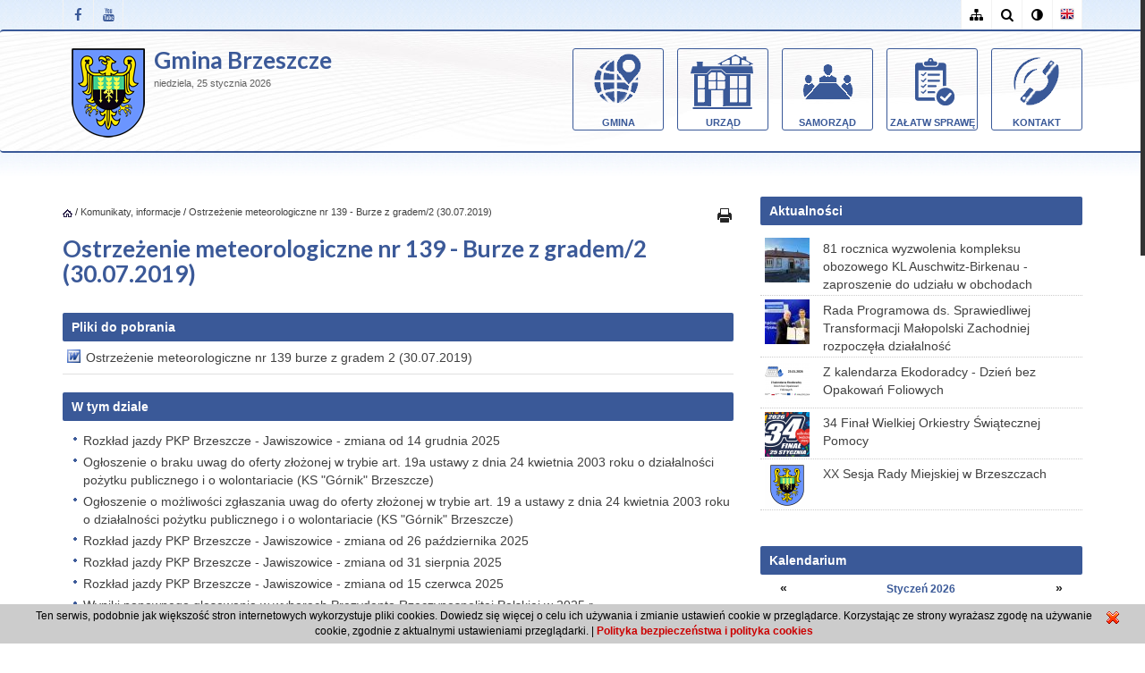

--- FILE ---
content_type: text/html; charset=UTF-8
request_url: https://brzeszcze.pl/ostrzezenie-meteorologiczne-nr-139-burze-z-gradem-2-30-07-2019,9441
body_size: 35875
content:
<!DOCTYPE html PUBLIC "-//W3C//DTD XHTML 1.0 Transitional//EN" "http://www.w3.org/TR/xhtml1/DTD/xhtml1-transitional.dtd">
<html lang="pl-PL" xmlns="http://www.w3.org/1999/xhtml" xmlns:og="http://ogp.me/ns#" xmlns:fb="https://www.facebook.com/2008/fbml">
<head>
<meta http-equiv="Content-Type" content="text/html; charset=UTF-8"/>
<meta http-equiv="Content-Language" content="pl" />
<meta name="language" content="pl" />
<meta name='keywords' content=' ' />
<meta name='description' content='Ostrzeżenie meteorologiczne nr 139 - Burze z gradem/2 (30.07.2019), Oficjalny serwis internetowy Gminy Brzeszcze, aktualności, komunikaty, zapowiedzi, informacje' />
<meta name='author' content='Gmina Brzeszcze' />
<meta name="verify-v1" content="k8sfGgZIO2JtfUTxVKDwQIiPC3KHAerDjFAAUX_drd0" />
<meta name="google-site-verification" content="k8sfGgZIO2JtfUTxVKDwQIiPC3KHAerDjFAAUX_drd0" />
<meta property="og:site_name" content="Gmina Brzeszcze"/>
<meta property="og:title" content="Ostrzeżenie meteorologiczne nr 139 - Burze z gradem/2 (30.07.2019)"/>
<meta  property="og:description" content='Ostrzeżenie meteorologiczne nr 139 - Burze z gradem/2 (30.07.2019), Oficjalny serwis internetowy Gminy Brzeszcze, aktualności, komunikaty, zapowiedzi, informacje' />	
<title>Ostrzeżenie meteorologiczne nr 139 - Burze z gradem/2 (30.07.2019) - Gmina Brzeszcze</title>
	<link rel="stylesheet" href="/cssmin/merge_css.php?show_css=1&amp;bs=0&amp;vcb=3" type="text/css" media="screen" />
	
<link rel="alternate" title="UG Brzeszcze - Kanał RSS" href="https://feeds.feedburner.com/brzeszcze" type="application/rss+xml" />
<link rel="canonical" href="https://brzeszcze.pl/ostrzezenie-meteorologiczne-nr-139-burze-z-gradem-2-30-07-2019,9441" />
<meta property="og:url" content="https://brzeszcze.pl/ostrzezenie-meteorologiczne-nr-139-burze-z-gradem-2-30-07-2019,9441" />
<link rel="shortcut icon" href="/szablon/favicon.ico" />
<meta content="width=device-width, initial-scale=1, maximum-scale=1" name="viewport" />
<meta name="deklaracja-dostępności" content="https://brzeszcze.pl/techniczne/deklaracja-dostepnosci,9785" />
<!-- Font Awesome CSS -->
<link rel="stylesheet" href="/css/font-awesome.min.css" type="text/css" media="screen">
</head><body onload="W_InitializeMap()" class='index domyslny no-mobile'>
<div class='pagewidth' id='wtop'></div>
<div id='container'>
<header class="clearfix">
<div class="top-bar">
<div class="container">
<div class="row">	
<div class='col-md-7'>
<ul class="social-list" style="float:left;">
<li>
<a class="facebook itl-tooltip" data-toggle="tooltip" data-placement="right" title="Facebook" href="https://www.facebook.com/UGBrzeszcze" target="_blank"><i class="fa fa-facebook"></i></a>
</li>
<li>
<a class="youtube itl-tooltip" data-toggle="tooltip" data-placement="right" title="Youtube" href="https://www.youtube.com/user/UMBrzeszcze" target="_blank"><i class="fa fa-youtube"></i></a>
</li>
</ul>								</div>
<div class='col-md-5'>
<ul class="social-list">
<li>
<a class="sitemap itl-tooltip" data-toggle="tooltip" data-placement="left" title="Mapa strony" href="/mod_sitemap"><i class="fa fa-sitemap"></i></a>
</li>		
<li>
<a class="search itl-tooltip" data-toggle="tooltip" data-placement="left" title="Szukaj" href="/mod_filtr"><i class="fa fa-search"></i></a>
</li>					
<li>					
			
<a class="adjust itl-tooltip br_zwykly" data-toggle="tooltip" data-placement="left" title="Kolor" href="/ostrzezenie-meteorologiczne-nr-139-burze-z-gradem-2-30-07-2019,9441?bs=0"><i class="fa fa-adjust"></i></a>
<a class="adjust itl-tooltip br_odwrotny" data-toggle="tooltip" data-placement="left" title="Kontrast - wersja dla słabowidzących" href="/ostrzezenie-meteorologiczne-nr-139-burze-z-gradem-2-30-07-2019,9441?bs=1"><i class="fa fa-adjust"></i></a>
</li>	
<li>
<a class='en_m' data-toggle="tooltip" data-placement="left" title="English" href='/en'><i class="fa"></i></a>
</li>			
</ul>
</div>
</div>
</div>
</div>		<div class="navbar navbar-default navbar-top">
<div class="container">
<div class="row">
<div class='col-md-4 col-sm-4 col-xs-9'>
<a href='/'>
<img class="logo" src="/szablon/herb.png" alt="Brzeszcze" />						
</a>
<div class="gmbrz">
<a href='/'>
Gmina Brzeszcze
</a>
<br/>
</div>	
<span class='zdzisiaj'>
<div class='data_dzis'>
niedziela, 25 stycznia 2026 
<span id="zegar"></span>
</div>							</span>						
<div class='kir'></div>							
</div>
<div class='col-md-8 col-sm-8'>
<div class="navbar-default navbar-top">					
<div class="navbar-header">
<!-- Stat Toggle Nav Link For Mobiles -->
<button type="button" class="navbar-toggle" data-toggle="collapse" data-target=".navbar-collapse">
<i class="fa fa-bars"></i>
</button>
</div>
<!-- End Toggle Nav Link For Mobiles -->
<div class="navbar-collapse collapse">
<div id="nav9">	
<ul class="level1 nav navbar-nav navbar-right" role="menu">
<li class="submenu">
<div class="dmenu"><a class='menugora mg29 wslideel' href="/gmina,29" >Gmina</a>
<ul class="level2">
<li class="submenu"><div class="dmenu2"><a class="wslideel" href="/blizej-o-gminie,351" >Bliżej o gminie</a>
<ul class="level3">
<li><div class="dmenu3"><a class="wslideel" href="/dane-podstawowe,28" >Dane podstawowe</a>
</div></li>
<li><div class="dmenu3"><a class="wslideel" href="/najciekawsze-rozdzialy-historii-gminy,354" >Najciekawsze rozdziały historii gminy</a>
</div></li>
<li><div class="dmenu3"><a class="wslideel" href="/insygnia-herb-sztandar,7508" >Insygnia herb sztandar</a>
</div></li>
<li><div class="dmenu3"><a class="wslideel" href="/galeria-zdjec,3974" >Galeria zdjęć</a>
</div></li>
</ul>
</div></li>
<li class="submenu"><div class="dmenu2"><a class="wslideel" href="http://www.brzeszcze.pl/mapa" target='_blank'>Mapa Gminy Brzeszcze</a>
</div></li>
<li class="submenu"><div class="dmenu2"><a class="wslideel" href="/programy-i-strategie,7669" >Programy i strategie</a>
</div></li>
<li class="submenu"><div class="dmenu2"><a class="wslideel" href="http://cmentarze.brzeszcze.pl" target='_blank'>Plan cmentarzy</a>
</div></li>
<li class="submenu"><div class="dmenu2"><a class="wslideel" href="https://bip.malopolska.pl/ugbrzeszcze,m,418730,male-granty-z-art-19-a.html" target='_blank'>Pożytek publiczny</a>
</div></li>
<li class="submenu"><div class="dmenu2"><a class="wslideel" href="/biuletyn-informacyjny-gminy-brzeszcze,6915" >Biuletyn Informacyjny Gminy Brzeszcze</a>
</div></li>
<li class="submenu"><div class="dmenu2"><a class="wslideel" href="/uzaleznienia,7727" >Uzależnienia</a>
</div></li>
</ul>
</div></li>
<li class="submenu">
<div class="dmenu"><a class='menugora mg7457 wslideel' href="http://bip.malopolska.pl/ugbrzeszcze" target='_blank'>Urząd</a>
<ul class="level2">
<li class="submenu"><div class="dmenu2"><a class="wslideel" href="http://bip.malopolska.pl/ugbrzeszcze/Article/id,240775.html" target='_blank'>Kontakt</a>
</div></li>
<li class="submenu"><div class="dmenu2"><a class="wslideel" href="/kierownictwo-urzedu,7492" >Kierownictwo Urzędu</a>
<ul class="level3">
<li><div class="dmenu3"><a class="wslideel" href="https://bip.malopolska.pl/ugbrzeszcze,m,309510,2018-2023.html" target='_blank'>Burmistrz</a>
</div></li>
<li><div class="dmenu3"><a class="wslideel" href="https://bip.malopolska.pl/ugbrzeszcze/Article/id,280779.html" target='_blank'>Zastępca Burmistrza</a>
</div></li>
<li><div class="dmenu3"><a class="wslideel" href="https://bip.malopolska.pl/ugbrzeszcze,m,167362,sekretarz-gminy.html" target='_blank'>Sekretarz</a>
</div></li>
<li><div class="dmenu3"><a class="wslideel" href="https://bip.malopolska.pl/ugbrzeszcze/Article/id,167733.html" target='_blank'>Skarbnik</a>
</div></li>
</ul>
</div></li>
<li class="submenu"><div class="dmenu2"><a class="wslideel" href="http://bip.malopolska.pl/ugbrzeszcze/Article/id,165470.html" target='_blank'>Wydziały</a>
</div></li>
<li class="submenu"><div class="dmenu2"><a class="wslideel" href="http://bip.malopolska.pl/ugbrzeszcze/Article/id,280964.html" target='_blank'>Jak załatwić sprawę</a>
</div></li>
<li class="submenu"><div class="dmenu2"><a class="wslideel" href="http://bip.malopolska.pl/ugbrzeszcze/Article/id,165477.html" target='_blank'>Regulamin organizacyjny</a>
</div></li>
<li class="submenu"><div class="dmenu2"><a class="wslideel" href="https://prawomiejscowe.pl/UrzadGminywBrzeszczach/tabBrowser/bags//2121/Zbi%C3%B3r-zarz%C4%85dze%C5%84-Burmistrza-Brzeszcz" target='_blank'>Zarządzenia Burmistrza</a>
</div></li>
<li class="submenu"><div class="dmenu2"><a class="wslideel" href="http://bip.malopolska.pl/ugbrzeszcze/Article/id,168419.html" target='_blank'>Zamówienia publiczne ogłoszenia</a>
</div></li>
<li class="submenu"><div class="dmenu2"><a class="wslideel" href="https://bip.malopolska.pl/ugbrzeszcze/Article/id,168616.html" target='_blank'>Nabór na wolne stanowiska</a>
</div></li>
<li class="submenu"><div class="dmenu2"><a class="wslideel" href="https://bip.malopolska.pl/ugbrzeszcze/Article/id,276197.html" target='_blank'>Budżet</a>
</div></li>
<li class="submenu"><div class="dmenu2"><a class="wslideel" href="http://bip.malopolska.pl/ugbrzeszcze/Article/id,168736.html" target='_blank'>Jednostki organizacyjne</a>
</div></li>
</ul>
</div></li>
<li class="submenu">
<div class="dmenu"><a class='menugora mg7464 wslideel' href="http://bip.malopolska.pl/ugbrzeszcze/Article/id,276825.html" target='_blank'>Samorząd</a>
<ul class="level2">
<li class="submenu"><div class="dmenu2"><a class="wslideel" href="https://bip.malopolska.pl/ugbrzeszcze,m,309510,2018-2022.html" target='_blank'>Burmistrz</a>
<ul class="level3">
<li><div class="dmenu3"><a class="wslideel" href="https://bip.malopolska.pl/ugbrzeszcze,m,309510,2018-2022.html" target='_blank'>Informacja ogólna</a>
</div></li>
<li><div class="dmenu3"><a class="wslideel" href="https://bip.malopolska.pl/ugbrzeszcze/Article/id,164974.html" target='_blank'>Informacje o pracy Burmistrza</a>
</div></li>
<li><div class="dmenu3"><a class="wslideel" href="https://bip.malopolska.pl/ugbrzeszcze/Article/get/id,1030798.html" target='_blank'>Patronat Burmistrza</a>
</div></li>
<li><div class="dmenu3"><a class="wslideel" href="https://bip.malopolska.pl/ugbrzeszcze/Article/id,164980.html" target='_blank'>Zarządzenia Burmistrza</a>
</div></li>
</ul>
</div></li>
<li class="submenu"><div class="dmenu2"><a class="wslideel" href="/rada-miejska,7466" >Rada Miejska</a>
</div></li>
<li class="submenu"><div class="dmenu2"><a class="wslideel" href="http://bip.malopolska.pl/ugbrzeszcze/Article/id,281686.html" target='_blank'>Jednostki pomocnicze</a>
</div></li>
<li class="submenu"><div class="dmenu2"><a class="wslideel" href="https://bip.malopolska.pl/ugbrzeszcze,m,451569,rok-2025.html" target='_blank'>Wybory</a>
</div></li>
</ul>
</div></li>
<li class="submenu">
<div class="dmenu"><a class='menugora mg748 wslideel' href="https://bip.malopolska.pl/ugbrzeszcze/Article/id,280964.html" target='_blank'>Załatw sprawę</a>
</div></li>
<li class="submenu">
<div class="dmenu"><a class='menugora mg350 wslideel' href="/kontakt,350" >Kontakt</a>
</div></li>
</ul>
</div>							</div>						
</div>	
</div>
</div>
</div>
</div>
</header>				<div class="section service">
<div class="container">
<div class="row">	
<div class='col-md-8 col-sm-8'>
<div id='nawigator'>
<a class='nawigator' href="/"><img src='/szablon/home_b.gif' alt='start' title='Strona główna' /></a>
/&nbsp;<a class='nawigator' href="komunikaty-informacje,907">Komunikaty, informacje</a>
/&nbsp;<a class='nawigator' href="ostrzezenie-meteorologiczne-nr-139-burze-z-gradem-2-30-07-2019,9441">Ostrzeżenie meteorologiczne nr 139 - Burze z gradem/2 (30.07.2019)</a>
</div>	
<div>
<a class='druk_g' href="javascript:okno_param('/mod_print/ostrzezenie-meteorologiczne-nr-139-burze-z-gradem-2-30-07-2019,9441','drukuj','align=center,toolbar=no,status=no,location=no,directories=no,resizable=no,scrollbars=yes,width=925,height=800,menubar=no');" title="wersja do druku"></a>
</div>	
<h1 class="tytu">Ostrzeżenie meteorologiczne nr 139 - Burze z gradem/2 (30.07.2019)</h1>
<div class='gr_pl'>
</div>
<div class='param_w'>
</div>				
<!--
<br/>		
<br/>
<br/>
<br/>-->
<div class='pliki_pob'>
<div class='stn'></div>		
<div class='tyt'>Pliki do pobrania</div>			
<ul class='special'>									
<li>	
<a title='rozmiar 204.27 KB - format application/msword ' class='plik_a_style' style='background: url(/szablon/ikony/wordx.gif) no-repeat left top;padding-left:20px;'
href='https://brzeszcze.pl/wpliki/ostrzezenie-meteorologiczne-nr-139-burze-z-gradem-2-30-07-2019_9441_2669.docx' target='_blank'>
Ostrzeżenie meteorologiczne nr 139 burze z gradem 2 (30.07.2019)
</a>
</li>
</ul>		
</div>
<div class='podmenu special'>
<div class='stn'></div>			
<div class='tyt'>W tym dziale</div>
<div class='reszt'>		
<ul>										<li>		
<a href='/rozklad-jazdy-pkp-brzeszcze-jawiszowice-zmiana-od-14-grudnia-2025,12905' title=''>Rozkład jazdy PKP Brzeszcze - Jawiszowice - zmiana od 14 grudnia 2025</a>								
</li>	
<li>		
<a href='/ogloszenie-o-braku-uwag-do-oferty-zlozonej-w-trybie-art-19a-ustawy-z-dnia-24-kwietnia-2003-roku-o-dzialalnosci-pozytku-publicznego-i-o-wolontariacie-ks-gornik-brzeszcze,12880' title=''>Ogłoszenie o braku uwag do oferty złożonej w trybie art. 19a ustawy z dnia 24 kwietnia 2003 roku o działalności pożytku publicznego i o wolontariacie (KS "Górnik" Brzeszcze)</a>								
</li>	
<li>		
<a href='/ogloszenie-o-mozliwosci-zglaszania-uwag-do-oferty-zlozonej-w-trybie-art-19-a-ustawy-z-dnia-24-kwietnia-2003-roku-o-dzialalnosci-pozytku-publicznego-i-o-wolontariacie-ks-gornik-brzeszcze,12873' title=''>Ogłoszenie o możliwości zgłaszania uwag do oferty złożonej w trybie art. 19 a ustawy z dnia 24 kwietnia 2003 roku o działalności pożytku publicznego i o wolontariacie (KS "Górnik" Brzeszcze)</a>								
</li>	
<li>		
<a href='/rozklad-jazdy-pkp-brzeszcze-jawiszowice-zmiana-od-26-pazdziernika-2025,12858' title=''>Rozkład jazdy PKP Brzeszcze - Jawiszowice - zmiana od 26 października 2025</a>								
</li>	
<li>		
<a href='/rozklad-jazdy-pkp-brzeszcze-jawiszowice-zmiana-od-31-sierpnia-2025,12799' title=''>Rozkład jazdy PKP Brzeszcze - Jawiszowice - zmiana od 31 sierpnia 2025</a>								
</li>	
<li>		
<a href='/rozklad-jazdy-pkp-brzeszcze-jawiszowice-zmiana-od-15-czerwca-2025,12738' title=''>Rozkład jazdy PKP Brzeszcze - Jawiszowice - zmiana od 15 czerwca 2025 </a>								
</li>	
<li>		
<a href='https://www.wybory.gov.pl/prezydent2025/pl/2/wynik/gm/121302' title=''>Wyniki ponownego głosowania w wyborach Prezydenta Rzeczypospolitej Polskiej w 2025 r.</a>								
</li>	
<li>		
<a href='/konkursu-energia-z-rolnictwa,12704' title=''>Konkursu „Energia z rolnictwa”</a>								
</li>	
<li>		
<a href='/ogloszenie-o-mozliwosci-zglaszania-uwag-do-oferty-zlozonej-w-trybie-art-19-a-ustawy-z-dnia-24-kwietnia-2003-roku-o-dzialalnosci-pozytku-publicznego-i-o-wolontariacie-osp-bor-spartakiada-2025,12702' title=''>Ogłoszenie o możliwości zgłaszania uwag do oferty złożonej w trybie art. 19 a ustawy z dnia 24 kwietnia 2003 roku o działalności pożytku publicznego i o wolontariacie (OSP Bór; Spartakiada 2025)</a>								
</li>	
<li>		
<a href='/rzekomy-pomor-drobiu-nd-rozporzadzenie-wojewody-malopolskiego-w-sprawie-szczepien-drobiu-przeciwko-rzekomemu-pomorowi-drobiu-nd-na-obszarze-wojewodztwa-malopolskiego,12673' title=''>Rzekomy pomór drobiu (ND) - rozporządzenie Wojewody Małopolskiego w sprawie szczepień drobiu przeciwko rzekomemu pomorowi drobiu (ND) na obszarze województwa małopolskiego</a>								
</li>	
<li>		
<a href='/nabor-wnioskow-do-nagrody-gospodarczej-wojewodztwa-malopolskiego-2025,12637' title=''>Nabór wniosków do Nagrody Gospodarczej Województwa Małopolskiego 2025</a>								
</li>	
</ul>						
<a  href="#wcollapse" class="all akt" data-toggle="collapse" aria-expanded="false" aria-controls="wcollapse" >więcej</a>
<div class="collapse" id="wcollapse">
<div>
<ul>
<li>		
<a href='/nieodplatne-badanie-piersi-mammobus-w-brzeszczach,12634' title=''>Nieodpłatne badanie piersi - mammobus w Brzeszczach</a>								
</li>	
<li>		
<a href='/wprowadzam-zmiany-projekt-wspierajacy-osoby-pozostajace-bez-zatrudnienia,12593' title=''>"Wprowadzam zmiany" - projekt wspierający osoby pozostające bez zatrudnienia</a>								
</li>	
<li>		
<a href='/rozklad-jazdy-pkp-stacja-brzeszcze-jawiszowice,12592' title=''>Rozkład jazdy PKP - stacja Brzeszcze Jawiszowice </a>								
</li>	
<li>		
<a href='/obwieszczenie-wojewody-malopolskiego-z-dnia-20-stycznia-2025-r-w-sprawie-przeprowadzenia-kwalifikacji-wojskowej-w-2025-r-na-obszarze-wojewodztwa-malopolskiego,12580' title=''>Obwieszczenie Wojewody Małopolskiego z dnia 20 stycznia 2025 r. w sprawie przeprowadzenia kwalifikacji wojskowej w 2025 r. na obszarze województwa małopolskiego </a>								
</li>	
<li>		
<a href='https://www.mzk.oswiecim.pl/pl/informacje/aktualnosci/507-uwaga-zamkni%C4%99cie-ul-%C5%82%C4%99ckiej-w-jawiszowicach.html' title=''>UWAGA!!! Zamknięcie ul. Łęckiej w Jawiszowicach</a>								
</li>	
<li>		
<a href='/rdos-obwieszczenie-ws-zmiany-decyzji-o-srodowiskowych-uwarunkowaniach-dla-przedsiewziecia-pn-budowa-obwodnicy-brzeszcz,12462' title=''>RDOŚ- obwieszczenie ws. zmiany decyzji o środowiskowych uwarunkowaniach dla przedsięwzięcia pn.: „Budowa obwodnicy Brzeszcz”.</a>								
</li>	
<li>		
<a href='/ogloszenie-o-braku-uwag-do-uproszczonej-oferty-realizacji-zadania-publicznego-stowarzyszenie-na-rzecz-gminy-brzeszcze-brzost,12460' title=''>Ogłoszenie o braku uwag do uproszczonej oferty realizacji zadania publicznego - Stowarzyszenie na rzecz Gminy Brzeszcze "Brzost"</a>								
</li>	
<li>		
<a href='/tauron-dystrybucja-sa-komunikat-ws-rozliczenia-zuzycia-energii-w-okresie-wystapienia-podtopien-i-powodzi,12455' title=''>Tauron Dystrybucja SA - komunikat ws. rozliczenia zużycia energii w okresie wystąpienia podtopień i powodzi</a>								
</li>	
<li>		
<a href='/utrudnienia-w-obsludze-dowodow-osobistych-1-10-2024,12451' title=''>Utrudnienia w obsłudze dowodów osobistych 1.10.2024</a>								
</li>	
<li>		
<a href='/[base64],12450' title=''>Ogłoszenie o możliwości zgłaszania uwag do oferty złożonej w trybie art. 19 a ustawy z dnia 24 kwietnia 2003 roku o działalności pożytku publicznego i o wolontariacie (Stowarzyszenie na rzecz Gminy Brzeszcze "Brzost")</a>								
</li>	
<li>		
<a href='/[base64],12421' title=''>Zawiadomienie GDOŚ - wydanie decyzji o środowiskowych uwarunkowaniach dla inwestycji w ramach zadania "Budowa drogi krajowej nr 44 od km 0+669,70 do km 9+713,98 stanowiącej obwodnicę Oświęcimia wraz z budową dwóch mostów</a>								
</li>	
<li>		
<a href='/ogloszenie-o-braku-uwag-do-uproszczonej-oferty-realizacji-zadania-publicznego-stowarzyszenie-crossmintona-speed-club,12383' title=''>Ogłoszenie o braku uwag do uproszczonej oferty realizacji zadania publicznego - Stowarzyszenie Crossmintona SPEED CLUB</a>								
</li>	
<li>		
<a href='/zawiadomienie-wojewody-malopolskiego-o-wydaniu-decyzji-o-udzieleniu-pozwolenia-na-budowe-dot-modernizacji-stacji-srp-brzeszcze-klonowa,12382' title=''>Zawiadomienie Wojewody Małopolskiego o wydaniu decyzji o udzieleniu pozwolenia na budowę (dot. modernizacji stacji SRP Brzeszcze Klonowa)</a>								
</li>	
<li>		
<a href='/ogloszenie-o-mozliwosci-skladania-uwag-do-uproszczonej-oferty-realizacji-zadania-publicznego-stowarzyszenie-crossmintona-speed-club,12378' title=''>Ogłoszenie o możliwości składania uwag do uproszczonej oferty realizacji zadania publicznego - Stowarzyszenie Crossmintona SPEED CLUB</a>								
</li>	
<li>		
<a href='/przerwy-w-dostawie-energii-cieplnej-komunikat-weglokoks-nse-sp-z-o-o,12314' title=''>Przerwy w dostawie energii cieplnej - komunikat Węglokoks NSE sp. z o.o.</a>								
</li>	
<li>		
<a href='/nowe-inwestycje-w-w-sektorach-hotelarstwo-gastronomia-horeca-turystyka-lub-kultura-czyli-sektorach-najbardziej-dotknietych-pandemia-covid-19-w-polsce,12310' title=''>Nowe inwestycje w w sektorach: hotelarstwo, gastronomia (HoReCa), turystyka lub kultura, czyli sektorach najbardziej dotkniętych pandemią COVID-19 w Polsce.</a>								
</li>	
<li>		
<a href='/netbon2-bony-rozwojowe-dla-firm-i-pracownikow,12309' title=''>NetBon2 - bony rozwojowe dla firm i pracowników </a>								
</li>	
<li>		
<a href='/ogloszenie-o-braku-uwag-do-oferty-zlozonej-w-trybie-art-19-a-ustawy-z-dnia-24-kwietnia-2003-roku-o-dzialalnosci-pozytku-publicznego-i-o-wolontariacie-klub-sportowy-gornik-brzeszcze,12308' title=''>Ogłoszenie o braku uwag do oferty złożonej w trybie art. 19 a ustawy z dnia 24 kwietnia 2003 roku o działalności pożytku publicznego i o wolontariacie (Klub Sportowy „Górnik" Brzeszcze))</a>								
</li>	
<li>		
<a href='/ogloszenie-krajowego-osrodka-wsparcia-rolnictwa-oddzial-terenowy-w-krakowie-o-i-publicznym-przetargu-ustnym-ograniczonym-na-dzierzawe-nieruchomosci,12301' title=''>Ogłoszenie Krajowego Ośrodka Wsparcia Rolnictwa Oddział Terenowy w Krakowie o I publicznym przetargu ustnym ograniczonym na dzierżawę nieruchomości </a>								
</li>	
<li>		
<a href='/ogloszenie-o-braku-uwag-do-oferty-zlozonej-w-trybie-art-19-a-ustawy-z-dnia-24-kwietnia-2003-roku-o-dzialalnosci-pozytku-publicznego-i-o-wolontariacie-osp-bor,12306' title=''>Ogłoszenie o braku uwag do oferty złożonej w trybie art. 19 a ustawy z dnia 24 kwietnia 2003 roku o działalności pożytku publicznego i o wolontariacie (OSP Bór)</a>								
</li>	
<li>		
<a href='/zawiadomienie-wojewody-malopolskiego-o-wszczeciu-postepowania-administracyjnego-w-sprawie-wydania-decyzji-o-udzieleniu-pozwolenia-na-budowe-dot-modernizacji-stacji-srp-brzeszcze-klonowa,12305' title='Zawiadomienie Wojewody Małopolskiego o wszczęciu postępowania administracyjnego w sprawie wydania decyzji o udzieleniu pozwolenia na budowę (dot. modernizacji stacji SRP Brzeszcze Klonowa)'>Zawiadomienie Wojewody Małopolskiego o wszczęciu postępowania administracyjnego w sprawie wydania decyzji o udzieleniu pozwolenia na budowę ((dot. modernizacji stacji SRP Brzeszcze Klonowa)</a>								
</li>	
<li>		
<a href='/obwieszczenie-wojewody-malopolskiego-o-wszczeciu-postepowania-administracyjnego-w-sprawie-wydania-decyzji-o-udzieleniu-pozwolenia-na-budowe-dot-modernizacji-stacji-srp-brzeszcze-klonowa,12303' title=''>Obwieszczenie Wojewody Małopolskiego o wszczęciu postępowania administracyjnego w sprawie wydania decyzji o udzieleniu pozwolenia na budowę (dot. modernizacji stacji SRP Brzeszcze Klonowa) </a>								
</li>	
<li>		
<a href='/ogloszenie-o-mozliwosci-zglaszania-uwag-do-oferty-zlozonej-w-trybie-art-19-a-ustawy-z-dnia-24-kwietnia-2003-roku-o-dzialalnosci-pozytku-publicznego-i-o-wolontariacie-klub-sportowy-gornik-brzeszcze,12300' title=''>Ogłoszenie o możliwości zgłaszania uwag do oferty złożonej w trybie art. 19 a ustawy z dnia 24 kwietnia 2003 roku o działalności pożytku publicznego i o wolontariacie (Klub Sportowy „Górnik" Brzeszcze)</a>								
</li>	
<li>		
<a href='/[base64],12299' title=''>Ogłoszenie o możliwości zgłaszania uwag do oferty złożonej w trybie art. 19 a ustawy z dnia 24 kwietnia 2003 roku o działalności pożytku publicznego i o wolontariacie (OSP Bór - Ochotnicza Straż Pożarna Bór)</a>								
</li>	
<li>		
<a href='/wydobywaj-legalnie-komunikat-dyrektora-okregowego-urzedu-gorniczego-w-katowicach,12258' title=''>Wydobywaj legalnie - komunikat Dyrektora Okręgowego Urzędu Górniczego w Katowicach</a>								
</li>	
<li>		
<a href='/[base64],12239' title=''>Obwieszczenie Wojewódzkiej Komisji Wyborczej w Krakowie z dnia 14 marca 2024 r. o zarejestrowanych listach kandydatów na radnych w wyborach organów jednostek samorządu terytorialnego zarządzonych na dzień 7 kwietnia 2024 r.</a>								
</li>	
<li>		
<a href='/nowelizacja-rozporzadzenia-w-sprawie-wzoru-wniosku-o-swiadczenie-pieniezne-za-zapewnienie-zakwaterowania-i-wyzywienia-obywatelom-ukrainy-28-02-2024,12229' title=''>Nowelizacja rozporządzenia w sprawie wzoru wniosku o świadczenie pieniężne za zapewnienie zakwaterowania i wyżywienia obywatelom Ukrainy ( 28.02.2024)</a>								
</li>	
<li>		
<a href='/ogloszenie-o-braku-uwag-do-oferty-zlozonej-w-trybie-art-19-a-ustawy-z-dnia-24-kwietnia-2003-roku-o-dzialalnosci-pozytku-publicznego-i-o-wolontariacie-kolo-pszczelarzy-brzeszcze-marzec-2024,12224' title=''>Ogłoszenie o braku uwag do oferty złożonej w trybie art. 19 a ustawy z dnia 24 kwietnia 2003 roku o działalności pożytku publicznego i o wolontariacie (Koło Pszczelarzy Brzeszcze, marzec 2024)</a>								
</li>	
<li>		
<a href='/ogloszenie-o-braku-uwag-do-oferty-zlozonej-w-trybie-art-19-a-ustawy-z-dnia-24-kwietnia-2003-roku-o-dzialalnosci-pozytku-publicznego-i-o-wolontariacie-kolo-pszczelarzy-jawiszowice-marzec-2024,12223' title=''>Ogłoszenie o braku uwag do oferty złożonej w trybie art. 19 a ustawy z dnia 24 kwietnia 2003 roku o działalności pożytku publicznego i o wolontariacie (Koło Pszczelarzy Jawiszowice, marzec 2024)</a>								
</li>	
<li>		
<a href='/[base64],12206' title=''>Ogłoszenie o możliwości zgłaszania uwag do oferty złożonej w trybie art. 19 a ustawy z dnia 24 kwietnia 2003 roku o działalności pożytku publicznego i o wolontariacie (Koło Pszczelarzy Brzeszcze, 28.02.2024)</a>								
</li>	
<li>		
<a href='/[base64],12204' title=''>Ogłoszenie o możliwości zgłaszania uwag do oferty złożonej w trybie art. 19 a ustawy z dnia 24 kwietnia 2003 roku o działalności pożytku publicznego i o wolontariacie (Koło Pszczelarzy Jawiszowice, 28.02.2024)</a>								
</li>	
<li>		
<a href='/akcja-zawodowa-transformacja-doradztwo-zawodowe-szkolenia-platne-staze-dotacje-na-zalozenie-dzialalnosci-gospodarczej,12196' title=''>Akcja zawodowa transformacja - doradztwo zawodowe, szkolenia, płatne staże, dotacje na założenie działalności gospodarczej</a>								
</li>	
<li>		
<a href='/nowa-praca-w-lepszym-klimacie-pomoc-w-tworzeniu-nowych-miejsc-pracy-szkolenia-doradztwo-dotacje,12194' title=''>Nowa praca w lepszym klimacie - pomoc w tworzeniu nowych miejsc pracy, szkolenia, doradztwo, dotacje</a>								
</li>	
<li>		
<a href='/ogloszenie-o-braku-uwag-do-oferty-zlozonej-w-trybie-art-19-a-ustawy-z-dnia-24-kwietnia-2003-roku-o-dzialalnosci-pozytku-publicznego-i-o-wolontariacie-osp-zasole-ochotnicza-straz-pozarna-zasole,12195' title=''>Ogłoszenie o braku uwag do oferty złożonej w trybie art. 19 a ustawy z dnia 24 kwietnia 2003 roku o działalności pożytku publicznego i o wolontariacie (OSP Zasole - Ochotnicza Straż Pożarna Zasole)</a>								
</li>	
<li>		
<a href='/[base64],12188' title=''>Ogłoszenie o możliwości zgłaszania uwag do oferty złożonej w trybie art. 19 a ustawy z dnia 24 kwietnia 2003 roku o działalności pożytku publicznego i o wolontariacie (OSP Zasole - Ochotnicza Straż Pożarna Zasole)</a>								
</li>	
<li>		
<a href='/obwieszczenie-wojewody-malopolskiego-w-sprawie-przeprowadzenia-kwalifikacji-wojskowej-w-2024-r-na-obszarze-wojewodztwa-malopolskiego,12150' title=''>Obwieszczenie Wojewody Małopolskiego w sprawie przeprowadzenia kwalifikacji wojskowej w 2024 r. na obszarze województwa małopolskiego</a>								
</li>	
<li>		
<a href='/zmiana-siedziby-biura-powiatowego-agencji-restrukturyzacji-i-modernizacji-rolnictwa-w-oswiecimiu,12118' title=''>Zmiana siedziby Biura Powiatowego Agencji Restrukturyzacji i Modernizacji Rolnictwa w Oświęcimiu</a>								
</li>	
<li>		
<a href='/obwieszczenie-wojewody-malopolskiego-o-wydaniu-decyzji-o-ustaleniu-lokalizacji-inwestycji-w-zakresie-terminalu-regazyfikacyjnego-skroplonego-gazu-ziemnego,12109' title=''>Obwieszczenie Wojewody Małopolskiego o wydaniu decyzji o ustaleniu lokalizacji inwestycji w zakresie terminalu regazyfikacyjnego skroplonego gazu ziemnego</a>								
</li>	
<li>		
<a href='/obwieszczenie-marszalka-wojewodztwa-malopolskiego-dot-opracowania-projektu-uchwaly-w-sprawie-podzialu-wojewodztwa-malopolskiego-na-obwody-lowieckie,12107' title=''>Obwieszczenie Marszałka Województwa Małopolskiego dot. opracowania projektu uchwały w sprawie podziału województwa małopolskiego na obwody łowieckie</a>								
</li>	
<li>		
<a href='/obwieszczenie-wojewody-malopolskiego-o-wszczeciu-postepowania-administracyjnego-na-wniosek-operatora-gazociagow-przesylowych-gaz-system-s-a,12075' title='Obwieszczenie Wojewody Małopolskiego o wszczęciu postępowania administracyjnego na wniosek Operatora Gazociągów Przesyłowych GAZ-SYSTEM S.A'>Obwieszczenie Wojewody Małopolskiego o wszczęciu postępowania administracyjnego na wniosek Operatora Gazociągów Przesyłowych GAZ-SYSTEM S.A.</a>								
</li>	
<li>		
<a href='/przystapienie-do-opracowywania-projektu-programu-ochrony-srodowiska-przed-halasem-dla-wojewodztwa-malopolskiego-oraz-mozliwosci-skladania-uwag-i-wnioskow,12051' title=''>Przystąpienie do opracowywania projektu Programu ochrony środowiska przed hałasem dla województwa małopolskiego oraz możliwości składania uwag i wniosków</a>								
</li>	
<li>		
<a href='/obwieszczenie-starosty-oswiecimskiego-dot-budowy-obwodnicy-brzeszcz,12019' title=''>Obwieszczenie Starosty Oświęcimskiego (dot. Budowy obwodnicy Brzeszcz) </a>								
</li>	
<li>		
<a href='/[base64],12016' title=''>Informacja o zgłoszonych uwagach do oferty złożonej w trybie art. 19 a ustawy z dnia 24 kwietnia 2003 roku o działalności pożytku publicznego i o wolontariacie (ZHP Oświęcim - Harcerski Krąg Seniorów w Jawiszowicach)</a>								
</li>	
<li>		
<a href='/[base64],12009' title=''>Ogłoszenie o możliwości zgłaszania uwag do oferty złożonej w trybie art. 19 a ustawy z dnia 24 kwietnia 2003 roku o działalności pożytku publicznego i o wolontariacie (ZHP Oświęcim - Harcerski Krąg Seniorów w Jawiszowicach)</a>								
</li>	
<li>		
<a href='/nowelizacja-rozporzadzenia-w-sprawie-wzoru-wniosku-o-swiadczenie-pieniezne-za-zapewnienie-zakwaterowania-i-wyzywienia-obywatelom-ukrainy,11984' title=''>Nowelizacja rozporządzenia w sprawie wzoru wniosku o świadczenie pieniężne za zapewnienie zakwaterowania i wyżywienia obywatelom Ukrainy</a>								
</li>	
<li>		
<a href='/szkolenie-teoretyczne-z-zakresu-ochrony-zwierzat-podczas-ich-usmiercania-pismo-powiatowego-lekarza-weterynarii-03-08-2023,11971' title='Szkolenie PIW - szkolenie teoretyczne z zakresu ochrony zwierząt podczas ich uśmiercania (03.08.2023)'>Szkolenie teoretyczne z zakresu ochrony zwierząt podczas ich uśmiercania - pismo Powiatowego Lekarza Weterynarii (03.08.2023)</a>								
</li>	
<li>		
<a href='/afrykanski-pomor-swin-pismo-powiatowego-lekarza-weterynarii-25-07-2023,11950' title=''>Afrykański Pomór Świń - pismo Powiatowego Lekarza Weterynarii (25.07.2023)</a>								
</li>	
<li>		
<a href='/nabor-do-bazy-kandydatow-na-czlonkow-rad-nadzorczych-spolek-z-udzialem-gminy-brzeszcze-2023-07-17-16-04-34,11943' title=''>Nabór do bazy kandydatów na członków rad nadzorczych spółek z udziałem Gminy Brzeszcze - 2023-07-17 16:04:34</a>								
</li>	
<li>		
<a href='/ogloszenie-o-braku-uwag-do-oferty-zlozonej-w-trybie-art-19-a-ustawy-z-dnia-24-kwietnia-2003-roku-o-dzialalnosci-pozytku-publicznego-i-o-wolontariacie-osp-bor-maj-2023,11902' title=''>Ogłoszenie o braku uwag do oferty złożonej w trybie art. 19 a ustawy z dnia 24 kwietnia 2003 roku o działalności pożytku publicznego i o wolontariacie (OSP Bór; maj 2023)</a>								
</li>	
<li>		
<a href='/ogloszenie-o-mozliwosci-zglaszania-uwag-do-oferty-zlozonej-w-trybie-art-19-a-ustawy-z-dnia-24-kwietnia-2003-roku-o-dzialalnosci-pozytku-publicznego-i-o-wolontariacie-osp-bor-maj-2023,11891' title=''>Ogłoszenie o możliwości zgłaszania uwag do oferty złożonej w trybie art. 19 a ustawy z dnia 24 kwietnia 2003 roku o działalności pożytku publicznego i o wolontariacie (OSP Bór; maj 2023)</a>								
</li>	
<li>		
<a href='/[base64],11885' title='Ogłoszenie o możliwości zgłaszania uwag do oferty złożonej w trybie art. 19 a ustawy z dnia 24 kwietnia 2003 roku o działalności pożytku publicznego i o wolontariacie (Szkółka Piłkarska Brzeszcze, maj 2023)'>Ogłoszenie o możliwości zgłaszania uwag do oferty złożonej w trybie art. 19 a ustawy z dnia 24 kwietnia 2003 roku o działalności pożytku publicznego i o wolontariacie (Szkółka Piłkarska Brzeszcze, maj 2023) </a>								
</li>	
<li>		
<a href='/komunikat-lasow-panstwowych-nadlesnictwa-andrychow,11882' title=''>Komunikat Lasów Państwowych - Nadleśnictwa Andrychów</a>								
</li>	
<li>		
<a href='/ogloszenie-o-braku-uwag-do-oferty-zlozonej-w-trybie-art-19-a-ustawy-z-dnia-24-kwietnia-2003-roku-o-dzialalnosci-pozytku-publicznego-i-o-wolontariacie-hufiec-oswiecim,11879' title=''>Ogłoszenie o braku uwag do oferty złożonej w trybie art. 19 a ustawy z dnia 24 kwietnia 2003 roku o działalności pożytku publicznego i o wolontariacie (Hufiec Oświęcim)</a>								
</li>	
<li>		
<a href='/ogloszenie-o-braku-uwag-do-oferty-zlozonej-w-trybie-art-19-a-ustawy-z-dnia-24-kwietnia-2003-roku-o-dzialalnosci-pozytku-publicznego-i-o-wolontariacie-klub-sportowy-as-brzeszcze,11873' title=''>Ogłoszenie o braku uwag do oferty złożonej w trybie art. 19 a ustawy z dnia 24 kwietnia 2003 roku o działalności pożytku publicznego i o wolontariacie (Klub Sportowy AS Brzeszcze)</a>								
</li>	
<li>		
<a href='/ogloszenie-o-mozliwosci-zglaszania-uwag-do-oferty-zlozonej-w-trybie-art-19-a-ustawy-z-dnia-24-kwietnia-2003-roku-o-dzialalnosci-pozytku-publicznego-i-o-wolontariacie-hufiec-oswiecim,11872' title=''>Ogłoszenie o możliwości zgłaszania uwag do oferty złożonej w trybie art. 19 a ustawy z dnia 24 kwietnia 2003 roku o działalności pożytku publicznego i o wolontariacie  (Hufiec Oświęcim)</a>								
</li>	
<li>		
<a href='/ogloszenie-o-mozliwosci-zglaszania-uwag-do-oferty-zlozonej-w-trybie-art-19-a-ustawy-z-dnia-24-kwietnia-2003-roku-o-dzialalnosci-pozytku-publicznego-i-o-wolontariacie-klub-sportowy-as-brzeszcze,11864' title=''>Ogłoszenie o możliwości zgłaszania uwag do oferty złożonej w trybie art. 19 a ustawy z dnia 24 kwietnia 2003 roku o działalności pożytku publicznego i o wolontariacie (Klub Sportowy AS Brzeszcze)</a>								
</li>	
<li>		
<a href='/obwieszczenie-wojewody-malopolskiego-dnia-31-marca-2023-r-w-sprawie-przeprowadzenia-kwalifikacji-wojskowej-w-2023-r-na-obszarze-wojewodztwa-malopolskiego,11818' title=''>Obwieszczenie Wojewody Małopolskiego  dnia 31 marca 2023 r. w sprawie przeprowadzenia kwalifikacji wojskowej w 2023 r. na obszarze województwa małopolskiego</a>								
</li>	
<li>		
<a href='/przetarg-ustny-nieograniczony-na-wybor-dzierzawcy-czesci-nieruchomosci-polozonej-w-skidziniu-przy-ul-wyzwolenia-z-przeznaczeniem-na-cele-rolne,11813' title=''> Przetarg ustny nieograniczony na wybór dzierżawcy części nieruchomości położonej w Skidziniu przy ul. Wyzwolenia z przeznaczeniem na cele rolne</a>								
</li>	
<li>		
<a href='/ogloszenie-o-braku-uwag-do-oferty-zlozonej-w-trybie-art-19-a-ustawy-z-dnia-24-kwietnia-2003-roku-o-dzialalnosci-pozytku-publicznego-i-o-wolontariacie-kolo-pszczelarzy-brzeszcze,11796' title=''>Ogłoszenie o braku uwag do oferty złożonej w trybie art. 19 a ustawy z dnia 24 kwietnia 2003 roku o działalności pożytku publicznego i o wolontariacie (Koło Pszczelarzy Brzeszcze)</a>								
</li>	
<li>		
<a href='/ogloszenie-o-braku-uwag-do-oferty-zlozonej-w-trybie-art-19-a-ustawy-z-dnia-24-kwietnia-2003-roku-o-dzialalnosci-pozytku-publicznego-i-o-wolontariacie-kolo-pszczelarzy-jawiszowice,11795' title=''>Ogłoszenie o braku uwag do oferty złożonej w trybie art. 19 a ustawy z dnia 24 kwietnia 2003 roku o działalności pożytku publicznego i o wolontariacie (Koło Pszczelarzy Jawiszowice)</a>								
</li>	
<li>		
<a href='/ogloszenie-o-mozliwosci-zglaszania-uwag-do-oferty-zlozonej-w-trybie-art-19-a-ustawy-z-dnia-24-kwietnia-2003-roku-o-dzialalnosci-pozytku-publicznego-i-o-wolontariacie-kolo-pszczelarzy-brzeszcze,11783' title=''>Ogłoszenie o możliwości zgłaszania uwag do oferty złożonej w trybie art. 19 a ustawy z dnia 24 kwietnia 2003 roku o działalności pożytku publicznego i o wolontariacie (Koło Pszczelarzy Brzeszcze))</a>								
</li>	
<li>		
<a href='/ogloszenie-o-mozliwosci-zglaszania-uwag-do-oferty-zlozonej-w-trybie-art-19-a-ustawy-z-dnia-24-kwietnia-2003-roku-o-dzialalnosci-pozytku-publicznego-i-o-wolontariacie-kolo-pszczelarzy-jawiszowice,11777' title=''>Ogłoszenie o możliwości zgłaszania uwag do oferty złożonej w trybie art. 19 a ustawy z dnia 24 kwietnia 2003 roku o działalności pożytku publicznego i o wolontariacie (Koło Pszczelarzy Jawiszowice)</a>								
</li>	
<li>		
<a href='/ogloszenie-o-braku-uwag-do-oferty-zlozonej-w-trybie-art-19-a-ustawy-z-dnia-24-kwietnia-2003-roku-o-dzialalnosci-pozytku-publicznego-i-o-wolontariacie-osp-jawiszowice-02-2023,11756' title=''>Ogłoszenie o braku uwag do oferty złożonej w trybie art. 19 a ustawy z dnia 24 kwietnia 2003 roku o działalności pożytku publicznego i o wolontariacie (OSP Jawiszowice, 02.2023)</a>								
</li>	
<li>		
<a href='/ogloszenie-o-mozliwosci-zglaszania-uwag-do-oferty-zlozonej-w-trybie-art-19-a-ustawy-z-dnia-24-kwietnia-2003-roku-o-dzialalnosci-pozytku-publicznego-i-o-wolontariacie-osp-jawiszowice-02-2023,11744' title=''>Ogłoszenie o możliwości zgłaszania uwag do oferty złożonej w trybie art. 19 a ustawy z dnia 24 kwietnia 2003 roku o działalności pożytku publicznego i o wolontariacie  (OSP Jawiszowice, 02.2023)</a>								
</li>	
<li>		
<a href='/ogloszenie-o-braku-uwag-do-oferty-zlozonej-w-trybie-art-19-a-ustawy-z-dnia-24-kwietnia-2003-roku-o-dzialalnosci-pozytku-publicznego-i-o-wolontariacie-stowarzyszenie-amazonek-w-brzeszczach,11737' title=''>Ogłoszenie o braku uwag do oferty złożonej w trybie art. 19 a ustawy z dnia 24 kwietnia 2003 roku o działalności pożytku publicznego i o wolontariacie (Stowarzyszenie Amazonek w Brzeszczach)</a>								
</li>	
<li>		
<a href='/[base64],11723' title=''>Ogłoszenie o możliwości zgłaszania uwag do oferty złożonej w trybie art. 19 a ustawy z dnia 24 kwietnia 2003 roku o działalności pożytku publicznego i o wolontariacie (Stowarzyszenie Amazonek w Brzeszczach)</a>								
</li>	
<li>		
<a href='/ogloszenie-o-mozliwosci-zglaszania-uwag-do-oferty-zlozonej-w-trybie-art-19-a-ustawy-z-dnia-24-kwietnia-2003-roku-o-dzialalnosci-pozytku-publicznego-i-o-wolontariacie-osp-bor-01-2023,11702' title=''>Ogłoszenie o możliwości zgłaszania uwag do oferty złożonej w trybie art. 19 a ustawy z dnia 24 kwietnia 2003 roku o działalności pożytku publicznego i o wolontariacie  (OSP Bór, 01.2023)</a>								
</li>	
<li>		
<a href='/bank-spoldzielczy-w-miedznej-informacja-o-godzinach-obslugi-klientow-30-grudnia-2022-roku,11683' title=''>Bank Spółdzielczy w Miedźnej - informacja o godzinach obsługi klientów 30 grudnia 2022 roku </a>								
</li>	
<li>		
<a href='/obwieszczenie-panstwowego-gospodarstwa-wodnego-wody-polskie-nr-gl-ruz-4210-150-20222-6-bs-w-przedmiocie-wszczecia-postepowania-administracyjnego-w-sprawie-wydania-pozwolen-wodnoprawnych,11664' title=''> Obwieszczenie Państwowego Gospodarstwa Wodnego Wody Polskie nr GL.RUZ.4210.150.20222.6.BS w przedmiocie: wszczęcia postępowania administracyjnego w sprawie wydania pozwoleń wodnoprawnych. </a>								
</li>	
<li>		
<a href='/ogloszenie-o-braku-uwag-do-oferty-zlozonej-w-trybie-art-19-a-ustawy-z-dnia-24-kwietnia-2003-roku-o-dzialalnosci-pozytku-publicznego-i-o-wolontariacie-lks-jawiszowice-rozgrywki-mikolajkowe,11661' title=''>Ogłoszenie o braku uwag do oferty złożonej w trybie art. 19 a ustawy z dnia 24 kwietnia 2003 roku o działalności pożytku publicznego i o wolontariacie  (LKS Jawiszowice - Rozgrywki Mikołajkowe)</a>								
</li>	
<li>		
<a href='/ogloszenie-o-braku-uwag-do-oferty-zlozonej-w-trybie-art-19-a-ustawy-z-dnia-24-kwietnia-2003-roku-o-dzialalnosci-pozytku-publicznego-i-o-wolontariacie-lks-przecieszyn-turniej-mikolajkowy,11652' title=''>Ogłoszenie o braku uwag do oferty złożonej w trybie art. 19 a ustawy z dnia 24 kwietnia 2003 roku o działalności pożytku publicznego i o wolontariacie (LKS Przecieszyn - Turniej Mikołajkowy))</a>								
</li>	
<li>		
<a href='/[base64],11646' title=''>Ogłoszenie o możliwości zgłaszania uwag do oferty złożonej w trybie art. 19 a ustawy z dnia 24 kwietnia 2003 roku o działalności pożytku publicznego i o wolontariacie (LKS Jawiszowice - Rozgrywki Mikołajkowe)</a>								
</li>	
<li>		
<a href='/[base64],11639' title=''>Ogłoszenie o możliwości zgłaszania uwag do oferty złożonej w trybie art. 19 a ustawy z dnia 24 kwietnia 2003 roku o działalności pożytku publicznego i o wolontariacie (LKS Przecieszyn - Turniej Mikołajkowy)</a>								
</li>	
<li>		
<a href='/obwieszczenie-wojewody-slaskiego-w-sprawie-zezwolenia-na-realizacje-inwestycji-drogowej-budowa-drogi-ekspresowej-s1,11565' title=''>Obwieszczenie Wojewody Śląskiego w sprawie zezwolenia na realizację inwestycji drogowej - budowa drogi ekspresowej S1</a>								
</li>	
<li>		
<a href='/informacja-do-uwadze-do-oferty-zlozonej-w-trybie-art-19-a-ustawy-z-dnia-24-kwietnia-2003-roku-o-dzialalnosci-pozytku-publicznego-i-o-wolontariacie-osp-bor,11548' title=''>Informacja do uwadze do oferty złożonej w trybie art. 19 a ustawy z dnia 24 kwietnia 2003 roku o działalności pożytku publicznego i o wolontariacie (OSP Bór)</a>								
</li>	
<li>		
<a href='/[base64],11545' title=''>Postanowienie ws. sprostowania oczywistej omyłki pisarskiej w Decyzji Prezydium Powiatowej Rady Narodowej, Wydziału Rolnictwa i Leśnictwa w Oświęcimiu (dotyczy: Spółki dla zagospodarowania Wspólnoty Gruntowej Brzeszcze – Bór)</a>								
</li>	
<li>		
<a href='/ogloszenie-o-mozliwosci-zglaszania-uwag-do-oferty-zlozonej-w-trybie-art-19-a-ustawy-z-dnia-24-kwietnia-2003-roku-o-dzialalnosci-pozytku-publicznego-i-o-wolontariacie-osp-bor,11538' title=''>Ogłoszenie o możliwości zgłaszania uwag do oferty złożonej w trybie art. 19 a ustawy z dnia 24 kwietnia 2003 roku o działalności pożytku publicznego i o wolontariacie (OSP Bór)</a>								
</li>	
<li>		
<a href='/szczepienia-ochronne-lisow-23-wrzesnia-1-pazdziernika-2022,11535' title=''>Szczepienia ochronne lisów (23 września - 1 października 2022)</a>								
</li>	
<li>		
<a href='/zawiadomienie-weglokoks-energia-nse-sp-z-o-o-o-napelnianiu-sieci-cieplowniczych-zakladu-cieplowniczego-brzeszcze,11528' title=''>Zawiadomienie Węglokoks Energia NSE sp. z o.o. o napełnianiu sieci ciepłowniczych Zakładu Ciepłowniczego "BRZESZCZE"</a>								
</li>	
<li>		
<a href='/informacja-o-braku-uwag-do-oferty-zlozonej-w-trybie-art-19a-uczniowski-klub-sportowy-gminy-brzeszcze,11520' title=''>Informacja o braku uwag do oferty złożonej w trybie art.19a  (Uczniowski Klub Sportowy Gminy Brzeszcze)</a>								
</li>	
<li>		
<a href='/informacja-o-braku-uwag-do-oferty-zlozonej-w-trybie-art-19a-uks-gminy-brzeszcze-malopolska-liga-siatkowki-kobiet,11510' title=''>Informacja o braku uwag do oferty złożonej w trybie art.19a  (UKS Gminy Brzeszcze - Małopolska Liga siatkówki kobiet</a>								
</li>	
<li>		
<a href='/[base64],11507' title=''>Ogłoszenie o możliwości zgłaszania uwag do oferty złożonej w trybie art. 19 a ustawy z dnia 24 kwietnia 2003 roku o działalności pożytku publicznego i o wolontariacie (Uczniowski Klub Sportowy Gminy Brzeszcze - Halowe Igrzyska Osób po Transplantacji i Nie</a>								
</li>	
<li>		
<a href='/[base64],11495' title=''>Ogłoszenie o możliwości zgłaszania uwag do oferty złożonej w trybie art. 19 a ustawy z dnia 24 kwietnia 2003 roku o działalności pożytku publicznego i o wolontariacie (Uczniowski Klub Sportowy Gminy Brzeszcze)</a>								
</li>	
<li>		
<a href='/informacja-o-uwagach-do-oferty-zlozonej-w-trybie-art-19a-ustawy-o-dzialalnosci-pozytku-publicznego-i-wolontariacie-ochotnicza-straz-pozarna-bor-lipiec-2022,11445' title=''>Informacja o uwagach do oferty złożonej w trybie art 19a ustawy o działalności pożytku publicznego i wolontariacie (Ochotnicza Straż Pożarna Bór, lipiec 2022)</a>								
</li>	
<li>		
<a href='/[base64],11432' title='Ogłoszenie o możliwości zgłaszania uwag do oferty złożonej w trybie art. 19 a ustawy z dnia 24 kwietnia 2003 roku o działalności pożytku publicznego i o wolontariacie (Ochotnicza Straż Pożarna Bór;lipiec 2022) '>Ogłoszenie o możliwości zgłaszania uwag do oferty złożonej w trybie art. 19 a ustawy z dnia 24 kwietnia 2003 roku o działalności pożytku publicznego i o wolontariacie (Ochotnicza Straż Pożarna Bór;lipiec 2022)</a>								
</li>	
<li>		
<a href='/badania-ankietowe-w-malopolsce,11424' title=''>Badania ankietowe  w Małopolsce</a>								
</li>	
<li>		
<a href='/informacja-o-uwadze-do-oferty-zlozonej-w-trybie-art-19a-zwiazek-harcerstwa-polskiego-hufiec-oswiecim,11416' title=''>Informacja o uwadze do oferty złożonej w trybie art.19a (Związek Harcerstwa Polskiego Hufiec Oświęcim)</a>								
</li>	
<li>		
<a href='/informacja-o-braku-uwag-do-oferty-zlozonej-w-trybie-art-19a-lks-przecieszyn,11411' title=''>Informacja o braku uwag do oferty złożonej w trybie art.19a (LKS Przecieszyn)</a>								
</li>	
<li>		
<a href='/[base64],11403' title=''>Ogłoszenie o możliwości zgłaszania uwag do oferty złożonej w trybie art. 19 a ustawy z dnia 24 kwietnia 2003 roku o działalności pożytku publicznego i o wolontariacie (Związek Harcerstwa Polskiego Hufiec Oświęcim)</a>								
</li>	
<li>		
<a href='/[base64],11399' title=''>Ogłoszenie o możliwości zgłaszania uwag do oferty złożonej w trybie art. 19 a ustawy z dnia 24 kwietnia 2003 roku o działalności pożytku publicznego i o wolontariacie (Ludowy Klub Sportowy Przecieszyn w Przecieszynie)</a>								
</li>	
<li>		
<a href='/informacja-o-braku-uwag-do-oferty-zlozonej-w-trybie-art-19a-lks-jawiszowice-czerwiec-2022,11396' title=''>Informacja o braku uwag do oferty złożonej w trybie art.19a  (LKS Jawiszowice; czerwiec 2022)</a>								
</li>	
<li>		
<a href='/ogloszenie-o-mozliwosci-zglaszania-uwag-do-oferty-zlozonej-w-trybie-art-19a-lks-jawiszowice-czerwiec-2022,11379' title='Informacja o braku uwag do oferty złożonej w trybie art.19a (LKS Jawiszowice; czerwiec 2022)'>Ogłoszenie o możliwości zgłaszania uwag do oferty złożonej w trybie art.19a (LKS Jawiszowice; czerwiec 2022)</a>								
</li>	
<li>		
<a href='/informacja-o-braku-uwag-do-oferty-zlozonej-w-trybie-art-19a-szkolka-pilkarska-brzeszcze,11343' title=''>Informacja o braku uwag do oferty złożonej w trybie art.19a  (Szkółka Piłkarska Brzeszcze)</a>								
</li>	
<li>		
<a href='/ogloszenie-o-mozliwosci-zglaszania-uwag-do-oferty-zlozonej-w-trybie-art-19-a-ustawy-z-dnia-24-kwietnia-2003-roku-o-dzialalnosci-pozytku-publicznego-i-o-wolontariacie-szkolka-pilkarska-brzeszcze,11331' title=''>Ogłoszenie o możliwości zgłaszania uwag do oferty złożonej w trybie art. 19 a ustawy z dnia 24 kwietnia 2003 roku o działalności pożytku publicznego i o wolontariacie (Szkółka Piłkarska Brzeszcze)</a>								
</li>	
<li>		
<a href='/informacja-o-uwadze-do-oferty-zlozonej-w-trybie-art-19a-osp-bor,11329' title=''>Informacja o uwadze do oferty złożonej w trybie art.19a (OSP Bór)</a>								
</li>	
<li>		
<a href='/cykliczne-dyzury-doradcy-rolniczego,11320' title=''>Cykliczne dyżury doradcy rolniczego</a>								
</li>	
<li>		
<a href='/ostrzezenie-meteorologiczne-przymrozki-11-12-04-2022,11287' title=''>Ostrzeżenie meteorologiczne - przymrozki (11/12.04.2022)</a>								
</li>	
<li>		
<a href='/ostrzezenie-meteorologiczne-silny-wiatr-7-8-04-2022,11286' title=''>Ostrzeżenie meteorologiczne - silny wiatr (7/8.04.2022)</a>								
</li>	
<li>		
<a href='/ostrzezenie-meteorologiczne-opady-sniegu-1-04-2022,11273' title=''>Ostrzeżenie meteorologiczne - opady śniegu (1.04.2022)</a>								
</li>	
<li>		
<a href='/informacja-o-braku-uwag-do-oferty-zlozonej-w-trybie-art-19a-kolo-pszczelarzy-w-brzeszczach,11255' title=''>Informacja o braku uwag do oferty złożonej w trybie art.19a (Koło Pszczelarzy w Brzeszczach)</a>								
</li>	
<li>		
<a href='/informacja-o-braku-uwag-do-oferty-zlozonej-w-trybie-art-19a-kolo-pszczelarzy-w-jawiszowicach,11254' title=''>Informacja o braku uwag do oferty złożonej w trybie art.19a (Koło Pszczelarzy w Jawiszowicach)</a>								
</li>	
<li>		
<a href='/ogloszenie-o-mozliwosci-zglaszania-uwag-do-oferty-zlozonej-w-trybie-art-19-a-ustawy-z-dnia-24-kwietnia-2003-roku-o-dzialalnosci-pozytku-publicznego-i-o-wolontariacie-kolo-pszczelarzy-w-brzeszczach,11253' title=''>Ogłoszenie o możliwości zgłaszania uwag do oferty złożonej w trybie art. 19 a ustawy z dnia 24 kwietnia 2003 roku o działalności pożytku publicznego i o wolontariacie (Koło Pszczelarzy w Brzeszczach)</a>								
</li>	
<li>		
<a href='/ogloszenie-o-mozliwosci-zglaszania-uwag-do-oferty-zlozonej-w-trybie-art-19-a-ustawy-z-dnia-24-kwietnia-2003-roku-o-dzialalnosci-pozytku-publicznego-i-o-wolontariacie-kolo-pszczelarzy-w-jawiszowicach,11252' title=''>Ogłoszenie o możliwości zgłaszania uwag do oferty złożonej w trybie art. 19 a ustawy z dnia 24 kwietnia 2003 roku o działalności pożytku publicznego i o wolontariacie (Koło Pszczelarzy w Jawiszowicach) </a>								
</li>	
<li>		
<a href='/ostrzezenie-meteorologiczne-oblodzenie-1-9-10-03-2022,11226' title=''>Ostrzeżenie meteorologiczne - oblodzenie/1 (9/10.03.2022)</a>								
</li>	
<li>		
<a href='https://bip.malopolska.pl/ugbrzeszcze,a,1524599,posiedzenia-stalych-i-doraznych-komisji-rady-miejskiej-viii-kadencji.html' title=''>Posiedzenia stałych i doraźnych komisji Rady Miejskiej VIII kadencji</a>								
</li>	
<li>		
<a href='/ostrzezenie-meteorologiczne-oblodzenie-1-7-8-02-2022,11175' title=''>Ostrzeżenie meteorologiczne - oblodzenie/1 (7/8.02.2022)</a>								
</li>	
<li>		
<a href='/ostrzezenie-meteorologiczne-marznace-opady-1-3-4-02-2022,11170' title=''>Ostrzeżenie meteorologiczne - marznące opady/1 (3/4.02.2022)</a>								
</li>	
<li>		
<a href='/komunikat-dla-rolnikow-zwrot-podatku-akcyzowego-luty-2022,11167' title=''>Komunikat dla rolników - zwrot podatku akcyzowego (luty 2022)</a>								
</li>	
<li>		
<a href='/ostrzezenie-meteorologiczne-intensywne-opady-sniegu-2-01-03-02-2022,11161' title=''>Ostrzeżenie meteorologiczne - intensywne opady śniegu/2 (01/03.02.2022)</a>								
</li>	
<li>		
<a href='/ostrzezenie-meteorologiczne-silny-wiatr-1-17-01-2022,11143' title=''>Ostrzeżenie meteorologiczne - silny wiatr/1 (17.01.2022) </a>								
</li>	
<li>		
<a href='/ostrzezenie-meteorologiczne-marznace-opady-1-29-30-12-2021,11123' title=''>Ostrzeżenie meteorologiczne - marznące opady/1 (29/30.12.2021)</a>								
</li>	
<li>		
<a href='/ostrzezenie-meteorologiczne-marznace-opady-1-29-12-2021,11120' title=''>Ostrzeżenie meteorologiczne - marznące opady/1 (29.12.2021)</a>								
</li>	
<li>		
<a href='/bank-spoldzielczy-w-miedznej-informacja-o-godzinach-obslugi-klientow-w-sylwestra,11116' title=''>Bank Spółdzielczy w Miedźnej - informacja o godzinach obsługi klientów w Sylwestra</a>								
</li>	
<li>		
<a href='/ewidencja-obiektow-turystycznych-badanie-urzedu-statystycznego,11111' title=''>Ewidencja Obiektów Turystycznych - badanie Urzędu Statystycznego</a>								
</li>	
<li>		
<a href='/ostrzezenie-meteorologiczne-gesta-mgla-1-15-16-12-2021,11105' title=''>Ostrzeżenie meteorologiczne - gęsta mgła/1 (15/16.12.2021)</a>								
</li>	
<li>		
<a href='/ostrzezenie-meteorologiczne-gesta-mgla-1-14-15-12-2021,11101' title=''>Ostrzeżenie meteorologiczne - gęsta mgła/1 (14/15.12.2021)</a>								
</li>	
<li>		
<a href='/bank-spoldzielczy-w-miedznej-bedzie-nieczynny-24-grudnia-2021-roku-wigilia,11098' title=''>Bank Spółdzielczy w Miedźnej będzie nieczynny 24 grudnia 2021 roku (wigilia) </a>								
</li>	
<li>		
<a href='/ostrzezenie-meteorologiczne-marznace-opady-1-9-10-12-2021,11087' title=''>Ostrzeżenie meteorologiczne - marznące opady/1 (9-10.12.2021)</a>								
</li>	
<li>		
<a href='/ogloszenie-o-mozliwosci-zglaszania-uwag-do-oferty-zlozonej-w-trybie-art-19-a-ustawy-z-dnia-24-kwietnia-2003-roku-o-dzialalnosci-pozytku-publicznego-i-o-wolontariacie-stowarzyszenia-na-deskach,11059' title=''>Ogłoszenie o możliwości zgłaszania uwag do oferty złożonej w trybie art. 19 a ustawy z dnia 24 kwietnia 2003 roku o działalności pożytku publicznego i o wolontariacie (Stowarzyszenia "Na Deskach")</a>								
</li>	
<li>		
<a href='/informacja-o-braku-uwag-do-oferty-zlozonej-w-trybie-art-19a-zakonczenie-sezonu-trampkarzy-turniej-pilki-noznej,11058' title=''>Informacja o braku uwag do oferty złożonej w trybie art.19a ("Zakończenie sezonu trampkarzy - turniej piłki nożnej")</a>								
</li>	
<li>		
<a href='/przetarg-ustny-nieograniczony-na-wybor-najemcy-lokalu-mieszkalnego-ul-slowackiego,11055' title=''>Przetarg ustny nieograniczony na wybór najemcy lokalu mieszkalnego (ul. Słowackiego)</a>								
</li>	
<li>		
<a href='/informacja-o-braku-uwag-do-oferty-zlozonej-w-trybie-art-19a-v-halowe-igrzyska-osob-po-transplantacji-i-niepelnosprawnych,11054' title=''>Informacja o braku uwag do oferty złożonej w trybie art.19a (V Halowe Igrzyska Osób po Transplantacji i Niepełnosprawnych)</a>								
</li>	
<li>		
<a href='/[base64],11045' title=''>Ogłoszenie o możliwości zgłaszania uwag do oferty złożonej w trybie art. 19 a ustawy z dnia 24 kwietnia 2003 roku o działalności pożytku publicznego i o wolontariacie ("Zakończenie sezonu trampkarzy - turniej piłki nożnej")</a>								
</li>	
<li>		
<a href='/grypa-ptakow-komunikat-powiatowego-lekarza-weterynarii-w-oswiecimiu-ws-aktualnej-sytuacji,11044' title=''>Grypa ptaków - komunikat Powiatowego Lekarza Weterynarii w Oświęcimiu ws.aktualnej sytuacji</a>								
</li>	
<li>		
<a href='/[base64],11042' title=''>Ogłoszenie o możliwości zgłaszania uwag do oferty złożonej w trybie art. 19 a ustawy z dnia 24 kwietnia 2003 roku o działalności pożytku publicznego i o wolontariacie (V Halowe Igrzyska Osób po Transplantacji i Niepełnosprawnych)</a>								
</li>	
<li>		
<a href='/szczepienia-ochronne-lisow-1-8-pazdziernika-2021,10984' title=''>Szczepienia ochronne lisów (1-8 października 2021)</a>								
</li>	
<li>		
<a href='/aktualizacja-27-09-2021-szczepienia-ochronne-lisow-24-wrzesnia-1-pazdziernika-2021,10968' title=''>AKTUALIZACJA (27.09.2021) - Szczepienia ochronne lisów (24 września - 1 października 2021)</a>								
</li>	
<li>		
<a href='/wojewodzki-fundusz-ochrony-srodowiska-i-gospodarki-wodnej-w-krakowie-oglasza-nabor-kandydatow-do-pracy,10965' title=''>Wojewódzki Fundusz Ochrony Środowiska i Gospodarki Wodnej w Krakowie ogłasza nabór kandydatów do pracy</a>								
</li>	
<li>		
<a href='/informacja-o-braku-uwag-do-oferty-zlozonej-w-trybie-art-19a-spartakiada-sportowo-pozarnicza-2021,10964' title=''>Informacja o braku uwag do oferty złożonej w trybie art.19a (Spartakiada Sportowo-Pożarnicza 2021)</a>								
</li>	
<li>		
<a href='/ostrzezenie-hydrologiczne-16-09-2021-zmiana-17-09-2021,10958' title=''>Ostrzeżenie hydrologiczne (16.09.2021) - ZMIANA (17.09.2021)</a>								
</li>	
<li>		
<a href='/ostrzezenie-meteorologiczne-intensywne-opady-deszczu-1-17-09-2021,10957' title=''>Ostrzeżenie meteorologiczne - intensywne opady deszczu/1 (17.09.2021)</a>								
</li>	
<li>		
<a href='/[base64],10954' title=''>Ogłoszenie o możliwości zgłaszania uwag do oferty złożonej w trybie art. 19 a ustawy z dnia 24 kwietnia 2003 roku o działalności pożytku publicznego i o wolontariacie ( (Spartakiada Sportowo-Pożarnicza 2021)</a>								
</li>	
<li>		
<a href='/rusza-sezon-grzewczy-badz-bezpieczny-w-swoim-domu-i-mieszkaniu,10945' title=''>Rusza sezon grzewczy. Bądź bezpieczny w swoim domu i mieszkaniu! </a>								
</li>	
<li>		
<a href='/ostrzezenie-hydrologiczne-3-31-08-2021,10931' title=''>Ostrzeżenie hydrologiczne/3 (31.08.2021)</a>								
</li>	
<li>		
<a href='/ostrzezenie-meteorologiczne-intensywne-opady-deszczu-2-29-31-08-2021,10928' title=''>Ostrzeżenie meteorologiczne - intensywne opady deszczu/2 (29-31.08.2021)</a>								
</li>	
<li>		
<a href='/klujacy-problem-borelioza-i-kleszczowe-zapalenie-opon-mozgowych,10925' title=''>Kłujący problem - borelioza i kleszczowe zapalenie opon mózgowych</a>								
</li>	
<li>		
<a href='/informacja-o-braku-uwaga-do-oferty-zlozonej-w-trybie-art-19a-fundacja-b-side,10922' title=''>Informacja o braku uwaga do oferty złożonej w trybie art.19a (Fundacja B Side)</a>								
</li>	
<li>		
<a href='/ostrzezenie-hydrologiczne-24-08-2021-zmiana,10919' title=''>Ostrzeżenie hydrologiczne (24.08.2021) - zmiana</a>								
</li>	
<li>		
<a href='/ostrzezenie-hydrologiczne-24-08-2021,10918' title=''>Ostrzeżenie hydrologiczne (24.08.2021)</a>								
</li>	
<li>		
<a href='/ostrzezenie-meteorologiczne-intensywne-opady-deszczu-2-24-08-2021,10913' title=''>Ostrzeżenie meteorologiczne - intensywne opady deszczu/2 (24.08.2021)</a>								
</li>	
<li>		
<a href='/ostrzezenie-meteorologiczne-intensywne-opady-deszczu-1-24-08-2021,10912' title=''>Ostrzeżenie meteorologiczne - intensywne opady deszczu/1 (24.08.2021)</a>								
</li>	
<li>		
<a href='/ostrzezenie-hydrologiczne-23-08-2021,10910' title=''>Ostrzeżenie hydrologiczne (23.08.2021)</a>								
</li>	
<li>		
<a href='/ostrzezenie-meteorologiczne-intensywne-opady-deszczu-1-23-08-2021,10909' title=''>Ostrzeżenie meteorologiczne - intensywne opady deszczu/1 (23.08.2021)</a>								
</li>	
<li>		
<a href='/zwrot-podatku-akcyzowego-termin-skladania-wnioskow-mija-31-sierpnia,10903' title=''>Zwrot podatku akcyzowego - termin składania wniosków mija 31 sierpnia</a>								
</li>	
<li>		
<a href='/ogloszenie-o-mozliwosci-zglaszania-uwag-do-oferty-zlozonej-w-trybie-art-19-a-ustawy-z-dnia-24-kwietnia-2003-roku-o-dzialalnosci-pozytku-publicznego-i-o-wolontariacie-fundacja-b-side-16-08-2021,10901' title=''>Ogłoszenie o możliwości zgłaszania uwag do oferty złożonej w trybie art. 19 a ustawy z dnia 24 kwietnia 2003 roku o działalności pożytku publicznego i o wolontariacie (Fundacja B Side) 16.08.2021</a>								
</li>	
<li>		
<a href='/ostrzezenie-hydrologiczne-5-6-08-2021,10886' title=''>Ostrzeżenie hydrologiczne (5-6.08.2021)</a>								
</li>	
<li>		
<a href='/ostrzezenie-meteorologiczne-intensywne-opady-deszczu-2-5-6-08-2021,10882' title=''>Ostrzeżenie meteorologiczne - intensywne opady deszczu/2 (5-6.08.2021)</a>								
</li>	
<li>		
<a href='/asf-afrykanski-pomor-swin-komunikat-powiatowego-inspektora-weterynarii,10870' title=''>ASF afrykanski pomór świń - komunikat Powiatowego Inspektora Weterynarii</a>								
</li>	
<li>		
<a href='/ostrzezenie-meteorologiczne-burze-z-gradem-1-2-8-2021,10874' title=''>Ostrzeżenie meteorologiczne - burze z gradem/1 (2.8.2021)</a>								
</li>	
<li>		
<a href='/ostrzezenie-meteorologiczne-burze-z-gradem-2-28-07-2021,10860' title=''>Ostrzeżenie meteorologiczne - burze z gradem/2 (28.07.2021)</a>								
</li>	
<li>		
<a href='/ostrzezenie-meteorologiczne-burze-z-gradem-3-18-19-07-2021,10843' title=''>Ostrzeżenie meteorologiczne - burze z gradem/3 (18/19.07.2021)</a>								
</li>	
<li>		
<a href='/informacja-o-uwagach-do-oferty-zlozonej-w-trybie-art-19a-ochotnicza-straz-pozarna-bor,10842' title=''>Informacja o  uwagach do oferty złożonej w trybie art.19a (Ochotnicza Straż Pożarna Bór)</a>								
</li>	
<li>		
<a href='/ostrzezenie-meteorologiczne-burze-z-gradem-16-07-2021,10840' title=''>Ostrzeżenie meteorologiczne - burze z gradem (16.07.2021)</a>								
</li>	
<li>		
<a href='/wylozenie-do-publicznego-wgladu-spisu-nieruchomosci-podlegajacych-komunalizacji,10839' title=''>Wyłożenie do publicznego wglądu spisu nieruchomości podlegających komunalizacji</a>								
</li>	
<li>		
<a href='/lokalny-program-grantowy-fio-malopolska-lokalnie-powiat-oswiecimski,10838' title=''> Lokalny Program Grantowy FIO Małopolska Lokalnie Powiat Oświęcimski </a>								
</li>	
<li>		
<a href='/ogloszenie-o-mozliwosci-zglaszania-uwag-do-oferty-zlozonej-w-trybie-art-19-a-ustawy-z-dnia-24-kwietnia-2003-roku-o-dzialalnosci-pozytku-publicznego-i-o-wolontariacie-ochotnicza-straz-pozarna-bor,10837' title=''>Ogłoszenie o możliwości zgłaszania uwag do oferty złożonej w trybie art. 19 a ustawy z dnia 24 kwietnia 2003 roku o działalności pożytku publicznego i o wolontariacie (Ochotnicza Straż Pożarna Bór)</a>								
</li>	
<li>		
<a href='https://bip.malopolska.pl/ugbrzeszcze,m,308884,zwolanie-sesji.html' title=''>Przewodniczący Rady Miejskiej w Brzeszczach zwołuje XXXI Nadzwyczajną Sesję Rady Miejskiej w Brzeszczach w dniu 12 lipca 2021 r. o godz. 15.00 - w trybie zdalnego obradowania - na wniosek Burmistrza Brzeszcz.</a>								
</li>	
<li>		
<a href='/ostrzezenie-meteorologiczne-burze-z-gradem-24-06-2021,10822' title='Ostrzeżenie meteorologiczne - burze z gradem (25.06.2021)'>Ostrzeżenie meteorologiczne - burze z gradem (24.06.2021)</a>								
</li>	
<li>		
<a href='/informacja-o-uwagach-do-oferty-zlozonej-w-trybie-art-19a-stowarzyszenie-til,10819' title=''>Informacja o uwagach do oferty złożonej w trybie art. 19a (Stowarzyszenie TIL) </a>								
</li>	
<li>		
<a href='/ostrzezenie-meteorologiczne-upal-18-22-06-2021,10805' title=''>Ostrzeżenie meteorologiczne - upał (18-22.06.2021)</a>								
</li>	
<li>		
<a href='/komunikat-dla-rolnikow-szkolenie-wapnowanie-gleba-i-plony-naturalnie-lepsze,10803' title=''>Komunikat dla rolników - szkolenie " Wapnowanie - gleba i plony naturalnie lepsze"</a>								
</li>	
<li>		
<a href='/ogloszenie-o-mozliwosci-zglaszania-uwag-do-oferty-zlozonej-w-trybie-art-19-a-ustawy-z-dnia-24-kwietnia-2003-roku-o-dzialalnosci-pozytku-publicznego-i-o-wolontariacie-stowarzyszenie-til-17-06-2021,10800' title=''>Ogłoszenie o możliwości zgłaszania uwag do oferty złożonej w trybie art. 19 a ustawy z dnia 24 kwietnia 2003 roku o działalności pożytku publicznego i o wolontariacie (Stowarzyszenie TIL, 17.06.2021)</a>								
</li>	
<li>		
<a href='/informacja-o-braku-uwag-do-oferty-zlozonej-w-trybie-art-19a-lks-jawiszowice,10801' title=''>Informacja o braku uwag do oferty złożonej w trybie art.19a (LKS Jawiszowice)</a>								
</li>	
<li>		
<a href='/ogloszenie-o-mozliwosci-zglaszania-uwag-do-oferty-zlozonej-w-trybie-art-19-a-ustawy-z-dnia-24-kwietnia-2003-roku-o-dzialalnosci-pozytku-publicznego-i-o-wolontariacie-lks-jawiszowice-7-06-2021,10785' title=''>Ogłoszenie o możliwości zgłaszania uwag do oferty złożonej w trybie art. 19 a ustawy z dnia 24 kwietnia 2003 roku o działalności pożytku publicznego i o wolontariacie (LKS Jawiszowice, 7.06.2021)</a>								
</li>	
<li>		
<a href='/bony-szkoleniowe-oferta-pup-w-oswiecimiu-dla-mlodych-w-wieku-18-29-lat,10768' title=''>Bony szkoleniowe - oferta PUP w Oświęcimiu dla młodych w wieku 18-29 lat </a>								
</li>	
<li>		
<a href='/bs-w-miedznej-wznawia-obsluge-klientow-w-ii-oddziale-w-brzeszczach,10766' title=''>BS w Miedźnej wznawia obsługę klientów w II Oddziale w Brzeszczach</a>								
</li>	
<li>		
<a href='/ostrzezenie-hydrologiczne-wezbranie-wod-z-przekroczeniem-stanow-alarmowych-rzeka-sola-18-19-05-2021,10753' title=''>Ostrzeżenie hydrologiczne - wezbranie wód z przekroczeniem stanów alarmowych - rzeka Soła (18-19.05.2021)</a>								
</li>	
<li>		
<a href='/ostrzezenie-hydrologiczne-wezbranie-wod-z-przekroczeniem-stanow-alarmowych-rzeka-wisla-18-05-2021,10751' title=''>Ostrzeżenie hydrologiczne - wezbranie wód z przekroczeniem stanów alarmowych - rzeka Wisła (18.05.2021)</a>								
</li>	
<li>		
<a href='/ostrzezenie-hydrologiczne-wezbranie-wod-z-przekroczeniem-stanow-ostrzegawczych-18-05-2021,10749' title=''>Ostrzeżenie hydrologiczne - wezbranie wód z przekroczeniem stanów ostrzegawczych(18.05.2021)</a>								
</li>	
<li>		
<a href='/ostrzezenie-hydrologiczne-wezbranie-wod-z-przekroczeniem-stanow-ostrzegawczych-17-18-05-2021,10746' title=''>Ostrzeżenie hydrologiczne - wezbranie wód z przekroczeniem stanów ostrzegawczych (17-18.05.2021)</a>								
</li>	
<li>		
<a href='/ostrzezenie-meteorologiczne-intensywne-opady-deszczu-1-17-18-05-2021,10745' title=''>Ostrzeżenie meteorologiczne - intensywne opady deszczu/1 (17-18.05.2021)</a>								
</li>	
<li>		
<a href='/renegade-cwiczenia-z-wykorzystaniem-syren-alarmowych-17-21-maja-2021,10740' title=''>RENEGADE – ćwiczenia z wykorzystaniem syren alarmowych (17-21 maja 2021)</a>								
</li>	
<li>		
<a href='/szczepienia-ochronne-lisow-14-21-maja-2021,10752' title=''>Szczepienia ochronne lisów (14 - 21 maja 2021)</a>								
</li>	
<li>		
<a href='/ostrzezenie-meteorologiczne-burze-z-gradem-13-05-2021,10735' title=''>Ostrzeżenie meteorologiczne - burze z gradem (13.05.2021)</a>								
</li>	
<li>		
<a href='/ostrzezenie-meteorologiczne-burze-z-gradem-7-05-2021,10729' title=''>Ostrzeżenie meteorologiczne - burze z gradem (7.05.2021)</a>								
</li>	
<li>		
<a href='/ostrzezenie-meteorologiczne-burze-5-05-2021,10719' title=''>Ostrzeżenie meteorologiczne - burze (5.05.2021)</a>								
</li>	
<li>		
<a href='/ostrzezenie-meteorologiczne-przymrozki-28-04-2021,10709' title=''>Ostrzeżenie meteorologiczne - przymrozki (28.04.2021)</a>								
</li>	
<li>		
<a href='/rozporzadzenie-wojewody-malopolskiego-w-sprawie-zakazu-organizacji-targow-wystaw-i-pokazow-z-udzialem-ptakow,10730' title=''>Rozporządzenie wojewody Małopolskiego w sprawie zakazu organizacji targów, wystaw i pokazów z udziałem ptaków</a>								
</li>	
<li>		
<a href='/zmiany-dotyczace-obslugi-klientow-w-inspektoracie-zus-w-oswiecimiu,10687' title=''>Zmiany dotyczące obsługi klientów w Inspektoracie ZUS w Oświęcimiu</a>								
</li>	
<li>		
<a href='/ostrzezenie-meteorologiczne-opady-sniegu-i-przymrozki-13-04-2021,10683' title=''>Ostrzeżenie meteorologiczne - opady śniegu i przymrozki (13.04.2021)</a>								
</li>	
<li>		
<a href='/ogloszenie-o-obowiazku-przeprowadzenia-deratyzacji,10680' title=''>Ogłoszenie o obowiązku przeprowadzenia deratyzacji</a>								
</li>	
<li>		
<a href='/ostrzezenie-meteorologiczne-przymrozki-7-9-04-2021,10678' title=''>Ostrzeżenie meteorologiczne - przymrozki (7-9.04.2021)</a>								
</li>	
<li>		
<a href='/wysluchania-publiczne-w-sprawie-koncepcji-nowego-budzetu-ue-w-polsce,10671' title=''>Wysłuchania publiczne w sprawie koncepcji nowego budżetu UE w Polsce! </a>								
</li>	
<li>		
<a href='/komunikat-dotyczacy-obowiazku-raportowania-stanu-zapewnienia-dostepnosci-podmiotow-publicznych,10658' title=''>Komunikat dotyczący obowiązku raportowania stanu zapewnienia dostępności podmiotów publicznych</a>								
</li>	
<li>		
<a href='/komunikat-dotyczacy-funkcjonowania-placowek-banku-spoldzielczego-w-miedznej,10649' title=''>Komunikat dotyczący funkcjonowania placówek Banku Spółdzielczego w Miedźnej</a>								
</li>	
<li>		
<a href='/ostrzezenie-meteorologiczne-oblodzenie-1-18-19-03-2021,10635' title=''>Ostrzeżenie meteorologiczne - oblodzenie/1 (18-19.03.2021)</a>								
</li>	
<li>		
<a href='/informacja-o-braku-uwag-do-oferty-zlozonej-w-trybie-art-19a-slaski-zwiazek-pszczelarzy-kolo-jawiszowice,10633' title=''>Informacja o braku uwag do oferty złożonej w trybie art.19a  (Śląski Związek Pszczelarzy Koło Jawiszowice)</a>								
</li>	
<li>		
<a href='/informacja-o-braku-uwag-do-oferty-zlozonej-w-trybie-art-19a-slaski-zwiazek-pszczelarzy-oddzial-brzeszcze,10626' title=''>Informacja o braku uwag do oferty złożonej w trybie art.19a  (Śląski Związek Pszczelarzy Oddział Brzeszcze)</a>								
</li>	
<li>		
<a href='/przedsiebiorco-pamietaj-o-sprawozdaniach-srodowiskowych,10619' title=''>Przedsiębiorco, pamiętaj o sprawozdaniach środowiskowych</a>								
</li>	
<li>		
<a href='/[base64],10617' title=''>Ogłoszenie o możliwości zgłaszania uwag do oferty złożonej w trybie art. 19 a ustawy z dnia 24 kwietnia 2003 roku o działalności pożytku publicznego i o wolontariacie (Śląski Związek Pszczelarzy Koło Jawiszowice, 9.03.2021)</a>								
</li>	
<li>		
<a href='/ostrzezenie-meteorologiczne-opady-sniegu-5-03-2021,10611' title=''>Ostrzeżenie meteorologiczne - opady śniegu (5.03.2021)</a>								
</li>	
<li>		
<a href='/ostrzezenie-meteorologiczne-oblodzenie-1-4-5-03-2021,10609' title=''>Ostrzeżenie meteorologiczne - oblodzenie/1 (4-5.03.2021)</a>								
</li>	
<li>		
<a href='/[base64],10604' title=''>Ogłoszenie o możliwości zgłaszania uwag do oferty złożonej w trybie art. 19 a ustawy z dnia 24 kwietnia 2003 roku o działalności pożytku publicznego i o wolontariacie (Śląski Związek Pszczelarzy Oddział Brzeszcze, 2.03.2021)</a>								
</li>	
<li>		
<a href='/ostrzezenie-meteorologiczne-gesta-mgla-1-2-3-03-2021,10603' title=''>Ostrzeżenie meteorologiczne - gęsta mgła/1 (2-3.03.2021)</a>								
</li>	
<li>		
<a href='/strefa-aktywnosci-zawodowej-podnies-kwalifikacje-i-znajdz-prace,10594' title=''>Strefa aktywności zawodowej - podnieś kwalifikacje i znajdź pracę!</a>								
</li>	
<li>		
<a href='/przedsiebiorco-skorzystaj-z-bonow-rozwojowych,10593' title=''>Przedsiębiorco - skorzystaj z bonów rozwojowych </a>								
</li>	
<li>		
<a href='/czas-na-prace-30-wsparcie-dla-osob-poszukujacych-pracy,10592' title=''>„Czas na pracę 30 +” - wsparcie dla osób poszukujących pracy </a>								
</li>	
<li>		
<a href='/rozlicz-podatek-dochodowy-za-2020-rok-poprzez-e-pit,10580' title=''>Rozlicz podatek dochodowy za 2020 rok poprzez e-pit! </a>								
</li>	
<li>		
<a href='/komunikat-arimr-ostrzezenie-o-probie-wyludzenia-pieniedzy,10578' title=''>Komunikat ARiMR - ostrzeżenie o próbie wyłudzenia pieniędzy</a>								
</li>	
<li>		
<a href='/ostrzezenie-meteorologiczne-nr-46-oblodzenie-1-19-02-2021,10573' title=''>Ostrzeżenie meteorologiczne nr 46 Oblodzenie/1 (19.02.2021)</a>								
</li>	
<li>		
<a href='/ostrzezenie-meteorologiczne_oblodzenie-1-17-18-02-2021,10571' title=''>Ostrzeżenie meteorologiczne_Oblodzenie/1 (17-18.02.2021)</a>								
</li>	
<li>		
<a href='/ostrzezenie-meteorologiczne_marznace-opady-1-17-02-2021,10569' title=''>Ostrzeżenie meteorologiczne_marznące opady/1 (17.02.2021)</a>								
</li>	
<li>		
<a href='/ostrzezenie-meteorologiczne_silny-mroz-1-11-13-02-2021,10562' title=''>Ostrzeżenie meteorologiczne_silny mróz/1 (11-13.02.2021)</a>								
</li>	
<li>		
<a href='/kierunek-kariera-doradztwo-zawodowe-i-szkolenia-dla-osob-pracujacych,10552' title=''>"Kierunek Kariera" - doradztwo zawodowe i szkolenia dla osób pracujących</a>								
</li>	
<li>		
<a href='/bezpiecznie-zdrowo-bezgotowkowo-kampania-informacyjno-edukacyjna-dla-klientow-zus,10550' title=''>Bezpiecznie, zdrowo, bezgotówkowo – kampania informacyjno-edukacyjna dla klientów ZUS</a>								
</li>	
<li>		
<a href='/ostrzezenie-meteorologiczne_silny-wiatr-1-3-4-02-2021,10542' title=''>Ostrzeżenie meteorologiczne_silny wiatr/1 (3/4.02.2021)</a>								
</li>	
<li>		
<a href='/ostrzezenie-meteorologiczne-nr-29_marznace-opady-1-2-3-02-2021,10539' title=''>Ostrzeżenie meteorologiczne nr 29_marznące opady/1 (2/3.02.2021) </a>								
</li>	
<li>		
<a href='/komunikat-urzedu-skarbowego-umow-wizyte-i-rozlicz-pit,10536' title=''>Komunikat Urzędu Skarbowego - umów wizytę i rozlicz PIT</a>								
</li>	
<li>		
<a href='/zwrot-podatku-akcyzowego-komunikat-dla-rolnikow,10530' title=''>Zwrot podatku akcyzowego - komunikat dla rolników</a>								
</li>	
<li>		
<a href='/ostrzezenie-meteorologiczne-nr-21_oblodzenie-1-28-29-01-2021-docx,10526' title=''>Ostrzeżenie meteorologiczne nr 21_oblodzenie 1 (28/29.01.2021).docx</a>								
</li>	
<li>		
<a href='/ostrzezenie-meteorologiczne-zbiorczo-nr-19-oblodzenie-1-26-27-01-2021,10517' title=''>Ostrzeżenie meteorologiczne zbiorczo nr 19 - oblodzenie/1 (26/27.01.2021)</a>								
</li>	
<li>		
<a href='/ostrzezenie-meteorologiczne-zbiorczo-nr-18-oblodzenie-1-25-26-01-2021,10516' title=''>Ostrzeżenie meteorologiczne zbiorczo nr 18 -  oblodzenie /1 (25/26.01.2021)</a>								
</li>	
<li>		
<a href='/obwieszczenie-marszalka-wojewodztwa-malopolskiego-ws-podzialu-wojewodztwa-malopolskiego-na-obwody-lowieckie,10513' title=''>Obwieszczenie Marszałka Województwa Małopolskiego ws. podziału województwa małopolskiego na obwody łowieckie</a>								
</li>	
<li>		
<a href='/ostrzezenie-meteorologiczne-zbiorczo-nr-15-marznace-opady-1-19-20-01-2021,10503' title=''>Ostrzeżenie meteorologiczne zbiorczo nr 15 - marznące opady /1 (19/20.01.2021)</a>								
</li>	
<li>		
<a href='/ostrzezenie-meteorologiczne-zbiorczo-nr-7-intensywne-opady-sniegu-1-13-14-01-2021,10494' title=''>Ostrzeżenie meteorologiczne zbiorczo nr 7- intensywne opady śniegu/1 (13-14.01.2021) </a>								
</li>	
<li>		
<a href='http://pczk.powiat.oswiecim.pl/uwaga-ostrzezenie-meteorologiczne-pierwszego-stopnia-o-oblodzeniu-kliknij-aby-wiedziec-wiecej/' title=''>Ostrzeżenie meteorologiczne nr 4 - Oblodzenie/1 (7-8.01.2021)</a>								
</li>	
<li>		
<a href='http://pczk.powiat.oswiecim.pl/uwaga-ostrzezenie-meteorologiczne-oblodzenie-1-kliknij-poznaj-szczegoly/' title=''>Ostrzeżenie meteorologiczne nr 3 - Oblodzenie/2 (5-6.01.2021)</a>								
</li>	
<li>		
<a href='/zawiadomienie-burmistrza-brzeszcz-o-wstrzymaniu-biegu-terminu-zalatwienia-sprawy-ws-1431-12-2020,10468' title=''>Zawiadomienie Burmistrza Brzeszcz o wstrzymaniu biegu terminu załatwienia sprawy: WS.1431.12.2020</a>								
</li>	
<li>		
<a href='http://pczk.powiat.oswiecim.pl/uwaga-ostrzezenie-meteorologiczne-oblodzenie-1-oraz-gesta-mgla-1-kliknij-poznaj-szczegoly/' title=''>Ostrzeżenie meteorologiczne nr 297 - Oblodzenie/1, Gęsta mgła/1 (30-31.12.2020)</a>								
</li>	
<li>		
<a href='/grypa-ptakow-komunikat-dla-hodowcow-drobiu,10449' title=''>Grypa ptaków - komunikat dla hodowców drobiu</a>								
</li>	
<li>		
<a href='/komputer-dla-dziecka-z-rodziny-rolnika-komunikat-arimr,10436' title=''>"Komputer dla dziecka z rodziny rolnika" - komunikat ARiMR</a>								
</li>	
<li>		
<a href='/komunikat-urzedu-skarbowego-dla-przedsiebiorcow-zatrudniajacych-pracownikow,10405' title=''>Komunikat Urzędu Skarbowego dla przedsiębiorców zatrudniających pracowników</a>								
</li>	
<li>		
<a href='/kierunek-kariera-i-kierunek-kariera-zawodowa-bony-na-sfinansowanie-szkolen,10396' title=''>Kierunek Kariera i Kierunek Kariera Zawodowa - bony na sfinansowanie szkoleń </a>								
</li>	
<li>		
<a href='/umow-wizyte-w-urzedzie-skarbowym-od-16-listopada-nowa-usluga-na-terenie-calego-kraju,10387' title=''>Umów wizytę w urzędzie skarbowym – od 16 listopada nowa usługa na terenie całego kraju</a>								
</li>	
<li>		
<a href='/pomoc-finansowa-dla-producentow-i-sprzedawcow-chryzantem,10354' title=''>Pomoc finansowa dla producentów i sprzedawców chryzantem</a>								
</li>	
<li>		
<a href='/apel-ministra-rolnictwa-i-rozwoju-wsi-oraz-glownego-lekarza-weterynarii-do-hodowcow-drobiu-w-zwiazku-z-wirusem-wysoce-zjadliwej-grypy-ptakow-hpai,10351' title=''>Apel Ministra Rolnictwa i Rozwoju Wsi oraz Głównego Lekarza Weterynarii do hodowców drobiu w związku z wirusem wysoce zjadliwej grypy ptaków (HPAI)</a>								
</li>	
<li>		
<a href='/informacja-o-wycofaniu-oferty-zlozonej-w-trybie-art-19-a-ustawy-z-dnia-24-kwietnia-2003-roku-o-dzialalnosci-pozytku-publicznego-i-o-wolontariacie-towarzystwo-wedkarskie-sazan,10345' title=''>Informacja o wycofaniu oferty złożonej w trybie art. 19 a ustawy z dnia 24 kwietnia 2003 roku o działalności pożytku publicznego i o wolontariacie (Towarzystwo Wędkarskie "SAZAN")</a>								
</li>	
<li>		
<a href='/[base64],10325' title=''>Ogłoszenie o możliwości zgłaszania uwag do oferty złożonej w trybie art. 19 a ustawy z dnia 24 kwietnia 2003 roku o działalności pożytku publicznego i o wolontariacie (Towarzystwo Wędkarskie "SAZAN", 10.20.2020)</a>								
</li>	
<li>		
<a href='/zawieszenie-stacjonarnej-dzialalnosci-dziennego-domu-senior-w-jawiszowicach-oraz-powiatowego-srodowiskowego-domu-samopomocy-w-ketach-placowka-w-brzeszczach,10319' title=''>Zawieszenie stacjonarnej działalności Dziennego Domu Senior+ w Jawiszowicach oraz Powiatowego Środowiskowego Domu Samopomocy w Kętach placówka w Brzeszczach</a>								
</li>	
<li>		
<a href='/obowiazkowa-jesienna-deratyzacja-pazdziernik-2020,10313' title=''>Obowiązkowa jesienna deratyzacja (październik 2020)</a>								
</li>	
<li>		
<a href='/informacja-o-niebezpiecznym-zjawisku-wezbranie-wod-z-przekroczeniem-stanow-ostrzegawczych-2-12-14-10-2020,10300' title=''>Informacja o niebezpiecznym zjawisku - wezbranie wód z przekroczeniem stanów ostrzegawczych/2 (12-14.10.2020)</a>								
</li>	
<li>		
<a href='/ostrzezenie-meteorologiczne-nr-231_intensywne-opady-deszczu-2-12-14-10-2020,10299' title=''>Ostrzeżenie meteorologiczne nr 231_intensywne opady deszczu/2 (12-14.10.2020)</a>								
</li>	
<li>		
<a href='/komunikat-weglokoks-energia-nse-sp-z-o-o-napelnianie-sieci,10270' title=''>Komunikat Węglokoks Energia NSE sp. z o.o. - napełnianie sieci</a>								
</li>	
<li>		
<a href='/jesienne-szczepienie-ochronne-lisow-przeciwko-wsciekliznie,10269' title=''>Jesienne szczepienie ochronne lisów przeciwko wściekliźnie</a>								
</li>	
<li>		
<a href='/ogloszenie-o-mozliwosci-zglaszania-uwag-do-oferty-zlozonej-w-trybie-art-19-a-ustawy-z-dnia-24-kwietnia-2003-roku-o-dzialalnosci-pozytku-publicznego-i-o-wolontariacie-lks-jawiszowice-4-11-09-2020,10250' title=''>Ogłoszenie o możliwości zgłaszania uwag do oferty złożonej w trybie art. 19 a ustawy z dnia 24 kwietnia 2003 roku o działalności pożytku publicznego i o wolontariacie (LKS Jawiszowice) 4-11.09.2020</a>								
</li>	
<li>		
<a href='/informacja-o-niebezpiecznym-zjawisku_gwaltowne-wzrosty-stanow-wod-1-09-2020,10243' title=''>Informacja o niebezpiecznym zjawisku_gwałtowne wzrosty stanów wód (1.09.2020)</a>								
</li>	
<li>		
<a href='/ostrzezenie-meteorologiczne-215-instensywne-opady-deszczu-2-1-09-2020,10242' title=''>Ostrzeżenie meteorologiczne 215 Instensywne opady deszczu/2 (1.09.2020)</a>								
</li>	
<li>		
<a href='/komunikat-mzk-oswiecim-zmiana-tras-autobusow-w-zwiazku-z-remontem-ulic-budy-i-bor,10240' title=''>Komunikat MZK Oświęcim - zmiana tras autobusów w związku z remontem ulic Budy i Bór</a>								
</li>	
<li>		
<a href='/ogloszenie-o-ii-przetargu-ofertowym-sprzedaz-materialow-z-odzysku-nalezacych-do-gminy-brzeszcze-kostka-brukowa,10226' title=''>Ogłoszenie o II przetargu ofertowym - sprzedaż materiałów z odzysku należących do Gminy Brzeszcze (kostka brukowa)</a>								
</li>	
<li>		
<a href='/starosta-oswiecimski-oglasza-publiczny-przetarg-pisemny-nieograniczony-na-sprzedaz-nieruchomosci-polozonej-w-brzeszczach-przy-ul-kosciuszki,10224' title=''>Starosta Oświęcimski ogłasza publiczny przetarg pisemny nieograniczony na sprzedaż nieruchomości położonej w Brzeszczach przy ul. Kościuszki</a>								
</li>	
<li>		
<a href='/decyzja-starosty-oswiecimskiego-ws-wspolnoty-gruntowej-wsi-brzeszcze,10223' title=''>Decyzja Starosty Oświęcimskiego ws. Wspólnoty Gruntowej wsi Brzeszcze </a>								
</li>	
<li>		
<a href='/ostrzezenie-meteorologiczne-nr-207-upal-1-21-22-08-2020,10222' title=''>Ostrzeżenie meteorologiczne nr 207 upał/1 (21-22.08.2020)</a>								
</li>	
<li>		
<a href='/bezpiecznie-na-wsi-konkursy-placowki-terenowej-krus-w-oswiecimiu-skierowane-do-rolnikow-i-ich-dzieci,10220' title=''>Bezpiecznie na wsi - konkursy  Placówki Terenowej KRUS w Oświęcimiu skierowane do rolników i ich dzieci</a>								
</li>	
<li>		
<a href='/informacja-o-niebezpiecznym-zjawisku_gwaltowne-wzrosty-stanow-wod-19-08-2020,10216' title=''>Informacja o niebezpiecznym zjawisku_gwałtowne wzrosty stanów wód (19.08.2020))</a>								
</li>	
<li>		
<a href='/ostrzezenie-meteorologiczne-nr-203_silny-deszcz-z-burzami-2-19-08-2020,10214' title=''>Ostrzeżenie meteorologiczne nr 203_silny deszcz z burzami/2 (19.08.2020)</a>								
</li>	
<li>		
<a href='/[base64],10208' title=''>Obwieszczenie Starosty Oświęcimskiego o rozprawie administracyjnej w ramach przeprowadzanej oceny oddziaływania przedsięwzięcia na środowisko (budowa Zakładu Termicznego Przekształcania Odpadów w Oświęcimiu)</a>								
</li>	
<li>		
<a href='/ostrzezenie-meteorologiczne-nr-202_burze-z-gradem-1-18-08-2020,10206' title=''>Ostrzeżenie meteorologiczne nr 202_burze z gradem/1 (18.08.2020)</a>								
</li>	
<li>		
<a href='https://bip.malopolska.pl/ugbrzeszcze,a,1803514,informacja-o-braku-uwag-do-oferty-zlozonej-w-trybie-art-19a-oraz-o-wycofaniu-ofety-fundacja-b-side.html' title=''>Informacja o wycofaniu oferty złożonej w trybie art. 19 a ustawy z dnia 24 kwietnia 2003 roku o działalności pożytku publicznego i o wolontariacie (Fundacja B-side)</a>								
</li>	
<li>		
<a href='https://bip.malopolska.pl/ugbrzeszcze,a,1803512,informacja-o-braku-uwag-do-oferty-zlozonej-w-trybie-art19a-towarzystwo-wedkarskie-sazan-w-brzeszczac.html' title=''>Informacja o braku uwag do oferty złożonej w trybie art. 19 a ustawy z dnia 24 kwietnia 2003 roku o działalności pożytku publicznego i o wolontariacie (Towarzystwo Wędkarskie "SAZAN")</a>								
</li>	
<li>		
<a href='/obwieszczenie-burmistrza-brzeszcz-plan-polowan-kola-lowieckiego-zbik,10198' title=''>Obwieszczenie Burmistrza Brzeszcz - plan polowań Koła Łowieckiego "Żbik"</a>								
</li>	
<li>		
<a href='/komunikat-dla-rolnikow-zwrot-podatku-akcyzowego,10196' title=''>Komunikat dla rolników - zwrot podatku akcyzowego </a>								
</li>	
<li>		
<a href='/komunikat-weglokoks-energia-nse-sp-z-o-o-ograniczenia-w-dostawie-energii-cieplnej-dla-przygotowana-cieplej-wody-uzytkowej-16-08-2020,10195' title=''>Komunikat Węglokoks Energia NSE Sp z o.o. -  ograniczenia w dostawie energii cieplnej dla przygotowana ciepłej wody użytkowej (16.08.2020)</a>								
</li>	
<li>		
<a href='/informacja-o-niebezpiecznym-zjawisku_gwaltowne-wzrosty-stanow-wod-11-12-08-2020,10193' title=''>Informacja o niebezpiecznym zjawisku_gwałtowne wzrosty stanów wód (11-12.08.2020)</a>								
</li>	
<li>		
<a href='/ostrzezenie-meteorologiczne-nr-189_burze-z-gradem-1-11-08-2020,10192' title=''>Ostrzeżenie meteorologiczne nr 189_burze z gradem/1 (11.08.2020)</a>								
</li>	
<li>		
<a href='/informacja-o-niebezpiecznym-zjawisku_gwaltowne-wzrosty-stanow-wod-10-11-08-2020,10190' title='Informacja o niebezpieczny zjawisku_gwałtowne wzrosty stanów wód (10-11.08.2020)'>Informacja o niebezpiecznym zjawisku_gwałtowne wzrosty stanów wód (10-11.08.2020)</a>								
</li>	
<li>		
<a href='/ostrzezenie-meteorologiczne-nr-188_burze-z-gradem-1-10-08-2020,10189' title=''>Ostrzeżenie meteorologiczne nr 188_burze z gradem/1 (10.08.2020)</a>								
</li>	
<li>		
<a href='/ostrzezenie-meteorologiczne-nr-183_upal2-7-9-08-2020,10180' title=''>Ostrzeżenie meteorologiczne nr 183_upał2/ (7-9.08.2020)</a>								
</li>	
<li>		
<a href='/ogloszenie-o-mozliwosci-zglaszania-uwag-do-oferty-zlozonej-w-trybie-art-19-a-ustawy-z-dnia-24-kwietnia-2003-roku-o-dzialalnosci-pozytku-publicznego-i-o-wolontariacie-towarzystwo-wedkarskie-sazan,10174' title=''>Ogłoszenie o możliwości zgłaszania uwag do oferty złożonej w trybie art. 19 a ustawy z dnia 24 kwietnia 2003 roku o działalności pożytku publicznego i o wolontariacie (Towarzystwo Wędkarskie "SAZAN")</a>								
</li>	
<li>		
<a href='/ogloszenie-o-mozliwosci-zglaszania-uwag-do-oferty-zlozonej-w-trybie-art-19-a-ustawy-z-dnia-24-kwietnia-2003-roku-o-dzialalnosci-pozytku-publicznego-i-o-wolontariacie-fundacja-b-side,10173' title=''>Ogłoszenie o możliwości zgłaszania uwag do oferty złożonej w trybie art. 19 a ustawy z dnia 24 kwietnia 2003 roku o działalności pożytku publicznego i o wolontariacie  (Fundacja B-side)</a>								
</li>	
<li>		
<a href='/bank-spoldzielczy-w-miedznej-wznawia-obsluge-klientow-w-ii-oddziale-w-brzeszczach,10164' title=''>Bank Spółdzielczy w Miedźnej  wznawia obsługę klientów w II Oddziale w Brzeszczach</a>								
</li>	
<li>		
<a href='/ostrzezenie-meteorologiczne-nr-182-burze-z-gradem_2-stopnia-28-07-2020,10157' title=''>Ostrzeżenie meteorologiczne nr 182/ burze z gradem_2 stopnia (28.07.2020)</a>								
</li>	
<li>		
<a href='/ostrzezenie-meteorologiczne-nr-172-burze-z-gradem_1-stopnia-20-07-2020,10129' title=''>Ostrzeżenie meteorologiczne nr 172 burze z gradem_1 stopnia (20.07.2020)</a>								
</li>	
<li>		
<a href='/ostrzezenie-meteorologiczne-nr-167_-silny-deszcz-z-burzami-1-17-07-2020,10125' title=''>Ostrzeżenie meteorologiczne nr 167_ Silny deszcz z burzami/1 (17.07.2020)</a>								
</li>	
<li>		
<a href='/konsultacje-spoleczne-projektu-programu-ochrony-powietrza-dla-dla-wojewodztwa-malopolskiego,10117' title=''>Konsultacje społeczne projektu "Programu ochrony powietrza dla dla województwa małopolskiego"</a>								
</li>	
<li>		
<a href='/informacja-na-temat-funkcjonowania-placow-zabaw-zgodnie-z-wytycznymi-gis,10099' title=''>Informacja na temat funkcjonowania placów zabaw, zgodnie z wytycznymi GIS</a>								
</li>	
<li>		
<a href='/informacja-o-niebezpiecznym-zjawisku_-wezbranie-z-przekroczeniem-stanow-ostrzegawczych-2-22-23-06-2020,10092' title=''>Informacja o niebezpiecznym zjawisku_ wezbranie z przekroczeniem stanów ostrzegawczych/2 (22-23.06.2020)</a>								
</li>	
<li>		
<a href='/informacja-na-temat-stanu-wod-rzeki-wisly-oraz-soly-na-obszarze-gminy-brzeszcze-22-06-2020,10091' title=''>Informacja na temat stanu wód rzeki Wisły oraz Soły na obszarze Gminy Brzeszcze (22.06.2020)</a>								
</li>	
<li>		
<a href='/ostrzezenie-meteorologiczne-nr-131_-burze-z-gradem-2-19-06-2020,10087' title=''>Ostrzeżenie meteorologiczne nr 131_ Burze z gradem/2 (19.06.2020)</a>								
</li>	
<li>		
<a href='/ostrzezenie-meteorologiczne-nr-130_-burze-z-gradem-2-18-06-2020,10085' title=''>Ostrzeżenie meteorologiczne nr 130_ Burze z gradem/2 (18.06.2020)</a>								
</li>	
<li>		
<a href='/ostrzezenie-meteorologiczne-nr-129_-burze-z-gradem-1-18-06-2020,10084' title=''>Ostrzeżenie meteorologiczne nr 129_ Burze z gradem/1 (18.06.2020)</a>								
</li>	
<li>		
<a href='/ostrzezenie-hydrologiczne-gwaltowne-wzrosty-stanow-wody-1-17-18-06-2020,10081' title=''>Ostrzeżenie hydrologiczne gwałtowne wzrosty  stanów wody/1 (17-18.06.2020)</a>								
</li>	
<li>		
<a href='/ogloszenie-o-przetargu-ofertowym-sprzedaz-materialow-z-odzysku-nalezacych-do-gminy-brzeszcze-kostka-brukowa,10072' title=''>Ogłoszenie o przetargu ofertowym - sprzedaż materiałów z odzysku należących do Gminy Brzeszcze (kostka brukowa)</a>								
</li>	
<li>		
<a href='/ostrzezenie-meteorologiczne-nr-121_-burze-z-gradem-1-12-13-06-2020,10071' title=''>Ostrzeżenie meteorologiczne nr 121_ Burze z gradem/1 (12-13.06.2020)</a>								
</li>	
<li>		
<a href='/nowy-portal-pogodowy-instytutu-metorologii-i-gospodarki-wodnej,10068' title=''>Nowy portal pogodowy Instytutu Metorologii i Gospodarki Wodnej</a>								
</li>	
<li>		
<a href='/ostrzezenia-meteorologiczne-nr-119_burze-z-gradem-1-10-06-2020,10065' title=''>Ostrzeżenia meteorologiczne nr 119_Burze z gradem 1 (10.06.2020)</a>								
</li>	
<li>		
<a href='/ostrzezenie-meteorologiczne-nr-115_burze-z-gradem-1-8-06-2020,10063' title=''>Ostrzeżenie meteorologiczne nr 115_Burze z gradem/1 (8.06.2020)</a>								
</li>	
<li>		
<a href='/odwolanie-pogotowia-przeciwpowodziowego-na-terenie-gminy-brzeszcze-3-06-2020,10054' title=''>Odwołanie pogotowia przeciwpowodziowego na terenie Gminy Brzeszcze (3.06.2020)</a>								
</li>	
<li>		
<a href='/agro-market24-pl-wrzywa-i-owoce-bezposrednio-do-rolnika,10051' title=''>Agro-Market24.pl - wrzywa i owoce bezpośrednio do rolnika</a>								
</li>	
<li>		
<a href='/informacja-na-temat-stanu-wod-rzeki-wisly-oraz-soly-na-obszarze-gminy-brzeszcze-1-06-2020,10043' title=''>Informacja na temat stanu wód rzeki Wisły oraz Soły na obszarze Gminy Brzeszcze (1.06.2020)</a>								
</li>	
<li>		
<a href='/informacja-na-temat-stanu-wod-rzeki-wisly-oraz-soly-na-obszarze-gminy-brzeszcze-31-05-2020,10039' title=''>Informacja na temat stanu wód rzeki Wisły oraz Soły na obszarze Gminy Brzeszcze (31.05.2020)</a>								
</li>	
<li>		
<a href='http://pczk.powiat.oswiecim.pl/uwaga-mozliwe-wezbranie-wod-z-przekroczeniem-stanow-ostrzegawczych-drugiego-stopnia-kliknij-aby-wiedziec-wiecej/' title=''>Ostrzeżenie hydrologiczne - wezbranie wód z przekroczeniem stanów ostrzegawczych/2 (31.05.2020 - 1.06.2020)</a>								
</li>	
<li>		
<a href='/ostrzezenie-meteorologiczne-zbiorczo-nr-110_burze-1-28-05-2020,10034' title=''>Ostrzeżenie meteorologiczne zbiorczo nr 110_burze/1 (28.05.2020)</a>								
</li>	
<li>		
<a href='/komunikat-ws-godzin-otwarcia-placowek-banku-spoldzielczego-w-miedznej,10033' title=''>Komunikat ws. godzin otwarcia placówek Banku Spółdzielczego w Miedźnej </a>								
</li>	
<li>		
<a href='/nowe-uslugi-marr-razem-z-przedsiebiorcami-w-trudnym-czasie,10032' title=''>Nowe usługi MARR – razem z przedsiębiorcami w trudnym czasie</a>								
</li>	
<li>		
<a href='/komunikat-gdzie-wyrzucac-zuzyte-rekawiczki-i-maseczki,10024' title=''>Komunikat! Gdzie wyrzucać zużyte rękawiczki i maseczki? </a>								
</li>	
<li>		
<a href='/ostrzezenie-meteorologiczne-zbiorczo-nr-107_burze-z-gradem-1-25-05-2020,10017' title=''>Ostrzeżenie meteorologiczne zbiorczo nr 107_burze z gradem/1 (25.05.2020)</a>								
</li>	
<li>		
<a href='/ostrzezenie-meteorologiczne-zbiorczo-nr-102_przymrozki-1-22-05-2020,10011' title=''>Ostrzeżenie meteorologiczne zbiorczo nr 102_przymrozki/1 (22.05.2020)</a>								
</li>	
<li>		
<a href='/komunikat-dyrekcji-zespolu-opieki-zdrowotnej-w-oswiecimiu-w-sprawie-sytuacji-epidemiologicznej-zoz-w-oswiecimiu-21-05-2020,10008' title=''>Komunikat Dyrekcji Zespołu Opieki Zdrowotnej w Oświęcimiu w sprawie sytuacji epidemiologicznej ZOZ w Oświęcimiu (21.05.2020)</a>								
</li>	
<li>		
<a href='/badania-nt-spolecznych-skutkow-izolacji-w-zwiazku-z-pandemia-zaklad-pedagogiki-spolecznej-i-andragogiki-uniwersytetu-jagiellonskiego,10007' title=''>Badania nt. społecznych skutków izolacji w zwiazku z pandemią (Zakład Pedagogiki Społecznej i Andragogiki Uniwersytetu Jagiellońskiego)</a>								
</li>	
<li>		
<a href='/informacja-wojewody-malopolskiego-o-wydaniu-decyzji-o-ustaleniu-lokalizacji-inwestycji-celu-publicznego-budowa-kanalizacji-sanitarnej-w-rejonie-ul-wisniowej-i-farackiej-w-jawiszowicach,10005' title=''>Informacja Wojewody Małopolskiego o wydaniu decyzji o ustaleniu lokalizacji inwestycji celu publicznego - Budowa kanalizacji sanitarnej w rejonie ul. Wiśniowej i Farackiej w Jawiszowicach </a>								
</li>	
<li>		
<a href='/szczepienie-ochronne-lisow-wolno-zyjacych-przeciwko-wsciekliznie-maj-2020,10002' title=''>Szczepienie ochronne lisów wolno żyjących przeciwko wściekliźnie (maj 2020)</a>								
</li>	
<li>		
<a href='/rekrutacja-do-pracy-w-biurze-lgd-dolina-soly,9996' title=''>Rekrutacja do pracy w biurze LGD "Dolina Soły"</a>								
</li>	
<li>		
<a href='/placowka-krus-w-oswiecimiu-przywraca-osobista-obsluge-klientow,9993' title=''>Placówka KRUS w Oświęcimiu przywraca osobistą obsługę klientów</a>								
</li>	
<li>		
<a href='/arimr-otwiera-swoje-placowki-etap-pierwszy,9983' title=''>ARiMR otwiera swoje placówki – etap pierwszy</a>								
</li>	
<li>		
<a href='/obwieszczenie-ws-decyzji-burmistrza-brzeszcz-o-ustaleniu-lokalizacji-inwestycji-celu-publicznego-dot-linii-kolejowej-nr-93,9981' title=''>Obwieszczenie ws. decyzji Burmistrza Brzeszcz o ustaleniu lokalizacji inwestycji celu publicznego (dot. linii kolejowej nr 93)</a>								
</li>	
<li>		
<a href='/ostrzezenia-meteorologiczne-zbiorczo-nr-96_intensywne-opady-deszczu-1-13-05-2020,9977' title=''>Ostrzeżenia meteorologiczne  zbiorczo nr 96_Intensywne opady deszczu/1 (13.05.2020)</a>								
</li>	
<li>		
<a href='/ostrzezenia-meteorologiczne-zbiorczo-nr-95_przymrozki-1-12-13-05-2020,9973' title=''>Ostrzeżenia meteorologiczne  zbiorczo nr 95_Przymrozki/1 (12/13.05.2020)</a>								
</li>	
<li>		
<a href='http://www.brzeszcze.esesja.pl/' title=''>Terminarz posiedzenień stałych komisji Rady Miejskiej w Brzeszczach w maju 2020</a>								
</li>	
<li>		
<a href='/wolna-maska-bezplatne-maseczki-ochronne-dla-mieszkancow-gminy-brzeszcze,9970' title=''>"Wolna Maska" - bezpłatne maseczki ochronne dla mieszkańców Gminy Brzeszcze</a>								
</li>	
<li>		
<a href='/program-stypendialny-horyzonty,9969' title=''>Program Stypendialny "Horyzonty"</a>								
</li>	
<li>		
<a href='/konsultacje-spoleczne-w-sprawie-pos-dla-gminy-brzeszcze-na-lata-2018-2020,9957' title=''>Konsultacje społeczne w sprawie POŚ dla Gminy Brzeszcze na lata 2018-2020 </a>								
</li>	
<li>		
<a href='/wznowienie-pracy-biblioteki-publicznej-osrodka-kultury-w-brzeszczach-wraz-z-filiami,9952' title=''>Wznowienie pracy Biblioteki Publicznej Ośrodka Kultury w Brzeszczach wraz z filiami</a>								
</li>	
<li>		
<a href='/targowisko-miejskie-w-brzeszczach-wznawia-dzialalnosc-dla-sprzedawcow-produktow-innych-niz-spozywcze-i-rolne,9938' title=''>Targowisko miejskie w Brzeszczach wznawia działalność dla sprzedawców produktów innych niż spożywcze i rolne</a>								
</li>	
<li>		
<a href='/bezplatne-porady-prawne-punktu-konsultacyjno-terapeutycznego-w-brzeszczach,9933' title=''>Bezpłatne porady prawne Punktu Konsultacyjno-Terapeutycznego w Brzeszczach</a>								
</li>	
<li>		
<a href='/ostrzezenie-meteorologiczne-zbiorczo-nr-80_burze-z-gradem-1-29-04-2020,9932' title=''>Ostrzeżenie meteorologiczne zbiorczo nr 80_Burze z gradem/1 (29.04.2020)</a>								
</li>	
<li>		
<a href='/kampania-prewencyjna-krus-rolniku-nie-daj-sie-kleszczom,9926' title=''>Kampania prewencyjna KRUS - Rolniku! Nie daj się kleszczom!</a>								
</li>	
<li>		
<a href='/komunikat-arimr-infolinia-ewniosekplus-pomoc-dla-malopolskich-rolnikow,9921' title=''>Komunikat ARiMR - Infolinia eWniosekPlus POMOC dla małopolskich rolników</a>								
</li>	
<li>		
<a href='/ostrzezenia-meteorologiczne-zbiorczo-nr-80_przymrozki-1-23-04-2020,9920' title=''>Ostrzeżenia meteorologiczne  zbiorczo nr 80_Przymrozki/1 (23.04.2020)</a>								
</li>	
<li>		
<a href='/ostrzezenia-meteorologiczne-zbiorczo-nr-79_przymrozki-1-22-04-2020,9913' title=''>Ostrzeżenia meteorologiczne  zbiorczo nr 79_Przymrozki/1 (22.04.2020)</a>								
</li>	
<li>		
<a href='/komunikat-rpwik-w-tychach-nt-jakosci-wody,9910' title=''> Komunikat RPWiK w Tychach nt. jakości wody </a>								
</li>	
<li>		
<a href='/deratyzacja-na-terenie-gminy-brzeszcze,9885' title=''>Deratyzacja na terenie Gminy Brzeszcze</a>								
</li>	
<li>		
<a href='/uzytkowanie-wieczyste-gruntu-przeksztalcenie-uzytkowania-wieczystego-w-prawo-wlasnosci-wydluzenie-terminu-oplat,9909' title=''>Użytkowanie wieczyste gruntu, przekształcenie użytkowania wieczystego w prawo własności – wydłużenie terminu opłat</a>								
</li>	
<li>		
<a href='/ostrzezenie-meteorologiczne-zbiorczo-nr-76_przymrozki-1-18-21-04-2020,9908' title=''>Ostrzeżenie meteorologiczne zbiorczo nr 76_Przymrozki/1 (18-21.04.2020)</a>								
</li>	
<li>		
<a href='/pomoc-pfron-w-zwiazku-z-epidemia-koronawirusa,9886' title=''>Pomoc PFRON w związku z epidemią koronawirusa</a>								
</li>	
<li>		
<a href='/targowisko-miejskie-w-brzeszczach-wznawia-dzialalnosc-dla-sprzedawcow-produktow-spozywczych-i-rolnych,9905' title=''>Targowisko miejskie w Brzeszczach wznawia działalność dla sprzedawców produktów spożywczych i rolnych</a>								
</li>	
<li>		
<a href='/komunikat-powiatowego-zespolu-do-spraw-orzekania-o-niepelnosprawnosci-w-oswiecimiu,9900' title='Komunikat Powiatowyego Zespołu do Spraw Orzekania o Niepełnosprawności w Oświęcimiu '>Komunikat Powiatowego Zespołu do Spraw Orzekania o Niepełnosprawności w Oświęcimiu </a>								
</li>	
<li>		
<a href='/komunikat-powiatowego-urzad-pracy-w-oswiecimiu,9899' title=''>Komunikat Powiatowego Urząd Pracy w Oświęcimiu</a>								
</li>	
<li>		
<a href='/komunikat-ws-dostepnosci-cmentarzy-komunalnych-dla-osob-odwiedzajacych-groby,9894' title=''>Komunikat ws. dostępności cmentarzy komunalnych dla osób odwiedzających groby</a>								
</li>	
<li>		
<a href='/komunikat-mzk-oswiecim-zmiana-rozkladu-jazdy-11-04-2020,9890' title=''>Komunikat MZK Oświęcim - zmiana rozkładu jazdy (11.04.2020)</a>								
</li>	
<li>		
<a href='/pracujesz-wzmocnij-swoje-kompetencje-doradztwo-i-szkolenia-online,9882' title=''>Pracujesz? Wzmocnij swoje kompetencje – doradztwo i szkolenia online</a>								
</li>	
<li>		
<a href='/ostrzezenie-meteorologiczne-zbiorczo-nr-68-przymrozki_1-6-7-04-2020,9878' title=''>Ostrzeżenie meteorologiczne zbiorczo nr 68/Przymrozki_1 (6-7.04.2020)</a>								
</li>	
<li>		
<a href='/obwieszczenie-wojewody-malopolskiego-ws-lokalizacji-inwestycji-celu-publicznego-dla-inwestycji-pn-budowa-kanalizacji-sanitarnej-w-rejonie-ulicy-wisniowej-i-farackiej-w-jawiszowicach,9877' title=''>Obwieszczenie Wojewody Małopolskiego ws. lokalizacji inwestycji celu publicznego dla inwestycji pn. Budowa kanalizacji sanitarnej w rejonie ulicy Wiśniowej i Farackiej w Jawiszowicach</a>								
</li>	
<li>		
<a href='/tarcza-antykryzysowa-komunikat-zus-pomoc-dla-przedsiebiorcow,9876' title=''>Tarcza antykryzysowa. Komunikat ZUS - pomoc dla przedsiębiorców</a>								
</li>	
<li>		
<a href='/koronawirus-cmentarze-komunalne-w-brzeszczach-i-jawiszowicach-zamkniete-dla-osob-odwiedzajacych-groby,9873' title=''>Koronawirus. Cmentarze komunalne w Brzeszczach i Jawiszowicach zamknięte dla osób odwiedzających groby</a>								
</li>	
<li>		
<a href='/komunikat-dla-mieszkancow-ws-wezwan-do-podlaczenia-sie-do-sieci-kanalizacji-sanitarnej,9867' title=''>Komunikat dla mieszkańców ws. wezwań do podłączenia się do sieci kanalizacji sanitarnej</a>								
</li>	
<li>		
<a href='/komunikat-mzk-oswiecim-zmiana-rozkladu-jazdy-04-04-2020,9860' title=''>Komunikat MZK Oświęcim - zmiana rozkładu jazdy (04.04.2020) </a>								
</li>	
<li>		
<a href='/ostrzezenie-meteorologiczne-zbiorczo-nr-65-przymrozki-1-02-04-03-04-2020,9865' title=''>Ostrzeżenie meteorologiczne zbiorczo nr 65 Przymrozki/1 (02.04. - 03.04.2020) </a>								
</li>	
<li>		
<a href='/powiadomienie-o-ryzyku-wystapienia-przekroczenia-poziomu-informowania-dla-pylu-pm-10-02-04-2020,9864' title=''>Powiadomienie o ryzyku wystąpienia przekroczenia poziomu informowania dla pyłu PM 10 (02.04.2020)</a>								
</li>	
<li>		
<a href='/informacja-przewodniczacego-rady-miejskiej-w-brzeszczach-ws-posiedzenia-rady-miejskiej-w-brzeszczach-i-jej-komisji-w-kwietniu-2020-roku,9854' title=''>Informacja Przewodniczącego Rady Miejskiej w Brzeszczach ws. posiedzenia Rady Miejskiej w Brzeszczach i jej komisji w kwietniu 2020 roku</a>								
</li>	
<li>		
<a href='/koronawirus-jak-chronic-zdrowie-psychiczne-podczas-epidemii,9853' title=''>Koronawirus. Jak chronić zdrowie psychiczne podczas epidemii?</a>								
</li>	
<li>		
<a href='/komunikat-wojewody-malopolskiego-zawieszona-dzialalnosc-srodowiskowych-domow-samopomocy,9851' title=''>Komunikat Wojewody Małopolskiego - zawieszona działalność Środowiskowych Domów Samopomocy</a>								
</li>	
<li>		
<a href='/koronawirus-wsparcie-dla-seniorow-specjalny-numer-telefonu,9844' title=''>Koronawirus. Wsparcie dla seniorów – specjalny numer telefonu </a>								
</li>	
<li>		
<a href='/komunikat-dyrektora-urzedu-statystycznego-w-krakowie-realizacja-badan-w-2020-roku,9843' title=''>Komunikat dyrektora Urzędu Statystycznego w Krakowie - realizacja badań w 2020 roku</a>								
</li>	
<li>		
<a href='/ostrzezenie-meteorologiczne-nr-57-przymrozki-1-21-03-26-03-2020,9836' title=''>Ostrzeżenie meteorologiczne nr 57 przymrozki/1 (21.03.-26.03.2020)</a>								
</li>	
<li>		
<a href='/komunikat-ministra-zdrowia-wstrzymanie-szczepien-ochronnych,9835' title=''>Komunikat Ministra Zdrowia - wstrzymanie szczepień ochronnych</a>								
</li>	
<li>		
<a href='/komunikat-mzk-oswiecim-od-21-03-2020-obowiazuje-zmieniony-rozklad-jazdy,9831' title='Komunikat MZK Oświęcim - od 21.03.2020 obowiązuje zmieniony rozkład jazdy'>Komunikat MZK Oświęcim - od 21.03.2020 obowiązuje zmieniony rozkład jazdy </a>								
</li>	
<li>		
<a href='https://powietrze.malopolska.pl/jakosc-powietrza/' title=''>1 stopień zagrożenia zanieczyszczeniem powietrza dla Małopolski Zachodniej (20.03.2020)</a>								
</li>	
<li>		
<a href='/komunikat-mzk-oswiecim-zwrot-i-zawieszenie-biletow-okresowych,9827' title=''>Komunikat MZK Oświęcim - zwrot i zawieszenie biletów okresowych</a>								
</li>	
<li>		
<a href='/komunikat-dla-rolnikow-ograniczenie-wizyt-w-placowkach-arimr,9825' title=''>Komunikat dla rolników - ograniczenie wizyt w placówkach ARiMR</a>								
</li>	
<li>		
<a href='/dodatkowe-numery-informacyjne-w-malopolskim-sanepidzie,9824' title=''>Dodatkowe numery informacyjne w małopolskim Sanepidzie</a>								
</li>	
<li>		
<a href='/informacja-malopolskiego-urzedu-wojewodzkiego-w-krakowie-w-sprawie-koordynacji-swiadczen-rodzinnych-i-wychowawczych,9823' title=''>Informacja Małopolskiego Urzędu Wojewódzkiego w Krakowie w sprawie koordynacji świadczeń rodzinnych i wychowawczych</a>								
</li>	
<li>		
<a href='/targowisko-miejskie-w-brzeszczach-nieczynne-do-odwolania,9819' title=''>Targowisko miejskie w Brzeszczach nieczynne do odwołania</a>								
</li>	
<li>		
<a href='/komunikat-urzedu-skarbowego-w-oswiecimiu-ograniczenia-w-obsludze-petentow,9816' title=''>Komunikat Urzędu Skarbowego w Oświęcimiu - ograniczenia w obsłudze petentów</a>								
</li>	
<li>		
<a href='/ostrzezenie-meteorologiczne-nr-51-silny-wiatr-1-12-03-2020,9812' title=''>Ostrzeżenie meteorologiczne  nr 51 silny wiatr/1 (12.03.2020)</a>								
</li>	
<li>		
<a href='/koronawirus-a-prawa-pasazerow,9805' title=''>Koronawirus a prawa pasażerów</a>								
</li>	
<li>		
<a href='/komunikat-zoz-oswiecim-ograniczenie-odwiedzin-w-szpitalu-powiatowym,9802' title=''>Komunikat ZOZ Oświęcim - ograniczenie odwiedzin w Szpitalu Powiatowym</a>								
</li>	
<li>		
<a href='https://bip.malopolska.pl/ugbrzeszcze,m,310845,2018-2019.html' title=''>Terminarz posiedzeń stałych komisji Rady Miejskiej w Brzeszczach w marcu 2020</a>								
</li>	
<li>		
<a href='https://www.gov.pl/attachment/4150cb85-5706-478b-9681-8c7943613066' title=''>Komunikat Ministerstwa Zdrowia ws. zapobiegania zakażeniu koronawirusem</a>								
</li>	
<li>		
<a href='/informacja-na-temat-uwag-do-oferty-zlozonej-trybie-art-19-a-ustawy-z-dnia-24-kwietnia-2003-roku-o-dzialalnosci-pozytku-publicznego-i-o-wolontariacie-forum-bezpartyjnych-brzeszczot,9798' title=''>Informacja na temat uwag do oferty złożonej trybie art. 19 a ustawy z dnia 24 kwietnia 2003 roku o działalności pożytku publicznego i o wolontariacie (Forum Bezpartyjnych "Brzeszczot")</a>								
</li>	
<li>		
<a href='/komunikat-weglokoks-energia-nse-sp-z-o-o-przerwa-w-dostawie-ciepla-w-dniu-02-03-2020-roku,9793' title=''>Komunikat Węglokoks Energia NSE sp. z o.o. - przerwa w dostawie ciepła w dniu 02.03.2020 roku </a>								
</li>	
<li>		
<a href='/ostrzezenie-meteorologiczne-nr-46_oblodzenie-1-27-28-02-2020,9792' title=''>Ostrzeżenie meteorologiczne nr 46_oblodzenie/1 (27/28.02.2020)</a>								
</li>	
<li>		
<a href='/ogloszenie-o-mozliwosci-zglaszania-uwag-do-oferty-zlozonej-w-trybie-art-19-a-ustawy-z-dnia-24-kwietnia-2003-roku-o-dzialalnosci-pozytku-publicznego-i-o-wolontariacie-forum-bezpartyjnych-brzeszczot,9786' title=''>Ogłoszenie o możliwości zgłaszania uwag do oferty złożonej w trybie art. 19 a ustawy z dnia 24 kwietnia 2003 roku o działalności pożytku publicznego i o wolontariacie (Forum Bezpartyjnych "Brzeszczot")</a>								
</li>	
<li>		
<a href='/ostrzezenie-meteorologiczne-nr-45-silny-wiatr-2-23-24-02-2020,9779' title=''>Ostrzeżenie meteorologiczne nr 45 Silny wiatr/2 (23/24.02.2020)</a>								
</li>	
<li>		
<a href='/komunikat-dla-organizacji-pozarzadowych-harmonogram-konkursow-ofert-oglaszanych-przez-urzad-marszalkowski-wojewodztwa-malopolskiego,9771' title=''>Komunikat dla organizacji pozarządowych - harmonogram konkursów ofert, ogłaszanych przez Urząd Marszałkowski Województwa Małopolskiego</a>								
</li>	
<li>		
<a href='/obwieszczenie-o-wydaniu-decyzji-o-ustaleniu-lokalizacji-inwestycji-celu-publicznego,9766' title=''>Obwieszczenie o wydaniu decyzji o ustaleniu lokalizacji inwestycji celu publicznego</a>								
</li>	
<li>		
<a href='/[base64],9765' title=''>Decyzja o ustaleniu lokalizacji inwestycji celu publicznego - Budowa, rozbudowa, przebudowa oraz remont linii kolejowej nr 93 w ramach projektu POliŚ 5.1-12 „Prace na linii kolejowej nr 93 na odcinku Trzebinia – Oświęcim – Czechowice Dziedzice”</a>								
</li>	
<li>		
<a href='https://bip.malopolska.pl/ugbrzeszcze,m,310845,2018-2019.html' title=''>Terminarz posiedzenień stałych komisji Rady Miejskiej w Brzeszczach w lutym 2020</a>								
</li>	
<li>		
<a href='/mobilna-pracownia-mammograficzna-lux-med-bezplatne-badania-mammograficzne,9764' title=''>Mobilna pracownia mammograficzna LUX MED - bezpłatne badania mammograficzne</a>								
</li>	
<li>		
<a href='Informacja o braku uwag do oferty złożonej z art. 19 a - Śląski Związek Pszczelarzy w Katowicach o/Brzeszcze' title=''>Informacja o braku uwag do oferty złożonej z art. 19 a - Śląski Związek Pszczelarzy w Katowicach o/Brzeszcze</a>								
</li>	
<li>		
<a href='https://bip.malopolska.pl/ugbrzeszcze,a,1726145,informacja-o-braku-uwag-do-oferty-zlozonej-z-art-19-a-slaski-zwiazek-pszczelarzy-w-katowicach-ojawis.html' title=''>Informacja o braku uwag do oferty złożonej z art. 19 a - Śląski Związek Pszczelarzy w Katowicach o/Jawiszowice</a>								
</li>	
<li>		
<a href='/ostrzezenie-meteorologiczne-nr-39_silny-wiatr-1-11-02-2020,9761' title=''>Ostrzeżenie meteorologiczne nr 39_silny wiatr/1 (11.02.2020)</a>								
</li>	
<li>		
<a href='/ostrzezenie-meteorologiczne-nr-38_silny-wiatr-1-zmiana-10-02-2020,9760' title=''>Ostrzeżenie meteorologiczne nr 38_silny wiatr/1 (zmiana) (10.02.2020)</a>								
</li>	
<li>		
<a href='/ostrzezenie-meteorologiczne-nr-37_silny-wiatr-2-9-10-02-2020,9755' title=''>Ostrzeżenie meteorologiczne nr 37_silny wiatr/2 (9/10.02.2020)</a>								
</li>	
<li>		
<a href='http://pczk.powiat.oswiecim.pl/uwaga-ryzyko-wystapienia-przekroczenia-poziomu-informowania-dla-pylu-pm10-kliknij-aby-poznac-szczegoly/' title=''>Powiadomienie o ryzyku wystąpienia przekroczenia poziomu informowania dla pyłu zawieszonego PM10 (09.02.2020)</a>								
</li>	
<li>		
<a href='/ostrzezenie-meteorologiczne_31-oblodzenie-1-5-6-02-2020,9752' title=''>Ostrzeżenie meteorologiczne_31 oblodzenie/1 (5/6.02.2020)</a>								
</li>	
<li>		
<a href='/informacja-o-niebezpiecznym-zjawisku-nr-i_gwaltowne-wzrosty-stanow-wody-04-02-2020,9749' title=''>Informacja o niebezpiecznym zjawisku Nr I_gwałtowne wzrosty stanów wody (04.02.2020) </a>								
</li>	
<li>		
<a href='/ostrzezenie-meteorologiczne-nr-27_intensywne-opady-deszczu-04-02-2020,9747' title=''>Ostrzeżenie meteorologiczne nr 27_Intensywne opady deszczu (04.02.2020)</a>								
</li>	
<li>		
<a href='/[base64],9745' title=''>Ogłoszenie o możliwości zgłaszania uwag do oferty złożonej w trybie art. 19 a ustawy z dnia 24 kwietnia 2003 roku o działalności pożytku publicznego i o wolontariacie (Związek Pszczelarzy oddział Brzeszcze, Związek Pszczelarzy oddział Jawiszowice)</a>								
</li>	
<li>		
<a href='/zaproszenie-do-zglaszania-kandydatow-na-czlonkow-komisji-konkursowej-otwarty-konkurs-ofert-na-2020-rok,9739' title=''>Zaproszenie do zgłaszania kandydatów na członków komisji konkursowej (otwarty konkurs ofert na 2020 rok)</a>								
</li>	
<li>		
<a href='/powiadomienie-o-przekroczeniu-poziomu-alarmowego-i-o-ryzyku-wystapienia-przekroczenia-poziomu-alarmowego-dla-pylu-zawieszonego-pm10-w-powietrzu_poziom-3-28-01-2020,9732' title=''>Powiadomienie o przekroczeniu poziomu alarmowego  i o ryzyku wystąpienia przekroczenia poziomu alarmowego  dla pyłu zawieszonego PM10 w powietrzu_poziom 3 (28.01.2020)</a>								
</li>	
<li>		
<a href='/ostrzezenie-meteorologiczne_25-marznace-opady-28-01-2020,9731' title=''>Ostrzeżenie meteorologiczne_25 marznące opady (28.01.2020)</a>								
</li>	
<li>		
<a href='/powiadomienie-o-ryzyku-wystapienia-przekroczenia-poziomu-informowania-dla-pylu-zawieszonego-pm10-w-powietrzu-24-01-2020,9725' title=''>Powiadomienie o ryzyku wystąpienia przekroczenia  poziomu informowania dla pyłu zawieszonego PM10 w powietrzu (24.01.2020)</a>								
</li>	
<li>		
<a href='/komunikat-urzedu-statystycznego-w-krakowie-w-sprawie-badan-prowadzonych-w-2020-roku-na-terenie-malopolski,9723' title=''>Komunikat Urzędu Statystycznego w Krakowie w sprawie badań prowadzonych w 2020 roku na terenie Małopolski</a>								
</li>	
<li>		
<a href='/utrudnienia-w-ruchu-zwiazane-z-obchodami-75-rocznicy-wyzwolenia-kl-auschwitz-birkenau-zakaz-ruchu-zatrzymywania-sie-i-parkowania,9719' title=''>Utrudnienia w ruchu związane z obchodami 75 rocznicy wyzwolenia KL Auschwitz-Birkenau (zakaz ruchu, zatrzymywania się i parkowania)</a>								
</li>	
<li>		
<a href='/system-obslugi-wsparcia-finansowanego-ze-srodkow-pfron,9715' title=''>System Obsługi Wsparcia finansowanego ze środków PFRON</a>								
</li>	
<li>		
<a href='/[base64],9712' title=''>Obwieszczenie Wojewody Małopolskiego w sprawie ograniczenia ruchu pojazdów i zakazu przewozu towarów niebezpiecznych i nienormatywnych 27 stycznia 2020 roku na terenie miasta Oświęcim i miejscowości Brzezinka</a>								
</li>	
<li>		
<a href='/zarzadzenie-prezesa-rady-ministrow-w-sprawie-wprowadzenia-stopni-alarmowych,9711' title=''>Zarządzenie Prezesa Rady Ministrów w sprawie wprowadzenia stopni alarmowych</a>								
</li>	
<li>		
<a href='/ptasia-grypa-hpai-informacje-dla-hodowcow-drobiu,9707' title=''>Ptasia grypa HPAI – informacje dla hodowców drobiu</a>								
</li>	
<li>		
<a href='/zawiadomienie-o-przerwie-w-dostawie-energii-cieplnej-i-podgrzewu-cieplej-wody-uzytkowej-21-01-2020,9705' title=''>Zawiadomienie o przerwie w dostawie energii cieplnej i podgrzewu ciepłej wody użytkowej (21.01.2020)</a>								
</li>	
<li>		
<a href='/powiadomienie-o-przekroczeniu-poziomu-alarmowego-i-o-ryzyku-wystapienia-przekroczenia-poziomu-alarmowego-dla-pylu-zawieszonego-pm10-w-powietrzu-17-01-2020,9703' title=''>Powiadomienie o przekroczeniu poziomu alarmowego  i o ryzyku wystąpienia przekroczenia poziomu alarmowego  dla pyłu zawieszonego PM10 w powietrzu (17.01.2020)</a>								
</li>	
<li>		
<a href='https://bip.malopolska.pl/ugbrzeszcze,m,308884,zwolanie-sesji.html' title=''>XIII sesja Rady Miejskiej w Brzeszczach w dniu 23 stycznia 2020 r</a>								
</li>	
<li>		
<a href='/od-stycznia-2020-roku-obowiazuje-nowy-wzor-wniosku-o-wydanie-dowodu-osobistego,9700' title=''>Od stycznia 2020 roku obowiązuje nowy wzór wniosku o wydanie dowodu osobistego</a>								
</li>	
<li>		
<a href='https://bip.malopolska.pl/ugbrzeszcze,m,310845,2018-2019.html' title=''>Terminy posiedzeń stałych komisji Rady Miejskiej w Brzeszczach w styczniu 2020 roku</a>								
</li>	
<li>		
<a href='/ostrzezenie-meteorologiczne_16-gesta-mgla-1-16-01-2020,9699' title=''>Ostrzeżenie meteorologiczne_16 gęsta mgła/1 (16.01.2020)</a>								
</li>	
<li>		
<a href='/powiadomienie-o-ryzyku-wystapienia-przekroczenia-poziomu-informowania-dla-pylu-pm10-16-01-2020,9695' title=''>Powiadomienie o ryzyku wystąpienia przekroczenia poziomu informowania dla pyłu PM10 (16.01.2020)</a>								
</li>	
<li>		
<a href='/powiadomienie-o-ryzyku-wystapienia-przekroczenia-poziomu-pm10-14-01-2020,9691' title=''>Powiadomienie o ryzyku wystąpienia przekroczenia poziomu PM10 (14.01.2020)</a>								
</li>	
<li>		
<a href='/stawki-podatkowe-obowiazujace-w-2020-roku,9686' title=''>Stawki podatkowe obowiązujące w 2020 roku </a>								
</li>	
<li>		
<a href='/mikrorachunek-podatkowy-indywidualny-rachunek-podatkowy-do-wplat-podatkow-pit-cit-i-vat,9683' title=''>Mikrorachunek podatkowy - indywidualny rachunek podatkowy do wpłat podatków PIT, CIT i VAT</a>								
</li>	
<li>		
<a href='/zaproszenie-na-konsultacje-spoleczne-ws-aktualizacji-programu-ochrony-powietrza-dla-wojewodztwa-malopolskiego,9681' title=''>Zaproszenie na konsultacje społeczne ws. aktualizacji Programu ochrony powietrza dla województwa małopolskiego</a>								
</li>	
<li>		
<a href='/powiadomienie-o-ryzyku-wystapienia-przekroczenia-poziomu-informowania-dla-pylu-zawieszonego-pm10-6-7-01-2020,9680' title=''>Powiadomienie o ryzyku wystąpienia przekroczenia poziomu informowania dla pyłu zawieszonego PM10 (6-7.01.2020)</a>								
</li>	
<li>		
<a href='/powiadomienie-o-ryzyku-wystapienia-przekroczenia-poziomu-alarmowego-oraz-poziomu-informowania-dla-pylu-zawieszonego-pm10-03-01-2020,9678' title=''>Powiadomienie o ryzyku wystąpienia przekroczenia poziomu alarmowego oraz poziomu informowania dla pyłu zawieszonego PM10 (03.01.2020)</a>								
</li>	
<li>		
<a href='/powiadomienie-o-ryzyku-wystapienia-przekroczenia-poziomu-informowania-dla-pylu-zawieszonego-pm10-w-powietrzu-02-01-2020,9675' title=''>Powiadomienie o ryzyku wystąpienia przekroczenia  poziomu informowania dla pyłu zawieszonego PM10 w powietrzu (02.01.2020)</a>								
</li>	
<li>		
<a href='/ogloszenie-wynikow-konkursu-ofert-na-wsparcie-realizacji-zadania-publicznego-gminy-brzeszcze-na-rok-2020-dzienny-dom-senior,9669' title=''>Ogłoszenie wyników konkursu ofert na wsparcie realizacji zadania publicznego Gminy Brzeszcze na rok 2020 (Dzienny Dom "Senior+")</a>								
</li>	
<li>		
<a href='/ostrzezenie-meteorologiczne_234-marznace-opady-1-30-12-2019,9667' title=''>Ostrzeżenie meteorologiczne_234 marznące opady/1 (30.12.2019)</a>								
</li>	
<li>		
<a href='/bdo-wazna-informacja-dla-przedsiebiorcow-baza-danych-o-produktach-i-opakowaniach-oraz-o-gospodarce-odpadami,9663' title=''>BDO - ważna informacja dla przedsiębiorców (Baza Danych o Produktach i Opakowaniach oraz o Gospodarce Odpadami)</a>								
</li>	
<li>		
<a href='/ostrzezenie-meteorologiczne_226-opady-deszczu-23-12-2019,9662' title=''>Ostrzeżenie meteorologiczne_226 opady deszczu (23.12.2019)</a>								
</li>	
<li>		
<a href='/obwieszczenie-wojewody-malopolskiego-ws-wydania-decyzji-o-ustaleniu-lokalizacji-inwestycji-celu-publicznego-dla-inwestycji-dot-rozbudowy-linii-kolejowej-na-odcinku-oswiecim-czechowice-dziedzice,9659' title=''>Obwieszczenie Wojewody Małopolskiego ws. wydania decyzji o ustaleniu lokalizacji inwestycji celu publicznego dla inwestycji dot. rozbudowy linii kolejowej na odcinku Oświęcim – Czechowice Dziedzice</a>								
</li>	
<li>		
<a href='/3-stopien-zagrozenia-zanieczyszczeniem-powietrza-19-12-2019,9657' title=''>3 stopień zagrożenia zanieczyszczeniem powietrza (19.12.2019)</a>								
</li>	
<li>		
<a href='/ostrzezenie-meteorologiczne-nr-221_gesta-mgla-18-19-12-2019,9656' title=''>Ostrzeżenie meteorologiczne nr 221_gęsta mgła (18-19.12.2019)</a>								
</li>	
<li>		
<a href='/2-stopien-zagrozenia-zanieczyszczeniem-powietrza-18-19-12-2019,9655' title=''>2 stopień zagrożenia zanieczyszczeniem powietrza ( 18 -19.12.2019)</a>								
</li>	
<li>		
<a href='/2-stopien-zagrozenia-zanieczyszczeniem-powietrza-13-12-2019,9649' title=''>2 stopień zagrożenia zanieczyszczeniem powietrza (13.12.2019)</a>								
</li>	
<li>		
<a href='/1-stopien-zagrozenia-zanieczyszczeniem-powietrza-12-12-2019,9648' title=''>1 stopień zagrożenia zanieczyszczeniem powietrza (12.12.2019)</a>								
</li>	
<li>		
<a href='/zaproszenie-do-zglaszania-kandydatow-na-czlonkow-komisji-konkursowej-w-i-otwartym-konkursie-ofert-na-wspieranie-zadania-publicznego-na-2020-rok,9643' title=''>Zaproszenie do zgłaszania kandydatów na członków komisji konkursowej w I Otwartym Konkursie Ofert na wspieranie zadania publicznego na 2020 rok</a>								
</li>	
<li>		
<a href='https://bip.malopolska.pl/ugbrzeszcze,m,310845,2018-2019.html' title=''>Terminy posiedzeń stałych komisji Rady Miejskiej w Brzeszczach w grudniu 2019 roku </a>								
</li>	
<li>		
<a href='/ogloszenia-otwartego-konkursu-ofert-na-wsparcie-realizacji-zadania-publicznego-gminy-brzeszcze-na-rok-2020-dzienny-dom-senior,9641' title=''>Ogłoszenia otwartego konkursu ofert na wsparcie realizacji zadania publicznego Gminy Brzeszcze na rok 2020 (Dzienny Dom "Senior+")</a>								
</li>	
<li>		
<a href='/pozyskiwanie-srodkow-finansowych-na-dzialalnosc-w-sferze-pozytku-publicznego-zaproszenie-na-spotkanie-informacyjne-dla-organizacji-pozarzadowych,9639' title=''>"Pozyskiwanie środków finansowych na działalność w sferze pożytku publicznego" - zaproszenie na spotkanie informacyjne dla organizacji pozarządowych </a>								
</li>	
<li>		
<a href='/czyszczone-kominy-to-mniejszy-smog-komunikat-prezesa-miedzywojewodzkiego-cechu-kominiarzy,9638' title=''>„Czyszczone kominy to mniejszy smog” - komunikat  Prezesa Międzywojewódzkiego Cechu Kominiarzy</a>								
</li>	
<li>		
<a href='https://bip.malopolska.pl/ugbrzeszcze,a,1697000,informacja-o-uwagach-do-oferty-zlozonej-z-art-19-a-przez-lks-jawiszowice.html' title=''>Informacja o uwagach do oferty złożonej w trybie art. 19a ustawy  z dnia 24 kwietnia 2003 r. o działalności pożytku publicznego i wolontariacie przez LKS Jawiszowice ("Zimowy turniej piłki halowej")</a>								
</li>	
<li>		
<a href='/powiadomienie-o-przekroczeniu-poziomu-alarmowego-i-o-ryzyku-wystapienia-przekroczenia-poziomu-alarmowego-dla-pylu-zawieszonego-pm10-w-powietrzu-6-7-12-2019,9635' title=''>Powiadomienie o przekroczeniu poziomu alarmowego  i o ryzyku wystąpienia przekroczenia poziomu alarmowego  dla pyłu zawieszonego PM10 w powietrzu (6-7.12.2019)</a>								
</li>	
<li>		
<a href='/powiadomienie-o-przekroczeniu-poziomu-alarmowego-i-o-ryzyku-wystapienia-przekroczenia-poziomu-alarmowego-dla-pylu-zawieszonego-pm10-w-powietrzu-05-12-2019,9632' title=''>Powiadomienie o przekroczeniu poziomu alarmowego  i o ryzyku wystąpienia przekroczenia poziomu alarmowego  dla pyłu zawieszonego PM10 w powietrzu (05.12.2019)</a>								
</li>	
<li>		
<a href='/komunikat-ministerstwa-zdrowia-wydany-w-zwiazku-z-informacjami-dotyczacymi-zanieczyszczenia-metforminy-substancji-czynnej-uzywanej-do-produkcji-lekow-przeciwko-cukrzycy,9629' title=''>Komunikat Ministerstwa Zdrowia wydany w związku z informacjami dotyczącymi zanieczyszczenia metforminy, substancji czynnej używanej do produkcji leków przeciwko cukrzycy</a>								
</li>	
<li>		
<a href='/powiadomienie-o-ryzyku-wystapienia-przekroczenia-poziomu-informowania-dla-pylu-zawieszonego-pm10-4-5-12-2019,9628' title=''>Powiadomienie o ryzyku wystąpienia przekroczenia poziomu informowania dla pyłu zawieszonego PM10 (4-5.12.2019)</a>								
</li>	
<li>		
<a href='/komunikat-rpwik-w-tychach-w-sprawie-zabezpieczenia-urzadzen-pomiarowych-przed-negatywnym-oddzialywaniem-warunkow-atmosferycznych,9625' title=''>Komunikat RPWiK w Tychach w sprawie zabezpieczenia urządzeń pomiarowych przed negatywnym oddziaływaniem warunków atmosferycznych</a>								
</li>	
<li>		
<a href='https://bip.malopolska.pl/ugbrzeszcze,a,1693276,informacja-o-uwagach-do-oferty-zlozonej-z-art-19-a-przez-lks-przecieszyn.html' title='Informacja o uwagach do oferty złożonej w trybie art. 19a ustawy  z dnia 24 kwietnia 2003 r. o działalności pożytku publicznego i wolontariacie przez LKS Przecieszyn  ("Mikołajkowy turniej - zawody sportowe w siatkówce i piłce nożnej")'>Informacja o uwagach do oferty złożonej w trybie art. 19a ustawy  z dnia 24 kwietnia 2003 r. o działalności pożytku publicznego i wolontariacie przez LKS Przecieszyn ("Mikołajkowy turniej - zawody sportowe w siatkówce i piłce nożnej")</a>								
</li>	
<li>		
<a href='/[base64],9616' title=''>Ogłoszenie o możliwości zgłaszania uwag do oferty złożonej w trybie art. 19 a ustawy z dnia 24 kwietnia 2003 roku o działalności pożytku publicznego i o wolontariacie (LKS Jawiszowice - "Zimowy turniej piłki nożnej halowej") </a>								
</li>	
<li>		
<a href='/powiadomienie-o-mozliwosci-wystapienia-przekroczenia-poziomu-alarmowego-dla-pylu-zawieszonego-pm10-26-11-2019,9613' title=''>Powiadomienie o możliwości wystąpienia przekroczenia poziomu alarmowego dla pyłu zawieszonego PM10 (26.11.2019)</a>								
</li>	
<li>		
<a href='/powiadomienie-o-ryzyku-wystapienia-przekroczenia-poziomu-alarmowego-oraz-poziomu-informowania-dla-pylu-zawieszonego-pm10-25-11-2019,9612' title=''>Powiadomienie o ryzyku wystąpienia przekroczenia poziomu alarmowego oraz poziomu informowania dla pyłu zawieszonego PM10 (25.11.2019)</a>								
</li>	
<li>		
<a href='/powiadomienie-o-ryzyku-wystapienia-przekroczenia-poziomu-dopuszczalnego-dla-pylu-zawieszonego-pm10,9611' title=''>Powiadomienie o ryzyku wystąpienia przekroczenia poziomu dopuszczalnego dla pyłu zawieszonego PM10</a>								
</li>	
<li>		
<a href='/informacja-w-sprawie-zimowego-utrzymania-drog,9607' title=''>INFORMACJA w sprawie zimowego utrzymania dróg</a>								
</li>	
<li>		
<a href='/powiadomienie-o-ryzyku-wystapienia-przekroczenia-poziomu-informowania-dla-pylu-zawieszonego-pm10-21-22-11-2019,9603' title='Powiadomienie o ryzyku wystąpienia przekroczenia poziomu informowania dla pyłu zawieszonego PM10 (21.11.2019)'>Powiadomienie o ryzyku wystąpienia przekroczenia poziomu informowania dla pyłu zawieszonego PM10 (21/22.11.2019)</a>								
</li>	
<li>		
<a href='https://bip.malopolska.pl/ugbrzeszcze,a,1689485,ogloszenie-o-mozliwosci-zglaszania-uwag-do-oferty-zlozonej-z-art-19-a-lks-przecieszyn.html' title=''>Ogłoszenie o możliwości zgłaszania uwag do oferty z art. 19 a LKS Przecieszyn  ("Mikołajkowy turniej - zawody sportowe w siatkówce i piłce nożnej")</a>								
</li>	
<li>		
<a href='/rolniczy-handel-detaliczny-ze-wsparciem-agencji-restrukturyzacji-i-modernizacji-rolnictwa,9599' title=''>Rolniczy handel detaliczny ze wsparciem Agencji Restrukturyzacji i Modernizacji Rolnictwa</a>								
</li>	
<li>		
<a href='/komunikat-o-przekroczeniu-i-ryzyku-wystapienia-przekroczenia-poziomu-informowania-pyl-pm10,9598' title=''>Komunikat o przekroczeniu i ryzyku wystąpienia przekroczenia poziomu informowania pył PM10</a>								
</li>	
<li>		
<a href='https://bip.malopolska.pl/ugbrzeszcze,a,1687673,ogloszenie-o-ii-przetargu-na-sprzedaz-materialow-pochodzacych-z-odzysku-stanowiacych-wlasnosc-gminy-.html' title=''>Ogłoszenie o II przetargu na sprzedaż materiałów z odzysku stanowiących własność Gminy Brzeszcze</a>								
</li>	
<li>		
<a href='/ostrzezenie-meteorologiczne-nr-196_gesta-mgla-07-11-2019,9591' title=''>Ostrzeżenie meteorologiczne nr 196_gęsta mgła (07.11.2019)</a>								
</li>	
<li>		
<a href='https://bip.malopolska.pl/ugbrzeszcze,a,1524599,posiedzenia-stalych-komisji-rady-miejskiej.html' title=''>Posiedzenia stałych komisji Rady Miejskiej w Brzeszczach w listopadzie 2019 roku </a>								
</li>	
<li>		
<a href='/zmiany-w-vat-odbowiazujace-od-2019-roku-urzad-skarbowy-zaprasza-na-szkolenie,9590' title=''>"Zmiany w VAT odbowiązujące od 2019 roku" - Urząd Skarbowy zaprasza na szkolenie</a>								
</li>	
<li>		
<a href='/komunikat-weglokoks-energia-nse-sp-z-o-o-przerwa-w-dostawie-energii-cieplnej,9587' title=''>Komunikat Węglokoks Energia NSE Sp. z o.o. - przerwa w dostawie energii cieplnej</a>								
</li>	
<li>		
<a href='https://bip.malopolska.pl/ugbrzeszcze,a,1681640,konsultacje-w-sprawie-przyjecia-rocznego-programu-wspolpracy-z-organizacjami-pozarzadowymi.html  ' title=''>Konsultacje w sprawie przyjęcia rocznego Programu współpracy z organizacjami pozarządowymi</a>								
</li>	
<li>		
<a href='/projekt-kierunek-kariera-i-kierunek-kariera-zawodowa-doradztwo-zawodowe-i-szkolenia-dla-osob-pracujacych,9583' title=''>Projekt „Kierunek Kariera” i „Kierunek Kariera Zawodowa”  doradztwo zawodowe i szkolenia dla osób pracujących!</a>								
</li>	
<li>		
<a href='/informacja-na-temat-robot-budowlanych-prowadzonych-w-rejonie-parkingu-przy-ul-slowackiego,9580' title=''>Informacja na temat robót budowlanych prowadzonych w rejonie parkingu przy ul. Słowackiego</a>								
</li>	
<li>		
<a href='/informacje-o-braku-zgloszonych-uwag-do-ofert-zlozonych-w-trybie-artykulu-19a-ustawy-z-dnia-24-kwietnia-2003-roku-o-dzialalnosci-pozytku-publicznego-i-o-wolontariacie-uks-gminy-brzeszcze,9577' title=''>Informacje o braku zgłoszonych uwag do ofert złożonych w trybie artykułu 19a ustawy z dnia 24 kwietnia 2003 roku o działalności pożytku publicznego i o wolontariacie (UKS Gminy Brzeszcze)</a>								
</li>	
<li>		
<a href='/ostrzezenie-meteorologiczne-nr-187_silna-mgla-1-23-24-10-2019,9572' title=''>Ostrzeżenie meteorologiczne nr 187_silna mgła 1 (23/24.10.2019)</a>								
</li>	
<li>		
<a href='/ostrzezenie-meteorologiczne-nr-185_silna-mgla-1,9569' title=''>Ostrzeżenie meteorologiczne nr 185_silna mgła 1</a>								
</li>	
<li>		
<a href='/ogloszenie-o-mozliwosci-zglaszania-uwag-do-oferty-zlozonej-w-trybie-art-19-a-ustawy-z-dnia-24-kwietnia-2003-roku-o-dzialalnosci-pozytku-publicznego-i-o-wolontariacie-uks-gminy-brzeszcze,9563' title=''>Ogłoszenie o możliwości zgłaszania uwag do oferty złożonej w trybie art. 19 a ustawy z dnia 24 kwietnia 2003 roku o działalności pożytku publicznego i o wolontariacie (UKS Gminy Brzeszcze)</a>								
</li>	
<li>		
<a href='/[base64],9559' title='Informacje o braku zgłoszonych uwag do ofert złożonych w trybie artykułu 19a ustawy z dnia 24 kwietnia 2003 roku o działalności pożytku publicznego i o wolontariacie (LKS Przecieszyn, Stowarzyszenie Olimp)'>Informacje o braku zgłoszonych uwag do ofert złożonych w trybie artykułu 19a ustawy z dnia 24 kwietnia 2003 roku o działalności pożytku publicznego i o wolontariacie  (LKS Przecieszyn, Stowarzyszenie Olimp)</a>								
</li>	
<li>		
<a href='/zapobieganie-przestepczosci-na-szczeblu-miedzynarodowym-nabor-wnioskow,9558' title=''>Zapobieganie przestępczości na szczeblu międzynarodowym - nabór wniosków</a>								
</li>	
<li>		
<a href='/komunikat-glownego-inspektora-ochrony-srodowiska-ws-ryzyka-przekroczenia-i-przekroczenia-poziomow-informowania-i-alarmowych-pylu-mp10,9555' title=''>Komunikat Głównego Inspektora Ochrony Środowiska ws. ryzyka przekroczenia i przekroczenia poziomów informowania i alarmowych pyłu MP10</a>								
</li>	
<li>		
<a href='/zaproszenie-do-udzialu-w-konsultacjach-spolecznych-projektu-strategii-rozwoju-wojewodztwa-malopolska-2030,9551' title=''>Zaproszenie do udziału w konsultacjach społecznych projektu Strategii Rozwoju Województwa "Małopolska 2030"</a>								
</li>	
<li>		
<a href='/obowiazkowa-deratyzacja,9549' title=''>Obowiązkowa deratyzacja </a>								
</li>	
<li>		
<a href='/ogloszenie-o-mozliwosci-zglaszania-uwag-do-oferty-zlozonej-w-trybie-art-19-a-ustawy-z-dnia-24-kwietnia-2003-roku-o-dzialalnosci-pozytku-publicznego-i-o-wolontariacie-stowarzyszenie-olimp,9544' title=''>Ogłoszenie o możliwości zgłaszania uwag do oferty złożonej w trybie art. 19 a ustawy z dnia 24 kwietnia 2003 roku o działalności pożytku publicznego i o wolontariacie (Stowarzyszenie "OLIMP")</a>								
</li>	
<li>		
<a href='/ogloszenie-o-mozliwosci-zglaszania-uwag-do-oferty-zlozonej-w-trybie-art-19-a-ustawy-z-dnia-24-kwietnia-2003-roku-o-dzialalnosci-pozytku-publicznego-i-o-wolontariacie-lks-przecieszyn,9543' title=''>Ogłoszenie o możliwości zgłaszania uwag do oferty złożonej w trybie art. 19 a ustawy z dnia 24 kwietnia 2003 roku o działalności pożytku publicznego i o wolontariacie (LKS Przecieszyn)</a>								
</li>	
<li>		
<a href='/plan-polowan-w-obwodzie-lowieckim-nr-165-zbik-dankowice,9541' title=''>Plan polowań w obwodzie łowieckim nr 165 "Żbik" Dankowice</a>								
</li>	
<li>		
<a href='/stowarzyszenie-amazonek-w-brzeszczach-zaprasza-na-akcje-profilaktyczna-raka-piersi-rozowa-sobota,9539' title=''>Stowarzyszenie Amazonek w Brzeszczach zaprasza na akcję profilaktyczną raka piersi "Różowa Sobota"</a>								
</li>	
<li>		
<a href='/ostrzezenie-meteorologiczne-nr-178-silny-wiatr-2-30-09-2019,9532' title=''>Ostrzeżenie meteorologiczne nr 178 Silny Wiatr 2 (30.09.2019)</a>								
</li>	
<li>		
<a href='https://bip.malopolska.pl/ugbrzeszcze,a,1665553,zgomadzenie-publiczne-odwolanie.html' title=''>Informacja o odwołanym zgromadzeniu publicznym, które miało się odbyć w dniu 28.09.2019 r.</a>								
</li>	
<li>		
<a href='/ochronne-szczepienie-lisow-wolno-zyjacych-przeciwko-wsciekliznie,9529' title=''>Ochronne szczepienie lisów wolno żyjących przeciwko wściekliźnie</a>								
</li>	
<li>		
<a href='/planujesz-zalozenie-firmy-urzad-skarbowy-w-oswiecimiu-zaprasza-na-szkolenie,9527' title=''>Planujesz założenie firmy? Urząd Skarbowy w Oświęcimiu zaprasza na szkolenie</a>								
</li>	
<li>		
<a href='/spadki-i-darowizny-bez-tajemnic-spotkanie-informacyjne-w-urzedzie-skarbowym-w-oswiecimiu,9528' title=''>Spadki i darowizny bez tajemnic - spotkanie informacyjne w Urzędzie Skarbowym w Oświęcimiu</a>								
</li>	
<li>		
<a href='/[base64],9523' title=''>Ogłoszenie o konsultacjach społecznych - aktualizacja "Plan zrównoważonego rozwoju publicznego transportu  zbiorowego dla gmin, dla których organizatorem publicznego transportu  zbiorowego jest Miasto Oświęcim"</a>								
</li>	
<li>		
<a href='/obowiazkowe-szczepienie-psow-przeciwko-wsciekliznie,9520' title=''>Obowiązkowe szczepienie psów przeciwko wściekliźnie</a>								
</li>	
<li>		
<a href='/informacja-o-planowanym-zgromadzeniu-publicznym-28-09-2019,9519' title=''>Informacja o planowanym zgromadzeniu publicznym (28.09.2019)</a>								
</li>	
<li>		
<a href='/chodz-z-nami-europejski-tydzien-zrownowazonego-transportu-16-22-wrzesnia-2019,9490' title=''>Chodź z nami! Europejski Tydzień Zrównoważonego Transportu (16 - 22 września 2019)</a>								
</li>	
<li>		
<a href='/komunikat-dla-przedsiebiorcow-dot-zmiany-przepisow-w-zakresie-pobierania-oplaty-recyklingowej-za-wykonane-z-tworzyw-sztucznych-torby-na-zakupy,9518' title=''>Komunikat dla przedsiębiorców dot. zmiany przepisów w zakresie pobierania opłaty recyklingowej za wykonane z tworzyw sztucznych torby na zakupy  </a>								
</li>	
<li>		
<a href='/komunikat-prezesa-urzedu-komunikacji-elektronicznej-ws-uzytkowania-wzmacniaczy-sygnalu-gms,9517' title=''>Komunikat Prezesa Urzędu Komunikacji Elektronicznej ws. użytkowania wzmacniaczy sygnału GMS</a>								
</li>	
<li>		
<a href='/ostrzezenie-meteorologiczne-nr-177-silny-wiatr-1-17-09-2019,9513' title=''>Ostrzeżenie meteorologiczne nr 177 Silny Wiatr 1 (17.09.2019)</a>								
</li>	
<li>		
<a href='/tydzien-przedsiebiorcy-2019-zaproszenie-na-seminaria-i-konsultacje-w-zus,9512' title=''>"Tydzień przedsiębiorcy 2019" - zaproszenie na seminaria i konsultacje w ZUS </a>								
</li>	
<li>		
<a href='/powiadomienie-o-napelnianiu-sieci-cieplowniczej-zakladu-cieplowniczego-brzeszcze-w-brzeszczach,9507' title=''>Powiadomienie o napełnianiu sieci ciepłowniczej Zakładu Ciepłowniczego "Brzeszcze" w Brzeszczach</a>								
</li>	
<li>		
<a href='/startuje-masz-glos-ogolnopolska-akcja-szkoleniowa,9500' title=''>Startuje "Masz Głos" - ogólnopolska akcja szkoleniowa</a>								
</li>	
<li>		
<a href='/informacja-strazy-rybackiej-dotyczaca-klusownictwa,9498' title=''>Informacja Straży Rybackiej dotycząca kłusownictwa</a>								
</li>	
<li>		
<a href='/ostrzezenie-meteorologiczne-176-burze-z-gradem-1-09-09-2019,9494' title=''>Ostrzeżenie meteorologiczne 176  Burze z gradem 1 (09.09.2019)</a>								
</li>	
<li>		
<a href='/terminarz-posiedzen-stalych-komisji-rady-miejskiej-w-brzeszczach-wrzesien-2019-r,9424' title=''>Terminarz posiedzeń stałych komisji Rady Miejskiej w Brzeszczach (wrzesień 2019 r.) </a>								
</li>	
<li>		
<a href='/charytatywnie-z-klubem-biegaczy-zadyszka-dla-3-letniej-alicji-wlodarczyk-z-brzeszcz,9488' title=''>Charytatywnie z Klubem Biegaczy "Zadyszka" dla 3-letniej Alicji Włodarczyk z Brzeszcz</a>								
</li>	
<li>		
<a href='/mobilny-punkt-informacyjny-funduszy-europejskich-w-brzeszczach-zapraszamy-10-wrzesnia-2019-r,9487' title='Mobilny Punkt Informacyjny Funduszy Europejskich w Brzeszczach  - zapraszamy 10 września 2019 r.'>Mobilny Punkt Informacyjny Funduszy Europejskich w Brzeszczach - zapraszamy 10 września 2019 r.</a>								
</li>	
<li>		
<a href='/ostrzezenie-meteorologiczne-166-burze-z-gradem-1-30-08-2019,9482' title=''>Ostrzeżenie meteorologiczne 166  Burze z gradem 1 (30.08.2019)</a>								
</li>	
<li>		
<a href='/ostrzezenie-meteorologiczne-165-upal-2-burze-z-gradem-1-29-08-2019,9479' title=''>Ostrzeżenie meteorologiczne 165 Upał 2; Burze z gradem 1 (29.08.2019)</a>								
</li>	
<li>		
<a href='/premier-oglosil-pierwszy-stopien-alarmowy-alfa,9478' title=''>Premier ogłosił pierwszy stopień alarmowy ALFA</a>								
</li>	
<li>		
<a href='/ostrzezenie-meteorologiczne-164-burze-z-gradem-1-28-08-2019,9475' title=''>Ostrzeżenie meteorologiczne 164 - Burze z gradem 1 (28.08.2019)</a>								
</li>	
<li>		
<a href='/ostrzezenie-meteorologiczne-163-upal-2-burze-z-gradem-1-27-08-2019,9472' title=''>Ostrzeżenie meteorologiczne 163 Upał 2; Burze z gradem 1 (27.08.2019)</a>								
</li>	
<li>		
<a href='/zebrania-mieszkancow-w-solectwach-gminy-brzeszcze,9470' title=''>Zebrania mieszkańców w sołectwach Gminy Brzeszcze</a>								
</li>	
<li>		
<a href='/ostrzezenie-meteorologiczne-162-upal-2-burze-z-gradem-1-26-08-2019,9469' title=''>Ostrzeżenie meteorologiczne 162 Upał 2; Burze z gradem 1 (26.08.2019)</a>								
</li>	
<li>		
<a href='/informacja-o-braku-zgloszonych-uwag-do-oferty-zlozonej-w-trybie-art-19a-kolo-gospodyn-wiejskich-folklorem-malowane-przecieszynianki-w-przecieszynie,9466' title=''>Informacja o braku zgłoszonych uwag do oferty złożonej w trybie art. 19a (Koło Gospodyń Wiejskich Folklorem Malowane Przecieszynianki w Przecieszynie)</a>								
</li>	
<li>		
<a href='/niezaklinaj-pogody-przygotuj-sie-na-zmiane-klimatu-akcja-edukacyjna-polskiej-izby-ubezpieczen,9462' title=''>#niezaklinaj pogody. Przygotuj się na zmianę klimatu. Akcja edukacyjna Polskiej Izby Ubezpieczeń</a>								
</li>	
<li>		
<a href='/[base64],9461' title=''>Ogłoszenie o możliwości zgłaszania uwag do oferty złożonej w trybie art. 19 a ustawy z dnia 24 kwietnia 2003 roku o działalności pożytku publicznego i o wolontariacie (Ludowy Klub Sportowy Jawiszowice w Jawiszowicach)</a>								
</li>	
<li>		
<a href='/ostrzezenie-meteorologiczne-157-burze-z-gradem-1-20-08-2019,9460' title=''>Ostrzeżenie meteorologiczne 157 Burze z gradem 1 (20.08.2019)</a>								
</li>	
<li>		
<a href='/powiatowe-centrum-pomocy-rodzinie-w-oswiecimiu-informuje-o-mozliwosci-skorzystania-z-uslug-bezplatnego-poradnictwa-specjalistycznego,9459' title=''>Powiatowe Centrum Pomocy Rodzinie w Oświęcimiu informuje o możliwości skorzystania z usług bezpłatnego poradnictwa specjalistycznego</a>								
</li>	
<li>		
<a href='/ostrzezenie-meteorologiczne-155-burze-z-gradem-1-19-20-08-2019,9458' title=''>Ostrzeżenie meteorologiczne 155 Burze z gradem 1 (19/20.08.2019)</a>								
</li>	
<li>		
<a href='/zgnilec-amerykanski-pszczol-gmina-brzeszcze-obszarem-zapowietrzonym,9457' title=''>Zgnilec amerykański pszczół – Gmina Brzeszcze obszarem zapowietrzonym</a>								
</li>	
<li>		
<a href='/uwaga-na-barszcze-kaukaskie,9456' title=''>Uwaga na barszcze kaukaskie</a>								
</li>	
<li>		
<a href='/[base64],9454' title=''>Ogłoszenie o możliwości zgłaszania uwag do oferty złożonej w trybie art. 19 a ustawy z dnia 24 kwietnia 2003 roku o działalności pożytku publicznego i o wolontariacie (Koło Gospodyń Wiejskich Folklorem Malowane Przecieszynianki w Przecieszynie)</a>								
</li>	
<li>		
<a href='/ostrzezenie-meteorologiczne-nr-72-burze-2-07-08-2019,9451' title=''>Ostrzeżenie meteorologiczne nr 72 burze 2 (07.08.2019)</a>								
</li>	
<li>		
<a href='/ostrzezenie-urzedu-skarbowego-w-oswiecimiu-ws-falszywych-e-maili-z-wezwaniem-do-zaplaty,9450' title=''>Ostrzeżenie Urzędu Skarbowego w Oświęcimiu ws. fałszywych e-maili z wezwaniem do zapłaty</a>								
</li>	
<li>		
<a href='/informacja-o-uwagach-do-oferty-zlozonej-w-trybie-art-19a-organizacja-meczu-pucharowego-z-lks-gorzow,9447' title=''>Informacja o uwagach do oferty złożonej w trybie art. 19a "Organizacja meczu pucharowego z LKS Gorzów"</a>								
</li>	
<li>		
<a href='/informacja-wojewodzkiej-inspekcji-ochrony-roslin-i-nasiennictwa-ws-cmy-bukszpanowej,9444' title=''>Informacja Wojewódzkiej Inspekcji Ochrony Roślin i Nasiennictwa ws. ćmy bukszpanowej</a>								
</li>	
<li>		
<a href='/ostrzezenie-meteorologiczne-nr-70-burze-1-31-07-2019,9443' title=''>Ostrzeżenie meteorologiczne nr 70 burze 1 (31.07.2019)</a>								
</li>	
<li>		
<a href='/ostrzezenie-hydrologiczne-nr-1-22-30-07-2019,9442' title=''>Ostrzeżenie hydrologiczne Nr 1:22 (30.07.2019)</a>								
</li>	
<li>		
<a href='/informacja-o-obowiazkach-sprawozdawczych-podmiotow-korzystajacych-ze-srodowiska,9438' title=''>Informacja o obowiązkach sprawozdawczych podmiotów korzystających ze środowiska</a>								
</li>	
<li>		
<a href='/plan-polowan-kol-lowieckich-sierpien-wrzesien-2019,9435' title=''>Plan polowań kół łowieckich (sierpień/wrzesień 2019)</a>								
</li>	
<li>		
<a href='/ostrzezenie-meteorologiczne-o-burzach-z-gradem-2-stopnia-29-07-2019,9434' title=''>Ostrzeżenie meteorologiczne o burzach z gradem /2 stopnia (29.07.2019)</a>								
</li>	
<li>		
<a href='/program-stypendiow-pomostowych,9431' title=''>Program Stypendiów Pomostowych</a>								
</li>	
<li>		
<a href='/ogloszenie-o-mozliwosci-zglaszania-uwag-do-oferty-zlozonej-w-trybie-art-19-a-ustawy-z-dnia-24-kwietnia-2003-roku-o-dzialalnosci-pozytku-publicznego-i-o-wolontariacie-lks-jawiszowice,9429' title=''>Ogłoszenie o możliwości zgłaszania uwag do oferty złożonej w trybie art. 19 a ustawy z dnia 24 kwietnia 2003 roku o działalności pożytku publicznego i o wolontariacie (LKS Jawiszowice)</a>								
</li>	
<li>		
<a href='/terminarz-posiedzen-stalych-komisji-rady-miejskiej-w-brzeszczach-lipiec-2019-r,9425' title=''>Terminarz posiedzeń stałych komisji Rady Miejskiej w Brzeszczach (lipiec 2019 r.) </a>								
</li>	
<li>		
<a href='/komunikat-dla-rolnikow-o-nieobsadzeniu-mandatow-na-czlonkow-rady-powiatowej-malopolskiej-izby-rolniczej,9420' title=''>Komunikat dla rolników – o nieobsadzeniu mandatów na członków Rady Powiatowej Małopolskiej Izby Rolniczej </a>								
</li>	
<li>		
<a href='/zagrozenie-asf-sanitarny-odstrzal-dzikow-w-powiecie-oswiecimskim,9417' title=''>Zagrożenie ASF. Sanitarny odstrzał dzików w powiecie oświęcimskim</a>								
</li>	
<li>		
<a href='/obwieszczenie-ws-zglaszania-kandydatow-na-czlonkow-rady-powiatowej-malopolskiej-izby-rolniczej,9416' title=''>Obwieszczenie ws. zgłaszania kandydatów na członków Rady Powiatowej Małopolskiej Izby Rolniczej </a>								
</li>	
<li>		
<a href='/konkurs-fotograficzny-rolnicza-malopolska-z-okazji-25-lecia-agencji-restrukturyzacji-i-modernizacji-rolnictwa,9407' title=''>Konkurs fotograficzny „Rolnicza Małopolska” z okazji 25-lecia Agencji Restrukturyzacji i Modernizacji Rolnictwa</a>								
</li>	
<li>		
<a href='/ostrzezenie-meteorologiczne-zbiorczo-nr-123-burze-z-gradem-2-01-07-2019,9405' title=''>Ostrzeżenie meteorologiczne zbiorczo nr 123  Burze z gradem 2 (01.07.2019)</a>								
</li>	
<li>		
<a href='/1-lipca-dodatkowym-dniem-na-wnioski-dla-rolnikow,9400' title=''>1 lipca dodatkowym dniem na wnioski dla rolników</a>								
</li>	
<li>		
<a href='/ostrzezenie-meteorologiczne-nr-41-burze-z-gradem-2-21-06-2019,9398' title=''>Ostrzeżenie meteorologiczne nr 41 - Burze z Gradem/2 (21.06.2019)</a>								
</li>	
<li>		
<a href='/ostrzezenie-meteorologiczne-burze-z-gradem-1-19-06-2019,9391' title=''>Ostrzeżenie meteorologiczne - Burze z gradem/1 (19.06.2019)</a>								
</li>	
<li>		
<a href='/informacja-o-braku-zgloszonych-uwag-do-oferty-zlozonej-w-trybie-art-19a-harcerska-akcja-letnia-2019,9390' title=''>Informacja o braku zgłoszonych uwag do oferty złożonej w trybie art. 19a ("Harcerska Akcja Letnia 2019")</a>								
</li>	
<li>		
<a href='/zyj-aktywnie-piknik-spotkanie-informacyjne-z-okazji-dnia-osob-z-niepelnosprawnoscia,9384' title=''>"Żyj aktywnie!" - piknik  - spotkanie informacyjne z okazji Dnia Osób z Niepełnosprawnością</a>								
</li>	
<li>		
<a href='/komunikat-dla-rolnikow-spis-czlonkow-izby-rolniczej-uprawnionych-do-glosowania,9382' title=''>Komunikat dla rolników - spis członków Izby Rolniczej uprawnionych do głosowania </a>								
</li>	
<li>		
<a href='/lgd-dolina-soly-zaprasza-stoisko-informacyjne-dotyczace-unijnych-dotacji-podczas-wydarzenia-lubie-brzeszcze-obchody-swieta-gminy,9381' title=''>LGD "Dolina Soły" zaprasza - stoisko informacyjne dotyczące unijnych dotacji podczas wydarzenia "Lubię Brzeszcze - Obchody Święta Gminy"</a>								
</li>	
<li>		
<a href='/ostrzezenie-meteorologiczne_45_upal_2-13-06-16-06-2019,9377' title=''>Ostrzeżenie meteorologiczne_45_Upal_2 (13.06 - 16.06.2019)</a>								
</li>	
<li>		
<a href='/ostrzezenie-meteorologiczne_46_burze-z-gradem-2-13-06-2019,9376' title=''>Ostrzeżenie meteorologiczne_46_Burze z gradem-2 (13.06.2019)</a>								
</li>	
<li>		
<a href='/konsultacje-spoleczne-dot-wykorzystania-przez-mzk-oswiecim-autobusow-zeroemisyjnych,9374' title=''>Konsultacje społeczne dot. wykorzystania przez MZK Oświęcim autobusów zeroemisyjnych</a>								
</li>	
<li>		
<a href='/rzadowe-centrum-bezpieczenstwa-informacja-dot-prognozowanych-upalow-10-13-06-2019,9370' title=''>Rządowe Centrum Bezpieczeństwa - informacja dot. prognozowanych upałów (10-13.06.2019)</a>								
</li>	
<li>		
<a href='/dzien-otwarty-malopolskiego-osrodka-ruchu-drogowego-w-krakowie-oswajamy-egzaminy,9369' title=''>Dzień Otwarty Małopolskiego Ośrodka Ruchu Drogowego w Krakowie  – „Oswajamy egzaminy” </a>								
</li>	
<li>		
<a href='/ogloszenie-o-mozliwosci-zglaszania-uwag-do-oferty-zlozonej-w-trybie-art-19-a-ustawy-z-dnia-24-kwietnia-2003-roku-o-dzialalnosci-pozytku-publicznego-i-o-wolontariacie-harcerska-akcja-letnia-2019,9368' title=''>Ogłoszenie o możliwości zgłaszania uwag do oferty złożonej w trybie art. 19 a ustawy z dnia 24 kwietnia 2003 roku o działalności pożytku publicznego i o wolontariacie ("Harcerska Akcja Letnia 2019")</a>								
</li>	
<li>		
<a href='/informacja-o-braku-zgloszonych-uwag-do-oferty-zlozonej-w-trybie-art-19a-towarzystwo-wedkarskie-sazan,9367' title=''>Informacja o braku zgłoszonych uwag do oferty złożonej w trybie art. 19a (Towarzystwo Wędkarskie "SAZAN")</a>								
</li>	
<li>		
<a href='/ostrzezenie-meteorologiczne-nr-44-o-upalach-2-stopnia-od-10-czerwca-2019-roku,9365' title=''>Ostrzeżenie meteorologiczne nr 44 o upałach 2 stopnia od 10 czerwca 2019 roku</a>								
</li>	
<li>		
<a href='/ostrzezenie-meteorologiczne-burze-z-gradem-1-07-06-2019,9363' title=''>Ostrzeżenie meteorologiczne - Burze z gradem/1 (07.06.2019)</a>								
</li>	
<li>		
<a href='/komunikat-dla-rolnikow-wybory-do-izb-rolniczych,9346' title=''>Komunikat dla rolników - wybory do Izb Rolniczych</a>								
</li>	
<li>		
<a href='/remont-wiaduktu-nad-torami-kolejowymi-w-m-oswiecim-babice,9341' title=''>Remont wiaduktu nad torami kolejowymi w m. Oświęcim (Babice) </a>								
</li>	
<li>		
<a href='/terminarz-posiedzen-stalych-komisji-rady-miejskiej-w-brzeszczach-czerwiec-2019-r,9338' title=''>Terminarz posiedzeń stałych komisji Rady Miejskiej w Brzeszczach (czerwiec 2019 r.) </a>								
</li>	
<li>		
<a href='/komunikat-dla-rolnikow-nowe-nabory-wnioskow-w-arimr,9337' title=''>Komunikat dla rolników - nowe nabory wniosków w ARiMR</a>								
</li>	
<li>		
<a href='/badanie-opinii-publicznej-nt-sytuacji-rodzin,9336' title=''>Badanie opinii publicznej nt. sytuacji rodzin</a>								
</li>	
<li>		
<a href='/ostrzezenie-meteorologiczne-nr-98-burze-z-gradem-2-28-05-2019,9328' title=''>Ostrzeżenie meteorologiczne nr 98 burze z gradem/2 (28.05.2019)</a>								
</li>	
<li>		
<a href='/ogloszenie-o-mozliwosci-zglaszania-uwag-do-oferty-zlozonej-w-trybie-art-19-a-ustawy-z-dnia-24-kwietnia-2003-roku-o-dzialalnosci-pozytku-publicznego-i-o-wolontariacie,9327' title=''>Ogłoszenie o możliwości zgłaszania uwag do oferty złożonej w trybie art. 19 a ustawy z dnia 24 kwietnia 2003 roku o działalności pożytku publicznego i o wolontariacie</a>								
</li>	
<li>		
<a href='/ostrzezenie-meteorologiczne-burze-z-gradem-1-27-05-2019,9326' title=''>Ostrzeżenie meteorologiczne - Burze z gradem/1 (27.05.2019)</a>								
</li>	
<li>		
<a href='/renegade-cwiczenia-z-wykorzystaniem-syren-alarmowych-28-30-05-2019,9323' title=''>RENEGADE – ćwiczenia z wykorzystaniem syren alarmowych (28-30.05.2019)</a>								
</li>	
<li>		
<a href='/ostrzezenie-meteorologiczne-nr-27-intensywne-opady-deszczu-z-burzami-2-22-05-2019,9309' title=''>Ostrzeżenie meteorologiczne nr 27 Intensywne opady deszczu  z burzami 2 (22.05.2019)</a>								
</li>	
<li>		
<a href='/informacja-o-niebezpiecznym-zjawisku-wezbranie-z-przekroczeniem-stanow-ostrzegawczych-2-21-05-2019,9306' title=''>Informacja o niebezpiecznym zjawisku - wezbranie z przekroczeniem stanów ostrzegawczych/2 (21.05.2019)</a>								
</li>	
<li>		
<a href='/uwaga-na-falszywe-strony-udajace-posrednikow-szybkich-platnosci,9305' title=''>Uwaga na fałszywe strony udające pośredników szybkich płatności!</a>								
</li>	
<li>		
<a href='/ostrzezenie-meteorologiczne-nr-84-deszcz-i-burze-1,9304' title=''>Ostrzeżenie meteorologiczne nr 84 Deszcz i burze 1</a>								
</li>	
<li>		
<a href='/malopolskie-seminarium-liderow-lokalnych-aktywnych-dla-rozwoju,9302' title=''>Małopolskie Seminarium Liderów Lokalnych Aktywnych dla Rozwoju</a>								
</li>	
<li>		
<a href='/ostrzezenie-meteorologiczne-burze-z-gradem-1-17-05-2019,9297' title=''>Ostrzeżenie meteorologiczne - Burze z gradem/1 (17.05.2019)</a>								
</li>	
<li>		
<a href='/informacja-o-niebezpiecznym-zjawisku-2-wezbranie-z-przekroczeniem-stanow-ostrzegawczych-14-05-2019,9289' title=''>Informacja o niebezpiecznym zjawisku 2 - wezbranie z przekroczeniem stanów ostrzegawczych (14.05.2019)</a>								
</li>	
<li>		
<a href='/ostrzezenie-meteorologiczne-nr-27-intensywne-opady-deszczu-1-13-05-2019,9287' title=''>Ostrzeżenie meteorologiczne nr 27 - Intensywne opady deszczu 1 (13.05.2019)</a>								
</li>	
<li>		
<a href='/komunikat-dla-rolnikow-wydluzony-termin-na-zlozenie-wniosku-o-doplaty-bezposrednie,9285' title=''>Komunikat dla rolników - wydłużony termin na złożenie wniosku o dopłaty bezpośrednie</a>								
</li>	
<li>		
<a href='https://bip.malopolska.pl/ugbrzeszcze,m,308884,zwolanie-sesji.html' title=''>VI Sesja Rady Miejskiej w Brzeszczach </a>								
</li>	
<li>		
<a href='/terminarz-posiedzen-stalych-komisji-rady-miejskiej-w-brzeszczach-maj-2019-r,9279' title=''>Terminarz posiedzeń stałych komisji Rady Miejskiej w Brzeszczach (maj 2019 r.) </a>								
</li>	
<li>		
<a href='/komunikat-dla-rolnikow-dluzsze-godziny-pracy-oddzialow-arimr,9278' title=''>Komunikat dla rolników - dłuższe godziny pracy oddziałów ARiMR </a>								
</li>	
<li>		
<a href='/komunikat-dla-kol-gospodyn-wiejskich-informacja-o-wsparciu-finansowym-z-arimr,9277' title=''>Komunikat dla Kół Gospodyń Wiejskich - informacja o wsparciu finansowym z ARiMR</a>								
</li>	
<li>		
<a href='/ostrzezenie-meteorologiczne-nr-22-przymrozki-1-08-05-2019,9272' title='Ostrzeżenie meteorologiczne nr 22 - Przymrozki/1'>Ostrzeżenie meteorologiczne nr 22 - Przymrozki/1 (08.05.2019)</a>								
</li>	
<li>		
<a href='/komunikat-dla-rolnikow-15-maja-mija-termin-na-zlozenie-wniosku-o-doplaty-bezposrednie,9260' title=''>Komunikat dla rolników - 15 maja mija termin na złożenie wniosku o dopłaty bezpośrednie </a>								
</li>	
<li>		
<a href='/uwaga-i-stopien-zagrozenia-zanieczyszczeniem-powietrza-dla-malopolski-zachodniej-25-04-2019,9257' title=''>Uwaga! I stopień zagrożenia zanieczyszczeniem powietrza dla Małopolski Zachodniej (25.04.2019)</a>								
</li>	
<li>		
<a href='/komunikat-dla-rolnikow-informacja-o-wsparciu-finansowym-z-arimr,9248' title=''>Komunikat dla rolników - informacja o wsparciu finansowym z ARiMR</a>								
</li>	
<li>		
<a href='/uwaga-deratyzacja,9242' title=''>Uwaga! Deratyzacja </a>								
</li>	
<li>		
<a href='/akcja-doustnych-szczepien-lisow-wolno-zyjacych-przeciwko-wsciekliznie,9233' title=''>Akcja doustnych szczepień lisów wolno żyjących przeciwko wściekliźnie</a>								
</li>	
<li>		
<a href='/uwaga-i-stopien-zagrozenia-zanieczyszczeniem-powietrza-dla-malopolski-zachodniej-29-03-2019,9224' title=''>Uwaga! I stopień zagrożenia zanieczyszczeniem powietrza dla Małopolski Zachodniej (29.03.2019)</a>								
</li>	
<li>		
<a href='/urzad-skarbowy-zaprasza-na-szkolenie-podstawowe-zagadnienia-w-zakresie-opodatkowania-spadkow-i-darowizn-oraz-czynnosci-cywilnoprawnych,9214' title=''>Urząd Skarbowy zaprasza na szkolenie - podstawowe zagadnienia  w zakresie opodatkowania spadków i darowizn oraz czynności cywilnoprawnych</a>								
</li>	
<li>		
<a href='/uwaga-i-stopien-zagrozenia-zanieczyszczeniem-powietrza-dla-malopolski-zachodniej-22-03-2019,9213' title=''>Uwaga! I stopień zagrożenia zanieczyszczeniem powietrza dla Małopolski Zachodniej (22.03.2019)</a>								
</li>	
<li>		
<a href='/informacja-o-braku-uwag-do-oferty-zlozonej-w-trybie-art-19-a-ustawy-z-dnia-24-kwietnia-2003-roku-o-dzialalnosci-pozytku-publicznego-i-o-wolontariacie,9211' title=''>Informacja o braku uwag do oferty złożonej w trybie art. 19 a ustawy z dnia 24 kwietnia 2003 roku o działalności pożytku publicznego i o wolontariacie</a>								
</li>	
<li>		
<a href='/komunikat-ws-rekompensaty-w-rownowartosci-40-euro-na-podstawie-dyspozycji-ustawy-z-dnia-8-marca-2013-r-o-terminach-zaplaty-w-transakcjach-handlowych,9204' title=''>Komunikat ws. rekompensaty w równowartości 40 euro (na podstawie dyspozycji ustawy z dnia 8 marca 2013 r. o terminach zapłaty w transakcjach handlowych)</a>								
</li>	
<li>		
<a href='/terminarz-posiedzen-stalych-komisji-rady-miejskiej-w-brzeszczach-marzec-kwiecien-2019-r,9193' title=''>Terminarz posiedzeń stałych komisji Rady Miejskiej w Brzeszczach (marzec, kwiecień 2019 r.) </a>								
</li>	
<li>		
<a href='/ogloszenie-o-mozliwosci-zglaszania-uwag-do-oferty-uproszczonej-art-19a-ustawy-o-dzialalnosci-pozytku-publicznego-i-o-wolontariacie,9189' title=''>Ogłoszenie o możliwości zgłaszania uwag do oferty uproszczonej (art. 19a ustawy o działalności pożytku publicznego i o wolontariacie)</a>								
</li>	
<li>		
<a href='/uwaga-i-stopien-zagrozenia-zanieczyszczeniem-powietrza-dla-malopolski-zachodniej-28-02-2019,9181' title=''>Uwaga! I stopień zagrożenia zanieczyszczeniem powietrza dla Małopolski Zachodniej (28.02.2019)</a>								
</li>	
<li>		
<a href='/uwaga-i-stopien-zagrozenia-zanieczyszczeniem-powietrza-dla-malopolski-zachodniej-27-02-2019,9178' title=''>Uwaga! I stopień zagrożenia zanieczyszczeniem powietrza dla Małopolski Zachodniej (27.02.2019)</a>								
</li>	
<li>		
<a href='/uwaga-i-stopien-zagrozenia-zanieczyszczeniem-powietrza-dla-malopolski-zachodniej-26-02-2019,9176' title=''>Uwaga! I stopień zagrożenia zanieczyszczeniem powietrza dla Małopolski Zachodniej (26.02.2019)</a>								
</li>	
<li>		
<a href='/uwaga-i-stopien-zagrozenia-zanieczyszczeniem-powietrza-dla-malopolski-zachodniej-25-02-2019,9172' title=''>Uwaga! I stopień zagrożenia zanieczyszczeniem powietrza dla Małopolski Zachodniej (25.02.2019)</a>								
</li>	
<li>		
<a href='/ocena-jakosci-wody-do-spozycia-w-wodociagu-publicznym-w-gminie-brzeszcze-za-2018-rok,9166' title=''>Ocena jakości wody do spożycia w wodociągu publicznym w Gminie Brzeszcze za 2018 rok </a>								
</li>	
<li>		
<a href='/uwaga-i-stopien-zagrozenia-zanieczyszczeniem-powietrza-dla-malopolski-zachodniej-20-02-2019,9163' title=''>Uwaga! I stopień zagrożenia zanieczyszczeniem powietrza dla Małopolski Zachodniej (20.02.2019)</a>								
</li>	
<li>		
<a href='/uwaga-i-stopien-zagrozenia-zanieczyszczeniem-powietrza-dla-malopolski-zachodniej-19-02-2019,9161' title=''>Uwaga! I stopień zagrożenia zanieczyszczeniem powietrza dla Małopolski Zachodniej (19.02.2019)</a>								
</li>	
<li>		
<a href='/doplaty-bezposrednie-za-2019-rok-arimr-rozpoczela-przyjmowanie-oswiadczen,9158' title=''>Dopłaty bezpośrednie za 2019 rok - ARiMR rozpoczęła przyjmowanie oświadczeń</a>								
</li>	
<li>		
<a href='/pomoc-dla-rolnikow-skrojona-na-miare-malopolski-dotacje-na-restrukturyzacje-malych-gospodarstw,9157' title=''>Pomoc dla rolników skrojona na miarę Małopolski - dotacje na restrukturyzację małych gospodarstw</a>								
</li>	
<li>		
<a href='/uwaga-i-stopien-zagrozenia-zanieczyszczeniem-powietrza-dla-malopolski-zachodniej-18-02-2019,9156' title=''>Uwaga! I stopień zagrożenia zanieczyszczeniem powietrza dla Małopolski Zachodniej (18.02.2019)</a>								
</li>	
<li>		
<a href='/urzad-skarbowy-w-oswiecimiu-zaprasza-na-bezplatne-szkolenia,9155' title=''>Urząd Skarbowy w Oświęcimiu zaprasza na bezpłatne szkolenia</a>								
</li>	
<li>		
<a href='https://bip.malopolska.pl/ugbrzeszcze,m,310845,2018-2019.html' title=''>Posiedzenie komisji stałych Rady Miejskiej (luty 2019)</a>								
</li>	
<li>		
<a href='/ponowne-wylozenie-do-publicznego-wgladu-projektu-zmiany-studium-uwarunkowan-i-kierunkow-zagospodarowania-przestrzennego-gminy-brzeszcze,9148' title=''>Ponowne wyłożenie do publicznego wglądu projektu zmiany studium uwarunkowań i kierunków zagospodarowania przestrzennego Gminy Brzeszcze</a>								
</li>	
<li>		
<a href='/zmiana-ogloszenia-ii-otwartego-konkursu-ofert-na-wsparcie-realizacji-zadan-publicznych-gminy-brzeszcze-w-2019-roku-zmiana-budzetu-konkursu,9146' title=''>Zmiana ogłoszenia II Otwartego Konkursu Ofert na wsparcie realizacji zadań publicznych Gminy Brzeszcze w 2019 roku (zmiana budżetu konkursu)</a>								
</li>	
<li>		
<a href='/uwaga-i-stopien-zagrozenia-zanieczyszczeniem-powietrza-dla-malopolski-zachodniej-08-02-2019,9145' title=''>Uwaga! I stopień zagrożenia zanieczyszczeniem powietrza dla Małopolski Zachodniej (08.02.2019)</a>								
</li>	
<li>		
<a href='/spotkanie-informacyjne-dotyczace-programu-rozwoju-organizacji-obywatelskich,9143' title=''>Spotkanie informacyjne dotyczące Programu Rozwoju Organizacji Obywatelskich </a>								
</li>	
<li>		
<a href='/uwaga-i-stopien-zagrozenia-zanieczyszczeniem-powietrza-dla-malopolski-zachodniej-07-02-2019,9142' title=''>Uwaga! I stopień zagrożenia zanieczyszczeniem powietrza dla Małopolski Zachodniej (07.02.2019)</a>								
</li>	
<li>		
<a href='/uwaga-i-stopien-zagrozenia-zanieczyszczeniem-powietrza-dla-malopolski-zachodniej-06-02-2019,9140' title=''>Uwaga! I stopień zagrożenia zanieczyszczeniem powietrza dla Małopolski Zachodniej (06.02.2019)</a>								
</li>	
<li>		
<a href='/uwaga-i-stopien-zagrozenia-zanieczyszczeniem-powietrza-dla-malopolski-zachodniej-05-02-2019,9138' title=''>Uwaga! I stopień zagrożenia zanieczyszczeniem powietrza dla Małopolski Zachodniej (05.02.2019)</a>								
</li>	
<li>		
<a href='/nabor-wnioskow-w-ogolnopolskim-konkursie-grantowym-programu-rownac-szanse-2019,9136' title=''>Nabór wniosków w Ogólnopolskim Konkursie  Grantowym Programu Równać Szanse 2019</a>								
</li>	
<li>		
<a href='/informacja-panstwowego-powiatowego-inspektoratu-sanitarnego-dla-zakladow-produkujacych-lub-wprowadzajacych-do-obrotu-zywnosc,9130' title=''>Informacja Państwowego Powiatowego Inspektoratu Sanitarnego dla zakładów produkujących lub wprowadzających do obrotu żywność</a>								
</li>	
<li>		
<a href='/informacja-urzedu-marszalkowskiego-dla-przedsiebiorcow-ws-sprawozdawczosci-dotyczacej-oplat-za-korzystanie-ze-srodowiska-oplaty-produktowej-oraz-gospodarki-odpadami,9128' title=''> Informacja Urzędu Marszałkowskiego dla przedsiębiorców ws. sprawozdawczości dotyczącej opłat za korzystanie ze środowiska, opłaty produktowej oraz gospodarki odpadami</a>								
</li>	
<li>		
<a href='/ostatnie-dni-na-wypelnienie-pit-11-przez-pracodawcow,9127' title=''>Ostatnie dni na wypełnienie PIT-11 przez pracodawców</a>								
</li>	
<li>		
<a href='/zmiana-terminu-rozstrzygniecia-ii-otwartego-konkursu-ofert-na-wsparcie-realizacji-zadan-publicznych-gminy-brzeszcze-na-rok-2019,9123' title=''>Zmiana terminu rozstrzygnięcia II Otwartego Konkursu Ofert na wsparcie realizacji zadań publicznych Gminy Brzeszcze na rok 2019</a>								
</li>	
<li>		
<a href='/konsultacje-rozkladu-jazdy-pociagow-na-linii-oswiecim-czechowice-dziedzice,9119' title=''>Konsultacje rozkładu jazdy pociągów na linii Oświęcim - Czechowice-Dziedzice</a>								
</li>	
<li>		
<a href='/nabor-wnioskow-w-ramach-rzadowego-programu-klub-edycja-2019,9118' title=''>Nabór wniosków w ramach Rządowego Programu "KLUB" - edycja 2019</a>								
</li>	
<li>		
<a href='/nabor-na-wolne-stanowiska-pracy-w-oswiecimskim-oddziale-wojewodzkiego-funduszu-ochrony-srodowiska-i-gospodarki-wodnej-w-krakowie,9110' title=''>Nabór na wolne stanowiska pracy w oświęcimskim oddziale Wojewódzkiego Funduszu Ochrony Środowiska i Gospodarki Wodnej w Krakowie</a>								
</li>	
<li>		
<a href='/informacja-w-sprawie-zasad-wywozenia-w-2019-roku-odpadow-azbestowych-z-terenu-gminy-brzeszcze-na-skladowisko-odpadow-niebezpiecznych,9108' title='Informacja w sprawie zasad wywożenia w 2019 roku odpadów azbestowych z terenu Gminy Brzeszcze na składowisko odpadów niebezpiecznych'>Informacja w sprawie zasad wywożenia w 2019 roku odpadów azbestowych z terenu Gminy Brzeszcze  na składowisko odpadów niebezpiecznych</a>								
</li>	
<li>		
<a href='/zaproszenie-do-zglaszania-kandydatow-na-czlonkow-komisji-konkursowej-w-ii-otwartym-konkursie-ofert,9102' title=''>Zaproszenie do zgłaszania kandydatów na członków komisji konkursowej w II Otwartym Konkursie Ofert</a>								
</li>	
<li>		
<a href='/nowe-wzory-deklaracji-na-podatek-od-srodkow-transportowych,9101' title='Nowe wzory deklaracji na podatek od środków transportowych  u obowiązują nowe wzory deklaracji'>Nowe wzory deklaracji na podatek od środków transportowych  </a>								
</li>	
<li>		
<a href='/oswiadczenie-o-sprzedazy-napojow-alkoholowych-i-oplaty-za-korzystanie-z-zezwolen,9097' title=''>Oświadczenie o sprzedaży napojów alkoholowych i opłaty za korzystanie z zezwoleń</a>								
</li>	
<li>		
<a href='/zawiadomienie-generalnego-dyrektora-ochrony-srodowiska-w-sprawie-drogi-s1-07-01-2019,9094' title=''>Zawiadomienie Generalnego Dyrektora Ochrony Środowiska w sprawie drogi S1  (07.01.2019)</a>								
</li>	
<li>		
<a href='https://bip.malopolska.pl/ugbrzeszcze,m,310845,2018.html' title=''>Posiedzenia stałych komisji Rady Miejskiej</a>								
</li>	
<li>		
<a href='/malopolska-nagroda-rynku-pracy-2019,9079' title=''>Małopolska Nagroda Rynku Pracy 2019</a>								
</li>	
<li>		
<a href='/ogloszenie-ii-otwartego-konkursu-ofert-na-wsparcie-realizacji-zadan-publicznych-gminy-brzeszcze-na-rok-2019,9078' title=''>Ogłoszenie II Otwartego Konkursu Ofert na wsparcie realizacji zadań publicznych Gminy Brzeszcze na rok 2019</a>								
</li>	
<li>		
<a href='/zmiany-w-okresie-przechowywania-akt-pracowniczych,9077' title=''>Zmiany w okresie przechowywania akt pracowniczych </a>								
</li>	
<li>		
<a href='/ogloszenie-o-mozliwosci-zglaszania-uwag-do-oferty-w-trybie-art-19a-szkolka-pilkarska-brzeszcze-w-zalaczeniu-oferta-uproszczona-w-trybie-art-19a,9069' title=''>Ogłoszenie o możliwości zgłaszania uwag do oferty w trybie art. 19a - Szkółka Piłkarska Brzeszcze w załączeniu oferta uproszczona w trybie art. 19a</a>								
</li>	
<li>		
<a href='/ogloszenie-o-mozliwosci-zglaszania-uwag-do-oferty-w-trybie-art-19a-lks-jawiszowice-w-zalaczeniu-oferta-uproszczona-w-trybie-art-19a,9068' title=''>Ogłoszenie o możliwości zgłaszania uwag do oferty w trybie art. 19a - LKS Jawiszowice w załączeniu oferta uproszczona w trybie art. 19a</a>								
</li>	
<li>		
<a href='https://bip.malopolska.pl/ugbrzeszcze,m,308884,zawiadomienia-o-sesji.html' title=''>Zawiadomienia o zwołaniu sesji Rady Miejskiej w Brzeszczach VIII kadencji (2018 - 2023)</a>								
</li>	
<li>		
<a href='/zaproszenie-do-zglaszania-kandydatow-na-czlonkow-komisji-konkursowej-w-otwartym-konkursie-ofert,9059' title=''>Zaproszenie do zgłaszania kandydatów na członków komisji konkursowej w Otwartym Konkursie Ofert</a>								
</li>	
<li>		
<a href='/burmistrz-brzeszcz-zawiadamia-o-wylozeniu-do-publicznego-wgladu-aktualizacji-projektu-zalozen-do-planu-zaopatrzenia-w-cieplo-energie-elektryczna-i-paliwa-gazowe-gminy-brzeszcze,9058' title='Burmistrz Brzeszcz zawiadamia o wyłożeniu do publicznego wglądu aktualizacji "Projektu założeń do planu zaopatrzenia w w ciepło, energię elektryczną i paliwa gazowe Gminy Brzeszcze '>Burmistrz Brzeszcz zawiadamia o wyłożeniu do publicznego wglądu aktualizacji "Projektu założeń do planu zaopatrzenia w ciepło, energię elektryczną i paliwa gazowe Gminy Brzeszcze"</a>								
</li>	
<li>		
<a href='/ruszyla-kolejna-edycja-programu-maluch-2019,9056' title=''>Ruszyła kolejna edycja programu  „Maluch + 2019”</a>								
</li>	
<li>		
<a href='https://bip.malopolska.pl/ugbrzeszcze,m,310845,2018.html' title=''>Posiedzenia komisji stałych Rady Miejskiej</a>								
</li>	
<li>		
<a href='/stypendia-dla-mlodych-sportowcow,9050' title=''>Stypendia dla młodych sportowców</a>								
</li>	
<li>		
<a href='/ii-sesja-rady-miejskiej-w-brzeszczach,9049' title=''>II Sesja Rady Miejskiej w Brzeszczach </a>								
</li>	
<li>		
<a href='/zaproszenie-do-udzialu-w-otwartym-konkursie-ofert-na-wspieranie-zadania-publicznego,9045' title=''>Zaproszenie do udziału w Otwartym Konkursie Ofert na Wspieranie Zadania Publicznego</a>								
</li>	
<li>		
<a href='/i-posiedzenie-komisji-skarbu-rady-miejskiej-w-brzeszczach,9043' title=''>I Posiedzenie Komisji Skarbu Rady Miejskiej w Brzeszczach</a>								
</li>	
<li>		
<a href='/i-posiedzenie-komisji-skarg-wnioskow-i-petycji-rady-miejskiej-w-brzeszczach,9042' title=''>I Posiedzenie Komisji Skarg, Wniosków i Petycji  Rady Miejskiej w Brzeszczach</a>								
</li>	
<li>		
<a href='https://bip.malopolska.pl/ugbrzeszcze,m,308884,zawiadomienia-o-sesji.html' title=''>I Nadzwyczajna Sesja Rady Miejskiej w Brzeszczach zwołana na wniosek Burmistrza Brzeszcz odbędzie się w dniu 27 listopada 2018 r. o godz. 14.30 w sali sesyjnej Urzędu Gminy w Brzeszczach, ul. Kościelna 4</a>								
</li>	
<li>		
<a href='/ogloszenie-o-mozliwosci-zglaszania-uwag-do-oferty-zlozonej-w-trybie-19a,9028' title=''>Ogłoszenie o możliwości zgłaszania uwag do oferty złożonej w trybie 19a</a>								
</li>	
<li>		
<a href='https://bip.malopolska.pl/ugbrzeszcze,m,308884,zawiadomienia-o-sesji.html' title=''>I sesja nowo wybranej Rady Miejskiej w Brzeszczach odbędzie się w dniu 22 listopada 2018 r. o godz. 10.00 w sali sesyjnej Urzędu Gminy w Brzeszczach</a>								
</li>	
<li>		
<a href='/dodatkowa-akcja-szczepienia-lisow-przeciwko-wsciekliznie,9022' title=''> Dodatkowa akcja szczepienia lisów przeciwko wściekliźnie</a>								
</li>	
<li>		
<a href='/ogloszenie-o-naborze-na-stanowisko-dyrektora-przedszkola-i-szkoly-podstawowej-im-kostka-jagielly-w-zasolu,9020' title=''>Ogłoszenie o naborze na stanowisko Dyrektora Przedszkola i Szkoły Podstawowej im. Kostka Jagiełły w Zasolu</a>								
</li>	
<li>		
<a href='/informacja-o-zabezpieczeniu-urzadzen-wodociagowych-na-wypadek-niskich-temperatur,9014' title=''>Informacja o zabezpieczeniu urządzeń wodociągowych na wypadek niskich temperatur.</a>								
</li>	
<li>		
<a href='/utrudnienia-w-ruchu-na-ul-budy-w-brzeszczach-przejazd-kolejowy-w-dniach-26-11-2018-r-30-11-2018-r-bedzie-zamkniety,9013' title=''>Utrudnienia w ruchu na ul. Budy w Brzeszczach - przejazd kolejowy w dniach 26.11.2018 r. - 30.11.2018 r. będzie zamknięty.</a>								
</li>	
<li>		
<a href='/zakonczono-prace-na-przejezdzie-kolejowym-ul-budy-w-brzeszczach,9003' title=''>Zakończono prace na przejeździe kolejowym ul. Budy w Brzeszczach.</a>								
</li>	
<li>		
<a href='/uruchomienie-infolinii-mieszkanie-plus,9008' title=''>Uruchomienie Infolinii Mieszkanie Plus</a>								
</li>	
<li>		
<a href='/przejecie-obslugi-numeru-alarmowego-997-przez-centrum-powiadamiania-ratunkowego-w-krakowie,9006' title=''>Przejęcie obsługi numeru alarmowego 997 przez Centrum Powiadamiania Ratunkowego w Krakowie</a>								
</li>	
<li>		
<a href='/deratyzacja,9000' title=''>Deratyzacja</a>								
</li>	
<li>		
<a href='https://bip.malopolska.pl/ugbrzeszcze,a,1501800,liv-sesja-rady-miejskiej-w-brzeszczach-odbedzie-sie-w-dniu-15-pazdziernika-2018-r-o-godz-1200-w-sali.html' title=''>LIV sesja Rady Miejskiej w Brzeszczach odbędzie się w dniu 15 października 2018 r. o godz. 12.00 w sali sesyjnej Urzędu Gminy w Brzeszczach, ul. Kościelna 4</a>								
</li>	
<li>		
<a href='/szczepienie-ochronne-lisow-wolno-zyjacych-przeciwko-wsciekliznie,8968' title=''>Szczepienie ochronne lisów wolno żyjących przeciwko wściekliźnie</a>								
</li>	
</ul></div></div>								
</div>
</div>
<div class="linew">
<h3>Bądź na bieżąco z aktualnościami w Brzeszczach</h3>
<div>wpisz swój adres e-mail i otrzymuj informacje na swoją pocztę</div>
<form id='rejestracja_formularz' style="text-align: left;" action="javascript:WA_Kl_Rejestracja(1);" method="post" onsubmit="return W_SprawdzWysylke(this);" >
<input class='text' type="text" onblur="if(this.value=='')this.value='wpisz swój adres e-mail...';" onfocus="if(this.value=='wpisz swój adres e-mail...')this.value='';" value="wpisz swój adres e-mail..." name="email" title='wpisz swój adres e-mail...' /><input type='hidden' name='email_spr' id='email_spr' />
<div id='ako5BQs' style='display: inline;'><input type="hidden" value="li1vF" name="kod_bezp" id="kod_bezp_login" /></div>			<input type='hidden' name='newsletter' value='1' />
<input type='hidden' name='tnewsletter' value='1' />
<input type="submit" value="Wyślij" title="Klikając «wyślij» wyrażasz zgodę na przetwarzanie Twoich danych osobowych w postaci Twojego adresu e-mail w celu otrzymywania drogą elektroniczną newslettera dotyczącego działalności  Gminy Brzeszcze" class="submit ok"/>
</form>
</div>			
<div class='addt'>
<div class="addthis_toolbox addthis_default_style addthis_16x16_style">
<a class="addthis_button_facebook_like" addthis:title="Ostrzeżenie meteorologiczne nr 139 - Burze z gradem/2 (30.07.2019)" fb:like:layout="button_count"></a>
<a class="addthis_button_tweet" ></a>
<a class="addthis_button_google_plusone" g:plusone:size="medium"></a>
<a class="addthis_button_naszaklasa"></a>
<a class="addthis_button_wykop"></a>
<a class="addthis_button_linkedin"></a>
<a class="addthis_counter addthis_button_compact"></a>
<a class="addthis_counter addthis_bubble_style"></a>
</div>
<script type="text/javascript">
    		var addthis_config = {
    			"ui_cobrand": "",
    			"ui_language": "pl",
    			"data_track_addressbar":false,
    			"ui_header_color": "#000",
    			"ui_header_background": "#fff",
    			"ui_language": "pl",
    			"ui_click": false,
    			"services_compact": 'facebook, naszaklasa, twitter, blip, google_plusone_share, gmail, wykop, email, diig, more, favorites',
    			"services_exclude": 'linkedin, print, 100zakladok, a1webmarks, amazonwishlist, amenme, amenme, baidu, ballhype, bebo, bizsugar, bleetbox, blinklist, ',
    			"data_ga_property": "UA-23712723-1",
    			data_ga_social : true
    		};
    	</script>
<script type="text/javascript" src="//s7.addthis.com/js/250/addthis_widget.js#pubid=wdesk" > </script>
</div>
</div>
<div class='col-md-4 col-sm-4'><div class='prawy'>	
<div class='aktual_mini special'>
<a class='st' href='/aktualnosci,348' title='Aktualności'></a>			
<a class='tyt' href='/aktualnosci,348'>Aktualności</a>	
<div class='reszt'>
<ul>	
<li>
<a href="/81-rocznica-wyzwolenia-kompleksu-obozowego-kl-auschwitz-birkenau-zaproszenie-do-udzialu-w-obchodach,12950" >
<img class='im_czl' src="/zawartosc/grafika/12950_mx.jpg" alt="81 rocznica wyzwolenia kompleksu obozowego KL Auschwitz-Birkenau - zaproszenie do udziału w obchodach"/>
</a>
<a href='/81-rocznica-wyzwolenia-kompleksu-obozowego-kl-auschwitz-birkenau-zaproszenie-do-udzialu-w-obchodach,12950'>81 rocznica wyzwolenia kompleksu obozowego KL Auschwitz-Birkenau - zaproszenie do udziału w obchodach</a>
</li>										
<li>
<a href="/rada-programowa-ds-sprawiedliwej-transformacji-malopolski-zachodniej-rozpoczela-dzialalnosc,12947" >
<img class='im_czl' src="/zawartosc/grafika/12947_mx.jpg" alt=" Rada Programowa ds. Sprawiedliwej Transformacji Małopolski Zachodniej rozpoczęła działalność"/>
</a>
<a href='/rada-programowa-ds-sprawiedliwej-transformacji-malopolski-zachodniej-rozpoczela-dzialalnosc,12947'> Rada Programowa ds. Sprawiedliwej Transformacji Małopolski Zachodniej rozpoczęła działalność</a>
</li>	
<li>
<a href="/z-kalendarza-ekodoradcy-dzien-bez-opakowan-foliowych,12946" >
<img class='im_czl' src="/zawartosc/grafika/12946_mx.png" alt="Z kalendarza Ekodoradcy - Dzień bez Opakowań Foliowych "/>
</a>
<a href='/z-kalendarza-ekodoradcy-dzien-bez-opakowan-foliowych,12946'>Z kalendarza Ekodoradcy - Dzień bez Opakowań Foliowych </a>
</li>	
<li>
<a href="/34-final-wielkiej-orkiestry-swiatecznej-pomocy,12943" >
<img class='im_czl' src="/zawartosc/grafika/12943_mx.png" alt="34 Finał Wielkiej Orkiestry Świątecznej Pomocy"/>
</a>
<a href='/34-final-wielkiej-orkiestry-swiatecznej-pomocy,12943'>34 Finał Wielkiej Orkiestry Świątecznej Pomocy</a>
</li>	
<li>
<a href="/xx-sesja-rady-miejskiej-w-brzeszczach,12942" >
<img class='im_czl' src="/zawartosc/grafika/12942_mx.png" alt="XX Sesja Rady Miejskiej w Brzeszczach"/>
</a>			
<a href='/xx-sesja-rady-miejskiej-w-brzeszczach,12942'>XX Sesja Rady Miejskiej w Brzeszczach</a>
</li>	
</ul>
</div>
</div>			
<div class="kalend special">
<div class='tyt'>Kalendarium</div>
<div id='brz_calendar'></div>
</div>				
</div>
</div>			
<div class='to_top_a'>
<a class="chevron-up" href="#wtop"><i class="fa fa-chevron-up"></i></a>
</div>
</div>
</div>
</div><!-- Wersja do druku -->
<footer>
<div class="container">
<div class="row footer-widgets">
<div class='col-md-4'>				
<div class='tyt'>Dane kontaktowe</div>
<div style="text-align: left;">
Urząd Gminy w Brzeszczach<br />
32-620 Brzeszcze<br />
ul. Kościelna 4<br />
Tel. 32 77 28 500, Fax. 32 77 28 591<br />
E-mail: <a href="/cdn-cgi/l/email-protection" class="__cf_email__" data-cfemail="62050f0b0c03220010180711180118074c120e">[email&#160;protected]</a><br />
BAE: AE:PL-78246-34458-HSBWB-10<br />
Elektroniczna skrzynka podawcza (http://epuap.gov.pl): /6m973oagob/skrytka<br />
<br />
NIP: 5492197470<br />
Regon: 356305070
</div>
<br/>
<div class='tyt'>Rachunek bankowy</div>
<div style="text-align: left;">
Bank Sp&oacute;łdzielczy Miedźna o. Brzeszcze<br />
<strong><a href="https://bip.malopolska.pl/ugbrzeszcze/Article/id,240775.html" target="_blank">Rachunki bankowe</a></strong>
</div>
</div>
<div class='col-md-4'>
<div class='tyt'>Godziny pracy urzędu</div>
<div style="text-align: left;">
poniedziałek &ndash; 7.00- 15.00<br />
wtorek &ndash; 7.00 &ndash; 17.00<br />
środa &ndash; 7.00 &ndash; 15.00<br />
czwartek &ndash; 7.00 &ndash; 15.00<br />
piątek &ndash; 7.00 &ndash; 13.00
<div><br />
<strong>Infomacja dotycząca obsługi mieszkańc&oacute;w w zakresie dowod&oacute;w osobistych</strong></div>
<div>W związku z wdrożeniem dowod&oacute;w biometrycznych informujemy, że obsługa mieszkańc&oacute;w w zakresie przyjmowania wniosk&oacute;w o wydanie dowodu osobistego oraz pozostałych czynności z obszaru dowod&oacute;w osobistych, odbywa się w godzinach:</div>
<div>&nbsp;</div>
<div>poniedziałek &ndash; 7.00 &ndash; 14.00</div>
<div>wtorek &ndash; 7.00 &ndash; 16.00</div>
<div>środa &ndash; 7.00 &ndash; 14.00</div>
<div>czwartek &ndash; 7.00 &ndash; 14.00</div>
<div>piątek &ndash; 7.00 &ndash; 12.00</div>
<br />
<strong>Kasa Urzędu Gminy czynna jest w godz:</strong><br />
poniedziałek, środa, czwartek: od&nbsp; godz: 7.00 do 14.30<br />
wtorek od godz: 7.00- 16.30<br />
piątek - nieczynne
</div>
<br/>
<div class='tyt'>Pozostałe linki</div>
<div style="text-align: left;">
<a href="https://bip.malopolska.pl/ugbrzeszcze,m,290347,ochrona-danych-osobowych.html" target="_blank">Ochrona danych osobowych</a><br />
<a href="/deklaracja-dostepnosci,9785">Deklaracja dostępności</a> <br/>
<a href="/cyberbezpieczeństwo,12505">Cyberbezpieczeństwo</a>
</div>
</div>
<div class='col-md-4'>
<div id='tagi'>
</div>
<div class="tyt">Dołącz do nas</div>
<ul class="social-list" style="float:left;">
<li>
<a class="facebook itl-tooltip" data-toggle="tooltip" data-placement="right" title="Facebook" href="https://www.facebook.com/UGBrzeszcze" target="_blank"><i class="fa fa-facebook"></i></a>
</li>
<li>
<a class="youtube itl-tooltip" data-toggle="tooltip" data-placement="right" title="Youtube" href="https://www.youtube.com/user/UMBrzeszcze" target="_blank"><i class="fa fa-youtube"></i></a>
</li>
</ul>													</div>				
</div>
<div class="copyright-section">
<span class='copy'>
Odsłon: 6545 | 
| 
<a href='/polityka-bezpieczenstwa-i-polityka-cookies,6559'>Polityka bezpieczeństwa i polityka cookies</a> |
<a href='/redakcja,749'>Redakcja</a> |
<a href='/'>
2007 - 2026
&copy; Gmina Brzeszcze</a>
</span>
<span class='proj_w'>
<a class='wdesk brz2tooltip' href='http://www.wdesk.pl' title='projektowanie stron www rozwiązania internetowe' target='_blank'>projekt: Wdesk</a>
</span>
</div>
</div>
</footer>
<div id='wblok_info' style="background:url(/szablon/pix.gif); visibility:hidden; height:100%; left:0px; position:fixed; top:0px; width:100%; z-index:100;">
<div style='left:50%; position:fixed; text-align:left; top:50%; z-index:102; display:block; margin-left:-215px; margin-top: -75px; width:430px; height: 100%; text-align: center; vertical-align: middle;'>
<div id='wblok_info_txt'></div>
<div id='wblok_info_ok' class='tlo' onclick='UkryjDiv("wblok_info")'>OK</div>
</div>
</div>
<div id='ajax_load' style="background:url(/szablon/pix.png); visibility:hidden; height:100%; left:0px; position:fixed; top:0px; width:100%; z-index:100;">
<div style='left:50%; position:fixed; text-align:left; top:50%; z-index:102; display:block; margin-left:-415px; width:830px; height: 100%; text-align: center; vertical-align: middle;'>
<img src='/szablon/indicator_verybig.gif' alt='load' />
</div>
<div id='ajax_load_txt' style='font-weight: bold; left:50%; position:absolute; text-align:center; top:42%; z-index:102; font-family: sans-serif; font-size: 16px; letter-spacing: 1px;
display:block; margin-left:-415px; width:830px; height: 100%; text-align: center; vertical-align: middle; color: #fff;'></div>
</div>	
<!-- Google tag (gtag.js) -->
<script data-cfasync="false" src="/cdn-cgi/scripts/5c5dd728/cloudflare-static/email-decode.min.js"></script><script async src="https://www.googletagmanager.com/gtag/js?id=G-5961QYLTLS"></script>
<script>
		  window.dataLayer = window.dataLayer || [];
		  function gtag(){dataLayer.push(arguments);}
		  gtag('js', new Date());

		  gtag('config', 'G-5961QYLTLS');
		</script>
</div>
					<div id='wcookie_info' >
<div id='wcookie_close' title='zamknij'>zamknij</div>
Ten serwis, podobnie jak większość stron internetowych wykorzystuje pliki cookies. Dowiedz się więcej o celu ich używania i zmianie ustawień cookie w przeglądarce. Korzystając ze strony wyrażasz zgodę na używanie cookie, zgodnie z aktualnymi ustawieniami przeglądarki. | <a href="/polityka-bezpieczenstwa-i-polityka-cookies,6559">Polityka bezpieczeństwa i polityka cookies</a>
</div> 
	
<script type="text/javascript" src="/jsmin/merge_js.php?show_js=1"></script>		
<script type="text/javascript">
	var wkonfiguracja={
		strona_serwis:'https://brzeszcze.pl',
		strona_kodowa:'UTF-8',	
		klienci_dlugosc_hasla:'8',
		klienci_rej_potwierdz_mail:'1',
		dostawcy_rej_potwierdz_mail:'1',
		dostawcy_id_panelu:'',
		klienci_id_panelu:'',
		sklep_id_koszyka:'',
		sklep_id_dotpay:'',
		sklep_sms_informacja:'',
		komentarze_aktywuj:'1'}	
	var wgklient={
	login: '',
	email: '',
	imie: '',
	nazwisko: '',
	telefon: '',
	ulica: '',
	lokal: '',
	kod_pocztowy: '',
	miejscowosc: '',
	panstwo: '',
	newsletter: '',
	autoryzacja: '',
	dostawca: ''}

		
</script>
	
<script type="text/javascript">
	var r=0;
	Brz2_showCalendar(nowd,nowm,nowy,r, 'brz_calendar');
</script>
<script defer src="https://static.cloudflareinsights.com/beacon.min.js/vcd15cbe7772f49c399c6a5babf22c1241717689176015" integrity="sha512-ZpsOmlRQV6y907TI0dKBHq9Md29nnaEIPlkf84rnaERnq6zvWvPUqr2ft8M1aS28oN72PdrCzSjY4U6VaAw1EQ==" data-cf-beacon='{"version":"2024.11.0","token":"79ebd76992e7428aa6c0dfc74400eb3e","r":1,"server_timing":{"name":{"cfCacheStatus":true,"cfEdge":true,"cfExtPri":true,"cfL4":true,"cfOrigin":true,"cfSpeedBrain":true},"location_startswith":null}}' crossorigin="anonymous"></script>
</body></html>

--- FILE ---
content_type: text/html; charset=UTF-8
request_url: https://brzeszcze.pl/serwery_ajax_front/serwer_brz2/serwer_brz2.php?akcja=pobierz_dane_mies&r=0&day=25&month=0&year=2026&ido=brz_calendar
body_size: 653
content:
<script name="jasvascript">
	var r=0;
</script>
<table class='kalendarz' border='0'>
<tr>
<th><div title='poprzedni miesiąc' class='box_wiecej' src='leftarrow.jpg'  onclick='nowm--; if (nowm<0) { nowy--; nowm=11; } Brz2_showCalendar(nowd,nowm,nowy,r,"brz_calendar");'>&laquo;</div>
<td colspan='5' class='mies'><b>Styczeń 2026</b>
<th><div title='następny miesiąc' class='box_wiecej' src='rightarrow.jpg'  onclick='nowm++; if (nowm>11) { nowy++; nowm=0; } Brz2_showCalendar(nowd,nowm,nowy,r,"brz_calendar");'>&raquo;</div>
<tr class='kalendarz_tytul'>
<td>P</td>	
<td>W</td>	
<td>S</td>	
<td>C</td>	
<td>P</td>	
<td>S</td>	
<td>N</td>	
</tr>
<tr class='kalendarz_link'>
<td class='pusty'>&nbsp;</td>
<td class='pusty'>&nbsp;</td>
<td class='pusty'>&nbsp;</td>
<td>
1
</td>
<td>
2
</td>
<td>
3
</td>
<td>
4
</td>
</tr><tr>
<td>
5
</td>
<td>
6
</td>
<td>
7
</td>
<td>
8
</td>
<td>
9
</td>
<td>
10
</td>
<td>
11
</td>
</tr><tr>
<td>
12
</td>
<td>
13
</td>
<td>
14
</td>
<td>
<a title='&bull;&nbsp;&nbsp;Wykaz nieruchomości przeznaczonych przez Gminę Brzeszcze w drodze przetargu ustnego ograniczonego nieruchomości położonej w Brzeszczach<br /><br />&bull;&nbsp;&nbsp;Sporządzony 14 stycznia 2026 wykaz w sprawie oddania w najem powierzchni w budynku Urzędu Gminy w Brzeszczach' class="brz2tooltip" href='/mod_filtr?npf=1&amp;filtr=filtr_zaawansowany&amp;data_wydarzenia=2026-1-15'>15</a>
</td>
<td>
16
</td>
<td>
17
</td>
<td>
18
</td>
</tr><tr>
<td>
19
</td>
<td>
<a title='&bull;&nbsp;&nbsp;Sporządzony 19 stycznia 2026 r. wykaz w sprawie oddania części nieruchomości w użyczenie, najem i dzierżawę' class="brz2tooltip" href='/sporzadzony-19-stycznia-2026-r-wykaz-w-sprawie-oddania-czesci-nieruchomosci-w-uzyczenie-najem-i-dzierzawe,12944'>20</a>
</td>
<td>
21
</td>
<td>
<a title='&bull;&nbsp;&nbsp;Wykaz lokalu mieszkalnego przeznaczonego do sprzedaży w drodze bezprzetargowej na rzecz dotychczasowego najemcy' class="brz2tooltip" href='/wykaz-lokalu-mieszkalnego-przeznaczonego-do-sprzedazy-w-drodze-bezprzetargowej-na-rzecz-dotychczasowego-najemcy,12945'>22</a>
</td>
<td>
<a title='&bull;&nbsp;&nbsp;Ogłoszenie o przetargu na wybór najemcy lokalu gastronomicznego wraz z terenem pod urządzenie ogródka letniego' class="brz2tooltip" href='/ogloszenie-o-przetargu-na-wybor-najemcy-lokalu-gastronomicznego-wraz-z-terenem-pod-urzadzenie-ogrodka-letniego,12948'>23</a>
</td>
<td>
24
</td>
<td class='dzis'>25</td>
</tr><tr>
<td>
26
</td>
<td>
27
</td>
<td>
28
</td>
<td>
29
</td>
<td>
30
</td>
<td>
31
</td>
<td class='pusty'>&nbsp;</td>
</table>